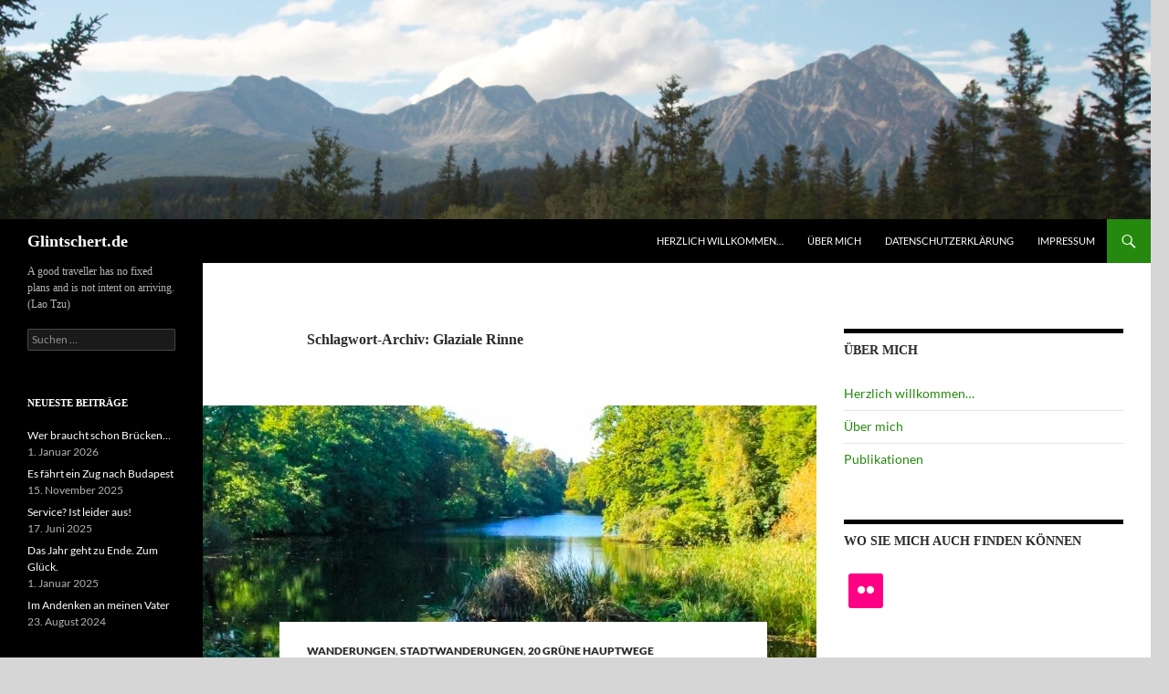

--- FILE ---
content_type: text/html; charset=UTF-8
request_url: https://www.glintschert.de/tag/glaziale-rinne/
body_size: 165701
content:
<!DOCTYPE html>
<html lang="de">
<head>
	<meta charset="UTF-8">
	<meta name="viewport" content="width=device-width, initial-scale=1.0">
	<title>Glaziale Rinne Archive - Glintschert.de</title>
	<link rel="profile" href="https://gmpg.org/xfn/11">
	<link rel="pingback" href="https://www.glintschert.de/blog/xmlrpc.php">
	<meta name='robots' content='index, follow, max-image-preview:large, max-snippet:-1, max-video-preview:-1' />

	<!-- This site is optimized with the Yoast SEO plugin v26.8 - https://yoast.com/product/yoast-seo-wordpress/ -->
	<link rel="canonical" href="https://www.glintschert.de/tag/glaziale-rinne/" />
	<meta property="og:locale" content="de_DE" />
	<meta property="og:type" content="article" />
	<meta property="og:title" content="Glaziale Rinne Archive - Glintschert.de" />
	<meta property="og:url" content="https://www.glintschert.de/tag/glaziale-rinne/" />
	<meta property="og:site_name" content="Glintschert.de" />
	<meta name="twitter:card" content="summary_large_image" />
	<script type="application/ld+json" class="yoast-schema-graph">{"@context":"https://schema.org","@graph":[{"@type":"CollectionPage","@id":"https://www.glintschert.de/tag/glaziale-rinne/","url":"https://www.glintschert.de/tag/glaziale-rinne/","name":"Glaziale Rinne Archive - Glintschert.de","isPartOf":{"@id":"https://www.glintschert.de/#website"},"primaryImageOfPage":{"@id":"https://www.glintschert.de/tag/glaziale-rinne/#primaryimage"},"image":{"@id":"https://www.glintschert.de/tag/glaziale-rinne/#primaryimage"},"thumbnailUrl":"https://www.glintschert.de/blog/wp-content/uploads/2022/02/Hubertussee-Banner.jpg","breadcrumb":{"@id":"https://www.glintschert.de/tag/glaziale-rinne/#breadcrumb"},"inLanguage":"de"},{"@type":"ImageObject","inLanguage":"de","@id":"https://www.glintschert.de/tag/glaziale-rinne/#primaryimage","url":"https://www.glintschert.de/blog/wp-content/uploads/2022/02/Hubertussee-Banner.jpg","contentUrl":"https://www.glintschert.de/blog/wp-content/uploads/2022/02/Hubertussee-Banner.jpg","width":950,"height":285,"caption":"Der Hubertussee ist ein See im Berliner Ortsteil Grunewald. Das rund 25.000 Quadratmeter große Gewässer ist 1889 künstlich angelegt und mit Villengrundstücken umgeben worden. Benannt ist es nach dem katholischen Heiligen und Schutzpatron der Jagd Hubertus. Der Hubertussee ist der östlichste See der sogenannten Grunewaldseenkette. Die Aufnahme zeigt den See an seinem östlichen Ende an der Hubertusallee."},{"@type":"BreadcrumbList","@id":"https://www.glintschert.de/tag/glaziale-rinne/#breadcrumb","itemListElement":[{"@type":"ListItem","position":1,"name":"Startseite","item":"https://www.glintschert.de/"},{"@type":"ListItem","position":2,"name":"Glaziale Rinne"}]},{"@type":"WebSite","@id":"https://www.glintschert.de/#website","url":"https://www.glintschert.de/","name":"Glintschert.de","description":"A good traveller has no fixed plans and is not intent on arriving. (Lao Tzu)","potentialAction":[{"@type":"SearchAction","target":{"@type":"EntryPoint","urlTemplate":"https://www.glintschert.de/?s={search_term_string}"},"query-input":{"@type":"PropertyValueSpecification","valueRequired":true,"valueName":"search_term_string"}}],"inLanguage":"de"}]}</script>
	<!-- / Yoast SEO plugin. -->



<link rel="alternate" type="application/rss+xml" title="Glintschert.de &raquo; Feed" href="https://www.glintschert.de/feed/" />
<link rel="alternate" type="application/rss+xml" title="Glintschert.de &raquo; Kommentar-Feed" href="https://www.glintschert.de/comments/feed/" />
<script consent-skip-blocker="1" data-skip-lazy-load="js-extra" data-cfasync="false">
(function () {
  // Web Font Loader compatibility (https://github.com/typekit/webfontloader)
  var modules = {
    typekit: "https://use.typekit.net",
    google: "https://fonts.googleapis.com/"
  };

  var load = function (config) {
    setTimeout(function () {
      var a = window.consentApi;

      // Only when blocker is active
      if (a) {
        // Iterate all modules and handle in a single `WebFont.load`
        Object.keys(modules).forEach(function (module) {
          var newConfigWithoutOtherModules = JSON.parse(
            JSON.stringify(config)
          );
          Object.keys(modules).forEach(function (toRemove) {
            if (toRemove !== module) {
              delete newConfigWithoutOtherModules[toRemove];
            }
          });

          if (newConfigWithoutOtherModules[module]) {
            a.unblock(modules[module]).then(function () {
              var originalLoad = window.WebFont.load;
              if (originalLoad !== load) {
                originalLoad(newConfigWithoutOtherModules);
              }
            });
          }
        });
      }
    }, 0);
  };

  if (!window.WebFont) {
    window.WebFont = {
      load: load
    };
  }
})();
</script><script consent-skip-blocker="1" data-skip-lazy-load="js-extra" data-cfasync="false" defer>
	document.addEventListener("DOMContentLoaded", function(event) {
		event.preventDefault();
		const iconToTextMap = {
			'/mark/1.0/': 'Public Domain',
			'/publicdomain/': '(CC) PD',
			'/by/': '(CC) BY',
			'/by-sa/': '(CC) BY-SA',
			'/by-nc/': '(CC) BY-NC',
			'/by-nc-sa/': '(CC) BY-NC-SA',
			'/by-nc-nd/': '(CC) BY-NC-ND',
			'/by-nd/': '(CC) BY-ND',
			'/by-nd-nc/': '(CC) BY-ND-NC'
		};
		function showText(value, index, array)  {
			const uri = value.getAttribute('consent-original-src-_');
			for (const key in iconToTextMap) {
				if (uri.includes(key)) {
					const textElement = document.createElement("span");
					textElement.setAttribute('consent-id', '2896');
					textElement.appendChild(document.createTextNode(iconToTextMap[key]));
					value.parentNode.insertBefore(textElement, value.nextSibling);
					break;
				}
			};
		}
		document.querySelectorAll('[consent-id="2896"]').forEach(showText);
});
</script><style>[consent-id]:not(.rcb-content-blocker):not([consent-transaction-complete]):not([consent-visual-use-parent^="children:"]):not([consent-confirm]){opacity:0!important;}
.rcb-content-blocker+.rcb-content-blocker-children-fallback~*{display:none!important;}</style><link rel="preload" href="https://www.glintschert.de/blog/wp-content/572d0c35b967c5a7da576b9a23c95616/dist/543939296.js?ver=4da9deaa8edb67e014c200f7fb07caf2" as="script" />
<link rel="preload" href="https://www.glintschert.de/blog/wp-content/572d0c35b967c5a7da576b9a23c95616/dist/822080979.js?ver=fefcaa1c3eea3a500de03fb37bfd85c1" as="script" />
<link rel="preload" href="https://www.glintschert.de/blog/wp-content/plugins/real-cookie-banner-pro/public/lib/animate.css/animate.min.css?ver=4.1.1" as="style" />
<link rel="alternate" type="application/rss+xml" title="Glintschert.de &raquo; Glaziale Rinne Schlagwort-Feed" href="https://www.glintschert.de/tag/glaziale-rinne/feed/" />
<script data-cfasync="false" defer src="https://www.glintschert.de/blog/wp-content/572d0c35b967c5a7da576b9a23c95616/dist/543939296.js?ver=4da9deaa8edb67e014c200f7fb07caf2" id="real-cookie-banner-pro-vendor-real-cookie-banner-pro-banner-js"></script>
<script type="application/json" data-skip-lazy-load="js-extra" data-skip-moving="true" data-no-defer nitro-exclude data-alt-type="application/ld+json" data-dont-merge data-wpmeteor-nooptimize="true" data-cfasync="false" id="ad3fb5909b9a3957537db5554f96068241-js-extra">{"slug":"real-cookie-banner-pro","textDomain":"real-cookie-banner","version":"5.2.12","restUrl":"https:\/\/www.glintschert.de\/wp-json\/real-cookie-banner\/v1\/","restNamespace":"real-cookie-banner\/v1","restPathObfuscateOffset":"fbc13e128943d829","restRoot":"https:\/\/www.glintschert.de\/wp-json\/","restQuery":{"_v":"5.2.12","_locale":"user"},"restNonce":"707bbd17ee","restRecreateNonceEndpoint":"https:\/\/www.glintschert.de\/blog\/wp-admin\/admin-ajax.php?action=rest-nonce","publicUrl":"https:\/\/www.glintschert.de\/blog\/wp-content\/plugins\/real-cookie-banner-pro\/public\/","chunkFolder":"dist","chunksLanguageFolder":"https:\/\/www.glintschert.de\/blog\/wp-content\/languages\/mo-cache\/real-cookie-banner-pro\/","chunks":{"chunk-config-tab-blocker.lite.js":["de_DE-83d48f038e1cf6148175589160cda67e","de_DE-e051c4c51a9ece7608a571f9dada4712","de_DE-24de88ac89ca0a1363889bd3fd6e1c50","de_DE-93ec68381a9f458fbce3acbccd434479"],"chunk-config-tab-blocker.pro.js":["de_DE-ddf5ae983675e7b6eec2afc2d53654a2","de_DE-ad0fc0f9f96d053303b1ede45a238984","de_DE-e516a6866b9a31db231ab92dedaa8b29","de_DE-1aac2e7f59d941d7ed1061d1018d2957"],"chunk-config-tab-consent.lite.js":["de_DE-3823d7521a3fc2857511061e0d660408"],"chunk-config-tab-consent.pro.js":["de_DE-9cb9ecf8c1e8ce14036b5f3a5e19f098"],"chunk-config-tab-cookies.lite.js":["de_DE-1a51b37d0ef409906245c7ed80d76040","de_DE-e051c4c51a9ece7608a571f9dada4712","de_DE-24de88ac89ca0a1363889bd3fd6e1c50"],"chunk-config-tab-cookies.pro.js":["de_DE-572ee75deed92e7a74abba4b86604687","de_DE-ad0fc0f9f96d053303b1ede45a238984","de_DE-e516a6866b9a31db231ab92dedaa8b29"],"chunk-config-tab-dashboard.lite.js":["de_DE-f843c51245ecd2b389746275b3da66b6"],"chunk-config-tab-dashboard.pro.js":["de_DE-ae5ae8f925f0409361cfe395645ac077"],"chunk-config-tab-import.lite.js":["de_DE-66df94240f04843e5a208823e466a850"],"chunk-config-tab-import.pro.js":["de_DE-e5fee6b51986d4ff7a051d6f6a7b076a"],"chunk-config-tab-licensing.lite.js":["de_DE-e01f803e4093b19d6787901b9591b5a6"],"chunk-config-tab-licensing.pro.js":["de_DE-4918ea9704f47c2055904e4104d4ffba"],"chunk-config-tab-scanner.lite.js":["de_DE-b10b39f1099ef599835c729334e38429"],"chunk-config-tab-scanner.pro.js":["de_DE-752a1502ab4f0bebfa2ad50c68ef571f"],"chunk-config-tab-settings.lite.js":["de_DE-37978e0b06b4eb18b16164a2d9c93a2c"],"chunk-config-tab-settings.pro.js":["de_DE-e59d3dcc762e276255c8989fbd1f80e3"],"chunk-config-tab-tcf.lite.js":["de_DE-4f658bdbf0aa370053460bc9e3cd1f69","de_DE-e051c4c51a9ece7608a571f9dada4712","de_DE-93ec68381a9f458fbce3acbccd434479"],"chunk-config-tab-tcf.pro.js":["de_DE-e1e83d5b8a28f1f91f63b9de2a8b181a","de_DE-ad0fc0f9f96d053303b1ede45a238984","de_DE-1aac2e7f59d941d7ed1061d1018d2957"]},"others":{"customizeValuesBanner":"{\"layout\":{\"type\":\"dialog\",\"maxHeightEnabled\":false,\"maxHeight\":740,\"dialogMaxWidth\":530,\"dialogPosition\":\"middleCenter\",\"dialogMargin\":[0,0,0,0],\"bannerPosition\":\"bottom\",\"bannerMaxWidth\":1024,\"dialogBorderRadius\":3,\"borderRadius\":5,\"animationIn\":\"slideInUp\",\"animationInDuration\":500,\"animationInOnlyMobile\":true,\"animationOut\":\"none\",\"animationOutDuration\":500,\"animationOutOnlyMobile\":true,\"overlay\":true,\"overlayBg\":\"#000000\",\"overlayBgAlpha\":50,\"overlayBlur\":4},\"decision\":{\"acceptAll\":\"button\",\"acceptEssentials\":\"button\",\"showCloseIcon\":false,\"acceptIndividual\":\"link\",\"buttonOrder\":\"all,essential,save,individual\",\"showGroups\":false,\"groupsFirstView\":false,\"saveButton\":\"always\"},\"design\":{\"bg\":\"#ffffff\",\"textAlign\":\"justify\",\"linkTextDecoration\":\"underline\",\"borderWidth\":0,\"borderColor\":\"#ffffff\",\"fontSize\":13,\"fontColor\":\"#2b2b2b\",\"fontInheritFamily\":true,\"fontFamily\":\"Arial, Helvetica, sans-serif\",\"fontWeight\":\"normal\",\"boxShadowEnabled\":true,\"boxShadowOffsetX\":0,\"boxShadowOffsetY\":5,\"boxShadowBlurRadius\":13,\"boxShadowSpreadRadius\":0,\"boxShadowColor\":\"#000000\",\"boxShadowColorAlpha\":20},\"headerDesign\":{\"inheritBg\":true,\"bg\":\"#f4f4f4\",\"inheritTextAlign\":true,\"textAlign\":\"center\",\"padding\":[17,20,15,20],\"logo\":\"\",\"logoRetina\":\"\",\"logoMaxHeight\":40,\"logoPosition\":\"left\",\"logoMargin\":[5,15,5,15],\"fontSize\":20,\"fontColor\":\"#2b2b2b\",\"fontInheritFamily\":true,\"fontFamily\":\"Arial, Helvetica, sans-serif\",\"fontWeight\":\"normal\",\"borderWidth\":1,\"borderColor\":\"#efefef\"},\"bodyDesign\":{\"padding\":[15,20,5,20],\"descriptionInheritFontSize\":true,\"descriptionFontSize\":13,\"dottedGroupsInheritFontSize\":true,\"dottedGroupsFontSize\":13,\"dottedGroupsBulletColor\":\"#15779b\",\"teachingsInheritTextAlign\":true,\"teachingsTextAlign\":\"center\",\"teachingsSeparatorActive\":true,\"teachingsSeparatorWidth\":50,\"teachingsSeparatorHeight\":1,\"teachingsSeparatorColor\":\"#15779b\",\"teachingsInheritFontSize\":false,\"teachingsFontSize\":12,\"teachingsInheritFontColor\":false,\"teachingsFontColor\":\"#424242\",\"accordionMargin\":[10,0,5,0],\"accordionPadding\":[5,10,5,10],\"accordionArrowType\":\"outlined\",\"accordionArrowColor\":\"#15779b\",\"accordionBg\":\"#ffffff\",\"accordionActiveBg\":\"#f9f9f9\",\"accordionHoverBg\":\"#efefef\",\"accordionBorderWidth\":1,\"accordionBorderColor\":\"#efefef\",\"accordionTitleFontSize\":12,\"accordionTitleFontColor\":\"#2b2b2b\",\"accordionTitleFontWeight\":\"normal\",\"accordionDescriptionMargin\":[5,0,0,0],\"accordionDescriptionFontSize\":12,\"accordionDescriptionFontColor\":\"#828282\",\"accordionDescriptionFontWeight\":\"normal\",\"acceptAllOneRowLayout\":false,\"acceptAllPadding\":[10,10,10,10],\"acceptAllBg\":\"#15779b\",\"acceptAllTextAlign\":\"center\",\"acceptAllFontSize\":18,\"acceptAllFontColor\":\"#ffffff\",\"acceptAllFontWeight\":\"normal\",\"acceptAllBorderWidth\":0,\"acceptAllBorderColor\":\"#000000\",\"acceptAllHoverBg\":\"#11607d\",\"acceptAllHoverFontColor\":\"#ffffff\",\"acceptAllHoverBorderColor\":\"#000000\",\"acceptEssentialsUseAcceptAll\":true,\"acceptEssentialsButtonType\":\"\",\"acceptEssentialsPadding\":[10,10,10,10],\"acceptEssentialsBg\":\"#efefef\",\"acceptEssentialsTextAlign\":\"center\",\"acceptEssentialsFontSize\":18,\"acceptEssentialsFontColor\":\"#0a0a0a\",\"acceptEssentialsFontWeight\":\"normal\",\"acceptEssentialsBorderWidth\":0,\"acceptEssentialsBorderColor\":\"#000000\",\"acceptEssentialsHoverBg\":\"#e8e8e8\",\"acceptEssentialsHoverFontColor\":\"#000000\",\"acceptEssentialsHoverBorderColor\":\"#000000\",\"acceptIndividualPadding\":[5,5,5,5],\"acceptIndividualBg\":\"#ffffff\",\"acceptIndividualTextAlign\":\"center\",\"acceptIndividualFontSize\":16,\"acceptIndividualFontColor\":\"#15779b\",\"acceptIndividualFontWeight\":\"normal\",\"acceptIndividualBorderWidth\":0,\"acceptIndividualBorderColor\":\"#000000\",\"acceptIndividualHoverBg\":\"#ffffff\",\"acceptIndividualHoverFontColor\":\"#11607d\",\"acceptIndividualHoverBorderColor\":\"#000000\"},\"footerDesign\":{\"poweredByLink\":true,\"inheritBg\":false,\"bg\":\"#fcfcfc\",\"inheritTextAlign\":false,\"textAlign\":\"center\",\"padding\":[10,20,15,20],\"fontSize\":14,\"fontColor\":\"#232323\",\"fontInheritFamily\":true,\"fontFamily\":\"Arial, Helvetica, sans-serif\",\"fontWeight\":\"normal\",\"hoverFontColor\":\"#2b2b2b\",\"borderWidth\":1,\"borderColor\":\"#efefef\",\"languageSwitcher\":\"flags\"},\"texts\":{\"headline\":\"Privatsph\\u00e4re-Einstellungen\",\"description\":\"Wir verwenden Cookies und \\u00e4hnliche Technologien auf unserer Website und verarbeiten personenbezogene Daten von dir (z.B. IP-Adresse), um z.B. Inhalte und Anzeigen zu personalisieren, Medien von Drittanbietern einzubinden oder Zugriffe auf unsere Website zu analysieren. Die Datenverarbeitung kann auch erst in Folge gesetzter Cookies stattfinden. Wir teilen diese Daten mit Dritten, die wir in den Privatsph\\u00e4re-Einstellungen benennen.<br \\\/><br \\\/>Die Datenverarbeitung kann mit deiner Einwilligung oder auf Basis eines berechtigten Interesses erfolgen, dem du in den Privatsph\\u00e4re-Einstellungen widersprechen kannst. Du hast das Recht, nicht einzuwilligen und deine Einwilligung zu einem sp\\u00e4teren Zeitpunkt zu \\u00e4ndern oder zu widerrufen. Weitere Informationen zur Verwendung deiner Daten findest du in unserer {{privacyPolicy}}Datenschutzerkl\\u00e4rung{{\\\/privacyPolicy}}.\",\"acceptAll\":\"Alle akzeptieren\",\"acceptEssentials\":\"Weiter ohne Einwilligung\",\"acceptIndividual\":\"Privatsph\\u00e4re-Einstellungen individuell festlegen\",\"poweredBy\":\"2\",\"dataProcessingInUnsafeCountries\":\"Einige Services verarbeiten personenbezogene Daten in unsicheren Drittl\\u00e4ndern. Mit deiner Einwilligung stimmst du auch der Datenverarbeitung gekennzeichneter Services gem\\u00e4\\u00df {{legalBasis}} zu, mit Risiken wie unzureichenden Rechtsmitteln, unbefugtem Zugriff durch Beh\\u00f6rden ohne Information oder Widerspruchsm\\u00f6glichkeit, unbefugter Weitergabe an Dritte und unzureichenden Datensicherheitsma\\u00dfnahmen.\",\"ageNoticeBanner\":\"Du bist unter {{minAge}} Jahre alt? Dann kannst du nicht in optionale Services einwilligen. Du kannst deine Eltern oder Erziehungsberechtigten bitten, mit dir in diese Services einzuwilligen.\",\"ageNoticeBlocker\":\"Du bist unter {{minAge}} Jahre alt? Leider darfst du in diesen Service nicht selbst einwilligen, um diese Inhalte zu sehen. Bitte deine Eltern oder Erziehungsberechtigten, in den Service mit dir einzuwilligen!\",\"listServicesNotice\":\"Wenn du alle Services akzeptierst, erlaubst du, dass {{services}} geladen werden. Diese sind nach ihrem Zweck in Gruppen {{serviceGroups}} unterteilt (Zugeh\\u00f6rigkeit durch hochgestellte Zahlen gekennzeichnet).\",\"listServicesLegitimateInterestNotice\":\"Au\\u00dferdem werden {{services}} auf der Grundlage eines berechtigten Interesses geladen.\",\"tcfStacksCustomName\":\"Services mit verschiedenen Zwecken au\\u00dferhalb des TCF-Standards\",\"tcfStacksCustomDescription\":\"Services, die Einwilligungen nicht \\u00fcber den TCF-Standard, sondern \\u00fcber andere Technologien teilen. Diese werden nach ihrem Zweck in mehrere Gruppen unterteilt. Einige davon werden aufgrund eines berechtigten Interesses genutzt (z.B. Gefahrenabwehr), andere werden nur mit deiner Einwilligung genutzt. Details zu den einzelnen Gruppen und Zwecken der Services findest du in den individuellen Privatsph\\u00e4re-Einstellungen.\",\"consentForwardingExternalHosts\":\"Deine Einwilligung gilt auch auf {{websites}}.\",\"blockerHeadline\":\"{{name}} aufgrund von Privatsph\\u00e4re-Einstellungen blockiert\",\"blockerLinkShowMissing\":\"Zeige alle Services, in die du noch einwilligen musst\",\"blockerLoadButton\":\"Services akzeptieren und Inhalte laden\",\"blockerAcceptInfo\":\"Wenn du die blockierten Inhalte l\\u00e4dst, werden deine Datenschutzeinstellungen angepasst. Inhalte aus diesem Service werden in Zukunft nicht mehr blockiert.\",\"stickyHistory\":\"Historie der Privatsph\\u00e4re-Einstellungen\",\"stickyRevoke\":\"Einwilligungen widerrufen\",\"stickyRevokeSuccessMessage\":\"Du hast die Einwilligung f\\u00fcr Services mit dessen Cookies und Verarbeitung personenbezogener Daten erfolgreich widerrufen. Die Seite wird jetzt neu geladen!\",\"stickyChange\":\"Privatsph\\u00e4re-Einstellungen \\u00e4ndern\"},\"individualLayout\":{\"inheritDialogMaxWidth\":false,\"dialogMaxWidth\":970,\"inheritBannerMaxWidth\":true,\"bannerMaxWidth\":1980,\"descriptionTextAlign\":\"justify\"},\"group\":{\"checkboxBg\":\"#f0f0f0\",\"checkboxBorderWidth\":1,\"checkboxBorderColor\":\"#d2d2d2\",\"checkboxActiveColor\":\"#ffffff\",\"checkboxActiveBg\":\"#15779b\",\"checkboxActiveBorderColor\":\"#11607d\",\"groupInheritBg\":true,\"groupBg\":\"#f4f4f4\",\"groupPadding\":[15,15,15,15],\"groupSpacing\":10,\"groupBorderRadius\":5,\"groupBorderWidth\":1,\"groupBorderColor\":\"#f4f4f4\",\"headlineFontSize\":16,\"headlineFontWeight\":\"normal\",\"headlineFontColor\":\"#2b2b2b\",\"descriptionFontSize\":14,\"descriptionFontColor\":\"#424242\",\"linkColor\":\"#474747\",\"linkHoverColor\":\"#2b2b2b\",\"detailsHideLessRelevant\":true},\"saveButton\":{\"useAcceptAll\":true,\"type\":\"button\",\"padding\":[10,10,10,10],\"bg\":\"#efefef\",\"textAlign\":\"center\",\"fontSize\":18,\"fontColor\":\"#0a0a0a\",\"fontWeight\":\"normal\",\"borderWidth\":0,\"borderColor\":\"#000000\",\"hoverBg\":\"#e8e8e8\",\"hoverFontColor\":\"#000000\",\"hoverBorderColor\":\"#000000\"},\"individualTexts\":{\"headline\":\"Individuelle Privatsph\\u00e4re-Einstellungen\",\"description\":\"Wir verwenden Cookies und \\u00e4hnliche Technologien auf unserer Website und verarbeiten personenbezogene Daten von dir (z.B. IP-Adresse), um z.B. Inhalte und Anzeigen zu personalisieren, Medien von Drittanbietern einzubinden oder Zugriffe auf unsere Website zu analysieren. Die Datenverarbeitung kann auch erst in Folge gesetzter Cookies stattfinden. Wir teilen diese Daten mit Dritten, die wir in den Privatsph\\u00e4re-Einstellungen benennen.<br \\\/><br \\\/>Die Datenverarbeitung kann mit deiner Einwilligung oder auf Basis eines berechtigten Interesses erfolgen, dem du in den Privatsph\\u00e4re-Einstellungen widersprechen kannst. Du hast das Recht, nicht einzuwilligen und deine Einwilligung zu einem sp\\u00e4teren Zeitpunkt zu \\u00e4ndern oder zu widerrufen. Weitere Informationen zur Verwendung deiner Daten findest du in unserer {{privacyPolicy}}Datenschutzerkl\\u00e4rung{{\\\/privacyPolicy}}.<br \\\/><br \\\/>Im Folgenden findest du eine \\u00dcbersicht \\u00fcber alle Services, die von dieser Website genutzt werden. Du kannst dir detaillierte Informationen zu jedem Service ansehen und ihm einzeln zustimmen oder von deinem Widerspruchsrecht Gebrauch machen.\",\"save\":\"Individuelle Auswahlen speichern\",\"showMore\":\"Service-Informationen anzeigen\",\"hideMore\":\"Service-Informationen ausblenden\",\"postamble\":\"\"},\"mobile\":{\"enabled\":true,\"maxHeight\":400,\"hideHeader\":false,\"alignment\":\"center\",\"scalePercent\":90,\"scalePercentVertical\":-50},\"sticky\":{\"enabled\":false,\"animationsEnabled\":true,\"alignment\":\"left\",\"bubbleBorderRadius\":50,\"icon\":\"fingerprint\",\"iconCustom\":\"\",\"iconCustomRetina\":\"\",\"iconSize\":30,\"iconColor\":\"#ffffff\",\"bubbleMargin\":[10,20,20,20],\"bubblePadding\":15,\"bubbleBg\":\"#15779b\",\"bubbleBorderWidth\":0,\"bubbleBorderColor\":\"#10556f\",\"boxShadowEnabled\":true,\"boxShadowOffsetX\":0,\"boxShadowOffsetY\":2,\"boxShadowBlurRadius\":5,\"boxShadowSpreadRadius\":1,\"boxShadowColor\":\"#105b77\",\"boxShadowColorAlpha\":40,\"bubbleHoverBg\":\"#ffffff\",\"bubbleHoverBorderColor\":\"#000000\",\"hoverIconColor\":\"#000000\",\"hoverIconCustom\":\"\",\"hoverIconCustomRetina\":\"\",\"menuFontSize\":16,\"menuBorderRadius\":5,\"menuItemSpacing\":10,\"menuItemPadding\":[5,10,5,10]},\"customCss\":{\"css\":\"\",\"antiAdBlocker\":\"y\"}}","isPro":true,"showProHints":false,"proUrl":"https:\/\/devowl.io\/de\/go\/real-cookie-banner?source=rcb-lite","showLiteNotice":false,"frontend":{"groups":"[{\"id\":890,\"name\":\"Essenziell\",\"slug\":\"essenziell\",\"description\":\"Essenzielle Services sind f\\u00fcr die grundlegende Funktionalit\\u00e4t der Website erforderlich. Sie enthalten nur technisch notwendige Services. Diesen Services kann nicht widersprochen werden.\",\"isEssential\":true,\"isDefault\":true,\"items\":[{\"id\":2889,\"name\":\"Real Cookie Banner\",\"purpose\":\"Real Cookie Banner bittet Website-Besucher um die Einwilligung zum Setzen von Cookies und zur Verarbeitung personenbezogener Daten. Dazu wird jedem Website-Besucher eine UUID (pseudonyme Identifikation des Nutzers) zugewiesen, die bis zum Ablauf des Cookies zur Speicherung der Einwilligung g\\u00fcltig ist. Cookies werden dazu verwendet, um zu testen, ob Cookies gesetzt werden k\\u00f6nnen, um Referenz auf die dokumentierte Einwilligung zu speichern, um zu speichern, in welche Services aus welchen Service-Gruppen der Besucher eingewilligt hat, und, falls Einwilligung nach dem Transparency &amp; Consent Framework (TCF) eingeholt werden, um die Einwilligungen in TCF Partner, Zwecke, besondere Zwecke, Funktionen und besondere Funktionen zu speichern. Im Rahmen der Darlegungspflicht nach DSGVO wird die erhobene Einwilligung vollumf\\u00e4nglich dokumentiert. Dazu z\\u00e4hlt neben den Services und Service-Gruppen, in welche der Besucher eingewilligt hat, und falls Einwilligung nach dem TCF Standard eingeholt werden, in welche TCF Partner, Zwecke und Funktionen der Besucher eingewilligt hat, alle Einstellungen des Cookie Banners zum Zeitpunkt der Einwilligung als auch die technischen Umst\\u00e4nde (z.B. Gr\\u00f6\\u00dfe des Sichtbereichs bei der Einwilligung) und die Nutzerinteraktionen (z.B. Klick auf Buttons), die zur Einwilligung gef\\u00fchrt haben. Die Einwilligung wird pro Sprache einmal erhoben.\",\"providerContact\":{\"phone\":\"\",\"email\":\"\",\"link\":\"\"},\"isProviderCurrentWebsite\":true,\"provider\":\"Glintschert.de\",\"uniqueName\":\"real-cookie-banner\",\"isEmbeddingOnlyExternalResources\":false,\"legalBasis\":\"legal-requirement\",\"dataProcessingInCountries\":[],\"dataProcessingInCountriesSpecialTreatments\":[],\"technicalDefinitions\":[{\"type\":\"http\",\"name\":\"real_cookie_banner*\",\"host\":\".glintschert.de\",\"duration\":365,\"durationUnit\":\"d\",\"isSessionDuration\":false,\"purpose\":\"Eindeutiger Identifikator f\\u00fcr die Einwilligung, aber nicht f\\u00fcr den Website-Besucher. Revisionshash f\\u00fcr die Einstellungen des Cookie-Banners (Texte, Farben, Funktionen, Servicegruppen, Dienste, Content Blocker usw.). IDs f\\u00fcr eingewilligte Services und Service-Gruppen.\"},{\"type\":\"http\",\"name\":\"real_cookie_banner*-tcf\",\"host\":\".glintschert.de\",\"duration\":365,\"durationUnit\":\"d\",\"isSessionDuration\":false,\"purpose\":\"Im Rahmen von TCF gesammelte Einwilligungen, die im TC-String-Format gespeichert werden, einschlie\\u00dflich TCF-Vendoren, -Zwecke, -Sonderzwecke, -Funktionen und -Sonderfunktionen.\"},{\"type\":\"http\",\"name\":\"real_cookie_banner*-gcm\",\"host\":\".glintschert.de\",\"duration\":365,\"durationUnit\":\"d\",\"isSessionDuration\":false,\"purpose\":\"Die im Google Consent Mode gesammelten Einwilligungen in die verschiedenen Einwilligungstypen (Zwecke) werden f\\u00fcr alle mit dem Google Consent Mode kompatiblen Services gespeichert.\"},{\"type\":\"http\",\"name\":\"real_cookie_banner-test\",\"host\":\".glintschert.de\",\"duration\":365,\"durationUnit\":\"d\",\"isSessionDuration\":false,\"purpose\":\"Cookie, der gesetzt wurde, um die Funktionalit\\u00e4t von HTTP-Cookies zu testen. Wird sofort nach dem Test gel\\u00f6scht.\"},{\"type\":\"local\",\"name\":\"real_cookie_banner*\",\"host\":\"https:\\\/\\\/www.glintschert.de\",\"duration\":1,\"durationUnit\":\"d\",\"isSessionDuration\":false,\"purpose\":\"Eindeutiger Identifikator f\\u00fcr die Einwilligung, aber nicht f\\u00fcr den Website-Besucher. Revisionshash f\\u00fcr die Einstellungen des Cookie-Banners (Texte, Farben, Funktionen, Service-Gruppen, Services, Content Blocker usw.). IDs f\\u00fcr eingewilligte Services und Service-Gruppen. Wird nur solange gespeichert, bis die Einwilligung auf dem Website-Server dokumentiert ist.\"},{\"type\":\"local\",\"name\":\"real_cookie_banner*-tcf\",\"host\":\"https:\\\/\\\/www.glintschert.de\",\"duration\":1,\"durationUnit\":\"d\",\"isSessionDuration\":false,\"purpose\":\"Im Rahmen von TCF gesammelte Einwilligungen werden im TC-String-Format gespeichert, einschlie\\u00dflich TCF Vendoren, Zwecke, besondere Zwecke, Funktionen und besondere Funktionen. Wird nur solange gespeichert, bis die Einwilligung auf dem Website-Server dokumentiert ist.\"},{\"type\":\"local\",\"name\":\"real_cookie_banner*-gcm\",\"host\":\"https:\\\/\\\/www.glintschert.de\",\"duration\":1,\"durationUnit\":\"d\",\"isSessionDuration\":false,\"purpose\":\"Im Rahmen des Google Consent Mode erfasste Einwilligungen werden f\\u00fcr alle mit dem Google Consent Mode kompatiblen Services in Einwilligungstypen (Zwecke) gespeichert. Wird nur solange gespeichert, bis die Einwilligung auf dem Website-Server dokumentiert ist.\"},{\"type\":\"local\",\"name\":\"real_cookie_banner-consent-queue*\",\"host\":\"https:\\\/\\\/www.glintschert.de\",\"duration\":1,\"durationUnit\":\"d\",\"isSessionDuration\":false,\"purpose\":\"Lokale Zwischenspeicherung (Caching) der Auswahl im Cookie-Banner, bis der Server die Einwilligung dokumentiert; Dokumentation periodisch oder bei Seitenwechseln versucht, wenn der Server nicht verf\\u00fcgbar oder \\u00fcberlastet ist.\"}],\"codeDynamics\":[],\"providerPrivacyPolicyUrl\":\"https:\\\/\\\/www.glintschert.de\\\/datenschutzerklaerung\\\/\",\"providerLegalNoticeUrl\":\"\",\"tagManagerOptInEventName\":\"\",\"tagManagerOptOutEventName\":\"\",\"googleConsentModeConsentTypes\":[],\"executePriority\":10,\"codeOptIn\":\"\",\"executeCodeOptInWhenNoTagManagerConsentIsGiven\":false,\"codeOptOut\":\"\",\"executeCodeOptOutWhenNoTagManagerConsentIsGiven\":false,\"deleteTechnicalDefinitionsAfterOptOut\":false,\"codeOnPageLoad\":\"\",\"presetId\":\"real-cookie-banner\"}]},{\"id\":891,\"name\":\"Funktional\",\"slug\":\"funktional\",\"description\":\"Funktionale Services sind notwendig, um \\u00fcber die wesentliche Funktionalit\\u00e4t der Website hinausgehende Features wie h\\u00fcbschere Schriftarten, Videowiedergabe oder interaktive Web 2.0-Features bereitzustellen. Inhalte von z.B. Video- und Social Media-Plattformen sind standardm\\u00e4\\u00dfig gesperrt und k\\u00f6nnen zugestimmt werden. Wenn dem Service zugestimmt wird, werden diese Inhalte automatisch ohne weitere manuelle Einwilligung geladen.\",\"isEssential\":false,\"isDefault\":true,\"items\":[{\"id\":2908,\"name\":\"Google Fonts\",\"purpose\":\"Google Fonts erm\\u00f6glicht die Integration von Schriftarten in Websites, um die Website zu verbessern, ohne dass die Schriftarten auf deinem Ger\\u00e4t installiert werden m\\u00fcssen. Dies erfordert die Verarbeitung der IP-Adresse und der Metadaten des Nutzers. Auf dem Client des Nutzers werden keine Cookies oder Cookie-\\u00e4hnliche Technologien gesetzt. Die Daten k\\u00f6nnen verwendet werden, um die besuchten Websites zu erfassen, und sie k\\u00f6nnen verwendet werden, um die Dienste von Google zu verbessern. Sie k\\u00f6nnen auch zur Profilerstellung verwendet werden, z. B. um dir personalisierte Dienste anzubieten, wie Werbung auf der Grundlage deiner Interessen oder Empfehlungen. Google stellt personenbezogene Daten seinen verbundenen Unternehmen und anderen vertrauensw\\u00fcrdigen Unternehmen oder Personen zur Verf\\u00fcgung, die diese Daten auf der Grundlage der Anweisungen von Google und in \\u00dcbereinstimmung mit den Datenschutzbestimmungen von Google f\\u00fcr sie verarbeiten.\",\"providerContact\":{\"phone\":\"+353 1 543 1000\",\"email\":\"dpo-google@google.com\",\"link\":\"https:\\\/\\\/support.google.com\\\/\"},\"isProviderCurrentWebsite\":false,\"provider\":\"Google Ireland Limited, Gordon House, Barrow Street, Dublin 4, Irland\",\"uniqueName\":\"flickr-1\",\"isEmbeddingOnlyExternalResources\":true,\"legalBasis\":\"consent\",\"dataProcessingInCountries\":[\"US\",\"IE\",\"AU\",\"BE\",\"BR\",\"CA\",\"CL\",\"FI\",\"FR\",\"DE\",\"HK\",\"IN\",\"ID\",\"IL\",\"IT\",\"JP\",\"KR\",\"NL\",\"PL\",\"QA\",\"SG\",\"ES\",\"CH\",\"TW\",\"GB\"],\"dataProcessingInCountriesSpecialTreatments\":[\"provider-is-self-certified-trans-atlantic-data-privacy-framework\"],\"technicalDefinitions\":[{\"type\":\"http\",\"name\":\"\",\"host\":\"\",\"duration\":0,\"durationUnit\":\"y\",\"isSessionDuration\":false,\"purpose\":\"\"}],\"codeDynamics\":[],\"providerPrivacyPolicyUrl\":\"https:\\\/\\\/business.safety.google\\\/intl\\\/de\\\/privacy\\\/\",\"providerLegalNoticeUrl\":\"https:\\\/\\\/www.google.de\\\/contact\\\/impressum.html\",\"tagManagerOptInEventName\":\"\",\"tagManagerOptOutEventName\":\"\",\"googleConsentModeConsentTypes\":[],\"executePriority\":10,\"codeOptIn\":\"\",\"executeCodeOptInWhenNoTagManagerConsentIsGiven\":false,\"codeOptOut\":\"\",\"executeCodeOptOutWhenNoTagManagerConsentIsGiven\":false,\"deleteTechnicalDefinitionsAfterOptOut\":false,\"codeOnPageLoad\":\"base64-encoded:[base64]\",\"presetId\":\"google-fonts\"},{\"id\":2895,\"name\":\"Creative Commons Images\",\"purpose\":\"Creative Commons ist eine gemeinn\\u00fctzige Organisation, die dabei hilft, rechtliche Hindernisse f\\u00fcr die gemeinsame Nutzung von Wissen und Kreativit\\u00e4t zu \\u00fcberwinden, um die dringendsten Herausforderungen der Welt zu bew\\u00e4ltigen. Sie stellt die Creative-Commons-Lizenzen und Public-Domain-Tools zur Verf\\u00fcgung, die jeder Person und Organisation auf der Welt eine kostenlose, einfache und standardisierte M\\u00f6glichkeit bieten, urheberrechtliche Genehmigungen f\\u00fcr kreative und akademische Werke zu erteilen, eine ordnungsgem\\u00e4\\u00dfe Namensnennung zu gew\\u00e4hrleisten und anderen zu erlauben, diese Werke zu kopieren, zu verbreiten und zu nutzen.\\nAuf dieser Website werden die von Creative Commons bereitgestellten Icons zur Kennzeichnung der jeweiligen Lizenzen verwendet. Auf dem Client-Ger\\u00e4t des Nutzers werden keine Cookies im technischen Sinne gesetzt, aber es werden technische und pers\\u00f6nliche Daten wie z. B. die IP-Adresse vom Client an den Server des Diensteanbieters \\u00fcbertragen, um die Nutzung des Dienstes (die Anzeige der Icons) zu erm\\u00f6glichen.\",\"providerContact\":{\"phone\":\"\",\"email\":\"\",\"link\":\"\"},\"isProviderCurrentWebsite\":false,\"provider\":\"Creative Commons\",\"uniqueName\":\"creative-commons-images\",\"isEmbeddingOnlyExternalResources\":true,\"legalBasis\":\"consent\",\"dataProcessingInCountries\":[],\"dataProcessingInCountriesSpecialTreatments\":[],\"technicalDefinitions\":[{\"type\":\"http\",\"name\":\"\",\"host\":\"\",\"duration\":0,\"durationUnit\":\"y\",\"isSessionDuration\":false,\"purpose\":\"\"}],\"codeDynamics\":[],\"providerPrivacyPolicyUrl\":\"https:\\\/\\\/creativecommons.org\\\/privacy\\\/\",\"providerLegalNoticeUrl\":\"\",\"tagManagerOptInEventName\":\"\",\"tagManagerOptOutEventName\":\"\",\"googleConsentModeConsentTypes\":[],\"executePriority\":10,\"codeOptIn\":\"base64-encoded:[base64]\",\"executeCodeOptInWhenNoTagManagerConsentIsGiven\":false,\"codeOptOut\":\"\",\"executeCodeOptOutWhenNoTagManagerConsentIsGiven\":false,\"deleteTechnicalDefinitionsAfterOptOut\":false,\"codeOnPageLoad\":\"base64-encoded:[base64]\",\"presetId\":\"\"},{\"id\":2893,\"name\":\"Spotify\",\"purpose\":\"Spotify erm\\u00f6glicht es, Inhalte von spotify.com direkt in Websites einzubetten, um die Website mit Musik zu bereichern. Dies erfordert die Verarbeitung der IP-Adresse und der Metadaten des Nutzers. Cookies oder Cookie-\\u00e4hnliche Technologien k\\u00f6nnen gespeichert und ausgelesen werden. Diese k\\u00f6nnen personenbezogene Daten und technische Daten wie Benutzer-ID, Ger\\u00e4te-ID, Einwilligungen, Sicherheits-Token, von welcher Website du gekommen bist, Player-Einstellungen, Zuordnung zu einer Gruppe f\\u00fcr Benutzerexperimente und Abbruchhinweise enthalten. Diese Daten k\\u00f6nnen verwendet werden, um besuchte Websites zu erfassen, detaillierte Statistiken \\u00fcber das Nutzerverhalten zu erstellen und um die Dienste von Spotify zu verbessern. Spotify nutzt ma\\u00dfgeschneiderte Werbung, d. h. Spotify verwendet Informationen \\u00fcber dich, um personalisierte Werbung zu zeigen, die f\\u00fcr dich relevanter ist. Dies wird auch als interessenbasierte Werbung bezeichnet. Die Daten k\\u00f6nnen mit den Daten von Nutzern verkn\\u00fcpft werden, die auf spotify.com oder einer nativ installierten Spotify-Anwendung registriert sind. Spotify gibt personenbezogene Daten an Unternehmen der Spotify-Gruppe, Unterauftragnehmer, Authentifizierungspartner, Partner von Anwendungen, Diensten und Ger\\u00e4ten Dritter, die dich mit deinem Spotify-Konto verbinden, technische Dienstleistungspartner, Zahlungspartner und H\\u00e4ndler sowie Werbe- und Marketingpartner weiter.\",\"providerContact\":{\"phone\":\"\",\"email\":\"privacy@spotify.com\",\"link\":\"https:\\\/\\\/support.spotify.com\\\/\"},\"isProviderCurrentWebsite\":false,\"provider\":\"Spotify AB, Regeringsgatan 19, 111 53 Stockholm, Schweden\",\"uniqueName\":\"spotify\",\"isEmbeddingOnlyExternalResources\":false,\"legalBasis\":\"consent\",\"dataProcessingInCountries\":[\"SE\",\"US\",\"AR\",\"AU\",\"AT\",\"BE\",\"BR\",\"BG\",\"CA\",\"CL\",\"HK\",\"CO\",\"DK\",\"FI\",\"FR\",\"DE\",\"GH\",\"IN\",\"IE\",\"IT\",\"JP\",\"KE\",\"KR\",\"MY\",\"NL\",\"NZ\",\"NO\",\"PE\",\"PH\",\"PT\",\"SG\",\"ZA\",\"ES\",\"TH\",\"AE\",\"GB\",\"ID\",\"IL\",\"PL\",\"QA\",\"CH\",\"TW\"],\"dataProcessingInCountriesSpecialTreatments\":[\"standard-contractual-clauses\"],\"technicalDefinitions\":[{\"type\":\"http\",\"name\":\"sp_t\",\"host\":\".spotify.com\",\"duration\":13,\"durationUnit\":\"mo\",\"isSessionDuration\":false,\"purpose\":\"\"},{\"type\":\"local\",\"name\":\"anonymous:toggleNowPlayingView\",\"host\":\"https:\\\/\\\/open.spotify.com\\\/\",\"duration\":1,\"durationUnit\":\"y\",\"isSessionDuration\":false,\"purpose\":\"\"},{\"type\":\"local\",\"name\":\"anonymous:npv-onboarding-dismissed\",\"host\":\"https:\\\/\\\/open.spotify.com\\\/\",\"duration\":1,\"durationUnit\":\"y\",\"isSessionDuration\":false,\"purpose\":\"\"},{\"type\":\"local\",\"name\":\"ES|*-web-player|EVENT|2|*|UbiProd1PageTransitionNonAuth|1\",\"host\":\"https:\\\/\\\/open.spotify.com\\\/\",\"duration\":1,\"durationUnit\":\"y\",\"isSessionDuration\":false,\"purpose\":\"\"},{\"type\":\"local\",\"name\":\"anonymous:ylx-expanded-state-nav-bar-width\",\"host\":\"https:\\\/\\\/open.spotify.com\\\/\",\"duration\":1,\"durationUnit\":\"y\",\"isSessionDuration\":false,\"purpose\":\"\"},{\"type\":\"local\",\"name\":\"anonymous:opened-folder-uri\",\"host\":\"https:\\\/\\\/open.spotify.com\\\/\",\"duration\":1,\"durationUnit\":\"y\",\"isSessionDuration\":false,\"purpose\":\"\"},{\"type\":\"local\",\"name\":\"ES|*-web-player-rc|SEQ_NUM|*|ConfigurationAppliedNonAuth\",\"host\":\"https:\\\/\\\/open.spotify.com\\\/\",\"duration\":1,\"durationUnit\":\"y\",\"isSessionDuration\":false,\"purpose\":\"\"},{\"type\":\"local\",\"name\":\"ES|*-web-player|EVENT|1|*|KmPageViewNonAuth|1\",\"host\":\"https:\\\/\\\/open.spotify.com\\\/\",\"duration\":1,\"durationUnit\":\"y\",\"isSessionDuration\":false,\"purpose\":\"\"},{\"type\":\"local\",\"name\":\"ES|*-web-player|SEQ_NUM|*|WwwExperimentsNonAuth\",\"host\":\"https:\\\/\\\/open.spotify.com\\\/\",\"duration\":1,\"durationUnit\":\"y\",\"isSessionDuration\":false,\"purpose\":\"\"},{\"type\":\"local\",\"name\":\"anonymous:ylx-default-state-nav-bar-width\",\"host\":\"https:\\\/\\\/open.spotify.com\\\/\",\"duration\":1,\"durationUnit\":\"y\",\"isSessionDuration\":false,\"purpose\":\"\"},{\"type\":\"local\",\"name\":\"ES|*-web-player|EVENT|8|*|UbiProd1ImpressionNonAuth|2\",\"host\":\"https:\\\/\\\/open.spotify.com\\\/\",\"duration\":1,\"durationUnit\":\"y\",\"isSessionDuration\":false,\"purpose\":\"\"},{\"type\":\"local\",\"name\":\"anonymous:items-view\",\"host\":\"https:\\\/\\\/open.spotify.com\\\/\",\"duration\":1,\"durationUnit\":\"y\",\"isSessionDuration\":false,\"purpose\":\"\"},{\"type\":\"local\",\"name\":\"ES|*-web-player-rc|GLOBAL_SEQ_NUM\",\"host\":\"https:\\\/\\\/open.spotify.com\\\/\",\"duration\":1,\"durationUnit\":\"y\",\"isSessionDuration\":false,\"purpose\":\"\"},{\"type\":\"local\",\"name\":\"anonymous:ylx-sidebar-state\",\"host\":\"https:\\\/\\\/open.spotify.com\\\/\",\"duration\":1,\"durationUnit\":\"y\",\"isSessionDuration\":false,\"purpose\":\"\"},{\"type\":\"local\",\"name\":\"ES|*-web-player|EVENT|13|*|UbiProd1ImpressionNonAuth|7\",\"host\":\"https:\\\/\\\/open.spotify.com\\\/\",\"duration\":1,\"durationUnit\":\"y\",\"isSessionDuration\":false,\"purpose\":\"\"},{\"type\":\"local\",\"name\":\"ES|*-web-player|EVENT|10|*|UbiProd1ImpressionNonAuth|4\",\"host\":\"https:\\\/\\\/open.spotify.com\\\/\",\"duration\":1,\"durationUnit\":\"y\",\"isSessionDuration\":false,\"purpose\":\"\"},{\"type\":\"local\",\"name\":\"ES|*-web-player-rc|EVENT|5|*|SptCookieConsentClientNonAuth|3\",\"host\":\"https:\\\/\\\/open.spotify.com\\\/\",\"duration\":1,\"durationUnit\":\"y\",\"isSessionDuration\":false,\"purpose\":\"\"},{\"type\":\"local\",\"name\":\"ES|*-web-player|EVENT|6|*|KmPageViewNonAuth|2\",\"host\":\"https:\\\/\\\/open.spotify.com\\\/\",\"duration\":1,\"durationUnit\":\"y\",\"isSessionDuration\":false,\"purpose\":\"\"},{\"type\":\"local\",\"name\":\"anonymous:nowPlayingCoverExpandedState\",\"host\":\"https:\\\/\\\/open.spotify.com\\\/\",\"duration\":1,\"durationUnit\":\"y\",\"isSessionDuration\":false,\"purpose\":\"\"},{\"type\":\"local\",\"name\":\"ES|*-web-player|EVENT|4|*|WwwExperimentsNonAuth|1\",\"host\":\"https:\\\/\\\/open.spotify.com\\\/\",\"duration\":1,\"durationUnit\":\"y\",\"isSessionDuration\":false,\"purpose\":\"\"},{\"type\":\"local\",\"name\":\"ES|*-web-player|SEQ_NUM|*|UbiProd1PageTransitionNonAuth\",\"host\":\"https:\\\/\\\/open.spotify.com\\\/\",\"duration\":1,\"durationUnit\":\"y\",\"isSessionDuration\":false,\"purpose\":\"\"},{\"type\":\"local\",\"name\":\"anonymous:npv-onboarding-never-show-again\",\"host\":\"https:\\\/\\\/open.spotify.com\\\/\",\"duration\":1,\"durationUnit\":\"y\",\"isSessionDuration\":false,\"purpose\":\"\"},{\"type\":\"local\",\"name\":\"ES|*-web-player|SEQ_NUM|*|UbiProd1ImpressionNonAuth\",\"host\":\"https:\\\/\\\/open.spotify.com\\\/\",\"duration\":1,\"durationUnit\":\"y\",\"isSessionDuration\":false,\"purpose\":\"\"},{\"type\":\"local\",\"name\":\"anonymous:onboarding-dismissed-amount:ylx-playlist-ordering\",\"host\":\"https:\\\/\\\/open.spotify.com\\\/\",\"duration\":1,\"durationUnit\":\"y\",\"isSessionDuration\":false,\"purpose\":\"\"},{\"type\":\"local\",\"name\":\"ES|*-web-player|EVENT|5|*|WwwExperimentsNonAuth|2\",\"host\":\"https:\\\/\\\/open.spotify.com\\\/\",\"duration\":1,\"durationUnit\":\"y\",\"isSessionDuration\":false,\"purpose\":\"\"},{\"type\":\"local\",\"name\":\"ES|*-web-player-rc|SEQ_NUM|*|SptCookieConsentClientNonAuth\",\"host\":\"https:\\\/\\\/open.spotify.com\\\/\",\"duration\":1,\"durationUnit\":\"y\",\"isSessionDuration\":false,\"purpose\":\"\"},{\"type\":\"local\",\"name\":\"anonymous:ylx-active-filter-ids\",\"host\":\"https:\\\/\\\/open.spotify.com\\\/\",\"duration\":1,\"durationUnit\":\"y\",\"isSessionDuration\":false,\"purpose\":\"\"},{\"type\":\"local\",\"name\":\"ES|*-web-player-rc|EVENT|2|*|SptCookieConsentClientNonAuth|1\",\"host\":\"https:\\\/\\\/open.spotify.com\\\/\",\"duration\":1,\"durationUnit\":\"y\",\"isSessionDuration\":false,\"purpose\":\"\"},{\"type\":\"local\",\"name\":\"anonymous:ylx-active-sort-order-by-filter-id\",\"host\":\"https:\\\/\\\/open.spotify.com\\\/\",\"duration\":1,\"durationUnit\":\"y\",\"isSessionDuration\":false,\"purpose\":\"\"},{\"type\":\"local\",\"name\":\"ES|*-web-player-rc|EVENT|4|*|SptCookieConsentClientNonAuth|2\",\"host\":\"https:\\\/\\\/open.spotify.com\\\/\",\"duration\":1,\"durationUnit\":\"y\",\"isSessionDuration\":false,\"purpose\":\"\"},{\"type\":\"local\",\"name\":\"ES|*-web-player-rc|EVENT|3|*|ConfigurationAppliedNonAuth|2\",\"host\":\"https:\\\/\\\/open.spotify.com\\\/\",\"duration\":1,\"durationUnit\":\"y\",\"isSessionDuration\":false,\"purpose\":\"\"},{\"type\":\"local\",\"name\":\"ES|*-web-player|EVENT|3|*|UbiProd1ImpressionNonAuth|1\",\"host\":\"https:\\\/\\\/open.spotify.com\\\/\",\"duration\":1,\"durationUnit\":\"y\",\"isSessionDuration\":false,\"purpose\":\"\"},{\"type\":\"local\",\"name\":\"ES|*-web-player|EVENT|7|*|UbiProd1PageTransitionNonAuth|2\",\"host\":\"https:\\\/\\\/open.spotify.com\\\/\",\"duration\":1,\"durationUnit\":\"y\",\"isSessionDuration\":false,\"purpose\":\"\"},{\"type\":\"local\",\"name\":\"anonymous:npv-onboarding-dismissed-time\",\"host\":\"https:\\\/\\\/open.spotify.com\\\/\",\"duration\":1,\"durationUnit\":\"y\",\"isSessionDuration\":false,\"purpose\":\"\"},{\"type\":\"local\",\"name\":\"anonymous:remote-config-overrides\",\"host\":\"https:\\\/\\\/open.spotify.com\\\/\",\"duration\":1,\"durationUnit\":\"y\",\"isSessionDuration\":false,\"purpose\":\"\"},{\"type\":\"local\",\"name\":\"ES|*-web-player|GLOBAL_SEQ_NUM\",\"host\":\"https:\\\/\\\/open.spotify.com\\\/\",\"duration\":1,\"durationUnit\":\"y\",\"isSessionDuration\":false,\"purpose\":\"\"},{\"type\":\"local\",\"name\":\"ES|*-web-player|SEQ_NUM|*==|KmPageViewNonAuth\",\"host\":\"https:\\\/\\\/open.spotify.com\\\/\",\"duration\":1,\"durationUnit\":\"y\",\"isSessionDuration\":false,\"purpose\":\"\"},{\"type\":\"local\",\"name\":\"ES|*-web-player|EVENT|11|*==|UbiProd1ImpressionNonAuth|5\",\"host\":\"https:\\\/\\\/open.spotify.com\\\/\",\"duration\":1,\"durationUnit\":\"y\",\"isSessionDuration\":false,\"purpose\":\"\"},{\"type\":\"local\",\"name\":\"loglevel\",\"host\":\"https:\\\/\\\/open.spotify.com\\\/\",\"duration\":1,\"durationUnit\":\"y\",\"isSessionDuration\":false,\"purpose\":\"\"},{\"type\":\"local\",\"name\":\"ES|*-web-player|EVENT|9|*|UbiProd1ImpressionNonAuth|3\",\"host\":\"https:\\\/\\\/open.spotify.com\\\/\",\"duration\":1,\"durationUnit\":\"y\",\"isSessionDuration\":false,\"purpose\":\"\"},{\"type\":\"local\",\"name\":\"ES|*-web-player|EVENT|12|*|UbiProd1ImpressionNonAuth|6\",\"host\":\"https:\\\/\\\/open.spotify.com\\\/\",\"duration\":1,\"durationUnit\":\"y\",\"isSessionDuration\":false,\"purpose\":\"\"},{\"type\":\"local\",\"name\":\"anonymous:lintHtmlWithCss\",\"host\":\"https:\\\/\\\/open.spotify.com\\\/\",\"duration\":1,\"durationUnit\":\"y\",\"isSessionDuration\":false,\"purpose\":\"\"},{\"type\":\"local\",\"name\":\"ES|*-web-player-rc|STORAGE_ID\",\"host\":\"https:\\\/\\\/open.spotify.com\\\/\",\"duration\":1,\"durationUnit\":\"y\",\"isSessionDuration\":false,\"purpose\":\"\"},{\"type\":\"local\",\"name\":\"anonymous:ui-panel-state\",\"host\":\"https:\\\/\\\/open.spotify.com\\\/\",\"duration\":1,\"durationUnit\":\"y\",\"isSessionDuration\":false,\"purpose\":\"\"},{\"type\":\"local\",\"name\":\"anonymous:library-row-mode\",\"host\":\"https:\\\/\\\/open.spotify.com\\\/\",\"duration\":1,\"durationUnit\":\"y\",\"isSessionDuration\":false,\"purpose\":\"\"},{\"type\":\"local\",\"name\":\"ES|*-web-player|STORAGE_ID\",\"host\":\"https:\\\/\\\/open.spotify.com\\\/\",\"duration\":1,\"durationUnit\":\"y\",\"isSessionDuration\":false,\"purpose\":\"\"},{\"type\":\"local\",\"name\":\"ES|*-web-player-rc|EVENT|1|*|ConfigurationAppliedNonAuth|1\",\"host\":\"https:\\\/\\\/open.spotify.com\\\/\",\"duration\":1,\"durationUnit\":\"y\",\"isSessionDuration\":false,\"purpose\":\"\"},{\"type\":\"local\",\"name\":\"anonymous:onboarding-dismissed:ylx-playlist-ordering\",\"host\":\"https:\\\/\\\/open.spotify.com\\\/\",\"duration\":1,\"durationUnit\":\"y\",\"isSessionDuration\":false,\"purpose\":\"\"},{\"type\":\"local\",\"name\":\"ES|*-web-player|INSTALLATION_ID\",\"host\":\"https:\\\/\\\/open.spotify.com\\\/\",\"duration\":1,\"durationUnit\":\"y\",\"isSessionDuration\":false,\"purpose\":\"\"},{\"type\":\"local\",\"name\":\"anonymous:isPlaybackBarRemainingTimeToggled\",\"host\":\"https:\\\/\\\/open.spotify.com\\\/\",\"duration\":1,\"durationUnit\":\"y\",\"isSessionDuration\":false,\"purpose\":\"\"},{\"type\":\"local\",\"name\":\"anonymous:ylx-expanded-folders\",\"host\":\"https:\\\/\\\/open.spotify.com\\\/\",\"duration\":1,\"durationUnit\":\"y\",\"isSessionDuration\":false,\"purpose\":\"\"},{\"type\":\"local\",\"name\":\"_grecaptcha\",\"host\":\"https:\\\/\\\/open.spotify.com\\\/\",\"duration\":1,\"durationUnit\":\"y\",\"isSessionDuration\":false,\"purpose\":\"\"},{\"type\":\"local\",\"name\":\"ES|*-web-player-rc|INSTALLATION_ID\",\"host\":\"https:\\\/\\\/open.spotify.com\\\/\",\"duration\":1,\"durationUnit\":\"y\",\"isSessionDuration\":false,\"purpose\":\"\"},{\"type\":\"http\",\"name\":\"OptanonConsent\",\"host\":\".spotify.com\",\"duration\":13,\"durationUnit\":\"mo\",\"isSessionDuration\":false,\"purpose\":\"\"},{\"type\":\"http\",\"name\":\"_gcl_au\",\"host\":\".spotify.com\",\"duration\":4,\"durationUnit\":\"mo\",\"isSessionDuration\":false,\"purpose\":\"\"},{\"type\":\"http\",\"name\":\"sp_dc\",\"host\":\".spotify.com\",\"duration\":13,\"durationUnit\":\"mo\",\"isSessionDuration\":false,\"purpose\":\"\"},{\"type\":\"http\",\"name\":\"_cs_c\",\"host\":\".spotify.com\",\"duration\":13,\"durationUnit\":\"mo\",\"isSessionDuration\":false,\"purpose\":\"\"},{\"type\":\"http\",\"name\":\"_cs_s\",\"host\":\".spotify.com\",\"duration\":1,\"durationUnit\":\"h\",\"isSessionDuration\":false,\"purpose\":\"\"},{\"type\":\"http\",\"name\":\"_ga\",\"host\":\".spotify.com\",\"duration\":14,\"durationUnit\":\"mo\",\"isSessionDuration\":false,\"purpose\":\"Nutzer-ID zur Analyse des allgemeinen Benutzerverhaltens \\u00fcber verschiedene Websites hinaus\"},{\"type\":\"http\",\"name\":\"_ga_*\",\"host\":\".spotify.com\",\"duration\":13,\"durationUnit\":\"mo\",\"isSessionDuration\":false,\"purpose\":\"Nutzer-ID zur Analyse des Benutzerverhaltens auf dieser Website f\\u00fcr Berichte \\u00fcber die Nutzung der Website\"},{\"type\":\"http\",\"name\":\"_cs_id\",\"host\":\".spotify.com\",\"duration\":13,\"durationUnit\":\"mo\",\"isSessionDuration\":false,\"purpose\":\"\"},{\"type\":\"http\",\"name\":\"_gat\",\"host\":\".spotify.com\",\"duration\":1,\"durationUnit\":\"h\",\"isSessionDuration\":false,\"purpose\":\"\"},{\"type\":\"http\",\"name\":\"_cs_mk_ga\",\"host\":\".spotify.com\",\"duration\":15,\"durationUnit\":\"h\",\"isSessionDuration\":false,\"purpose\":\"\"},{\"type\":\"http\",\"name\":\"eupubconsent-v2\",\"host\":\".spotify.com\",\"duration\":13,\"durationUnit\":\"mo\",\"isSessionDuration\":false,\"purpose\":\"\"},{\"type\":\"http\",\"name\":\"OptanonAlertBoxClosed\",\"host\":\".spotify.com\",\"duration\":13,\"durationUnit\":\"mo\",\"isSessionDuration\":false,\"purpose\":\"\"},{\"type\":\"http\",\"name\":\"_gid\",\"host\":\".spotify.com\",\"duration\":2,\"durationUnit\":\"d\",\"isSessionDuration\":false,\"purpose\":\"\"},{\"type\":\"http\",\"name\":\"_scid\",\"host\":\".spotify.com\",\"duration\":13,\"durationUnit\":\"mo\",\"isSessionDuration\":false,\"purpose\":\"\"},{\"type\":\"http\",\"name\":\"sp_gaid\",\"host\":\".spotify.com\",\"duration\":2,\"durationUnit\":\"mo\",\"isSessionDuration\":false,\"purpose\":\"\"},{\"type\":\"http\",\"name\":\"_gat_UA-*\",\"host\":\".spotify.com\",\"duration\":1,\"durationUnit\":\"h\",\"isSessionDuration\":false,\"purpose\":\"\"},{\"type\":\"http\",\"name\":\"sp_m\",\"host\":\".spotify.com\",\"duration\":13,\"durationUnit\":\"mo\",\"isSessionDuration\":false,\"purpose\":\"\"},{\"type\":\"http\",\"name\":\"_gali\",\"host\":\".spotify.com\",\"duration\":1,\"durationUnit\":\"h\",\"isSessionDuration\":false,\"purpose\":\"\"},{\"type\":\"http\",\"name\":\"_scid_r\",\"host\":\".spotify.com\",\"duration\":13,\"durationUnit\":\"mo\",\"isSessionDuration\":false,\"purpose\":\"\"},{\"type\":\"local\",\"name\":\"ES|s4p-hosted|INSTALLATION_ID\",\"host\":\"https:\\\/\\\/podcasters.spotify.com\",\"duration\":1,\"durationUnit\":\"y\",\"isSessionDuration\":false,\"purpose\":\"Ger\\u00e4te-ID als Identifikator f\\u00fcr die Installation\"},{\"type\":\"local\",\"name\":\"ES|s4p-hosted|STORAGE_ID\",\"host\":\"https:\\\/\\\/podcasters.spotify.com\",\"duration\":1,\"durationUnit\":\"y\",\"isSessionDuration\":false,\"purpose\":\"Ger\\u00e4te-ID f\\u00fcr die Zuordnung von Sitzungen und Benutzeraktionen\"},{\"type\":\"local\",\"name\":\"com.spotify.single.item.cache:anchor-public-website\",\"host\":\"https:\\\/\\\/podcasters.spotify.com\",\"duration\":1,\"durationUnit\":\"y\",\"isSessionDuration\":false,\"purpose\":\"Konfigurationsdaten f\\u00fcr die Website von Spotify, welche Flags aktiviert sind, wie z. B. Aktivierung bestimmter visueller Banner\"},{\"type\":\"local\",\"name\":\"optimizely-vuid\",\"host\":\"https:\\\/\\\/podcasters.spotify.com\",\"duration\":1,\"durationUnit\":\"y\",\"isSessionDuration\":false,\"purpose\":\"Ger\\u00e4te-ID f\\u00fcr Optimierung der Website durch z. B. A\\\/B-Tests\"},{\"type\":\"http\",\"name\":\"sp_landing\",\"host\":\".spotify.com\",\"duration\":2,\"durationUnit\":\"d\",\"isSessionDuration\":false,\"purpose\":\"URL der Website auf der Spotify eingebunden wird\"},{\"type\":\"http\",\"name\":\"sp_key\",\"host\":\".spotify.com\",\"duration\":13,\"durationUnit\":\"mo\",\"isSessionDuration\":false,\"purpose\":\"Nutzer-ID zur Nachverfolgung eines Nutzers\"},{\"type\":\"http\",\"name\":\"sp_adid\",\"host\":\".spotify.com\",\"duration\":13,\"durationUnit\":\"mo\",\"isSessionDuration\":false,\"purpose\":\"Nutzer ID zur Verfolgung von Werbepr\\u00e4ferenzen eines Nutzers\"},{\"type\":\"http\",\"name\":\"_fbp\",\"host\":\".spotify.com\",\"duration\":3,\"durationUnit\":\"mo\",\"isSessionDuration\":false,\"purpose\":\"Nutzer-ID mit Meta Pixel (fr\\u00fcher Facebook Pixel) zur Verfolgung von Benutzerinteraktionen\"},{\"type\":\"local\",\"name\":\"ES|s4p-hosted|SEQ_NUM|*=|EventSenderStats2NonAuth\",\"host\":\"https:\\\/\\\/podcasters.spotify.com\",\"duration\":1,\"durationUnit\":\"y\",\"isSessionDuration\":false,\"purpose\":\"Sequenznummer f\\u00fcr die Protokollierung von Ereignissen bei nicht authentifizierten Nutzern\"},{\"type\":\"http\",\"name\":\"_sp_id.*\",\"host\":\".flickr.com\",\"duration\":13,\"durationUnit\":\"mo\",\"isSessionDuration\":false,\"purpose\":\"\"},{\"type\":\"http\",\"name\":\"cmapi_cookie_privacy\",\"host\":\".flickr.com\",\"duration\":14,\"durationUnit\":\"mo\",\"isSessionDuration\":false,\"purpose\":\"Einstellungen f\\u00fcr die Einwilligung der Benutzer in die Speicherung der Datenschutzeinstellungen durch die Services von Flickr\"},{\"type\":\"http\",\"name\":\"cmapi_gtm_bl\",\"host\":\".flickr.com\",\"duration\":14,\"durationUnit\":\"mo\",\"isSessionDuration\":false,\"purpose\":\"\"},{\"type\":\"http\",\"name\":\"notice_preferences\",\"host\":\".flickr.com\",\"duration\":14,\"durationUnit\":\"mo\",\"isSessionDuration\":false,\"purpose\":\"\"},{\"type\":\"http\",\"name\":\"vp\",\"host\":\".flickr.com\",\"duration\":2,\"durationUnit\":\"mo\",\"isSessionDuration\":false,\"purpose\":\"\"},{\"type\":\"http\",\"name\":\"flrb\",\"host\":\".flickr.com\",\"duration\":1,\"durationUnit\":\"h\",\"isSessionDuration\":false,\"purpose\":\"\"},{\"type\":\"http\",\"name\":\"flrbpap\",\"host\":\".flickr.com\",\"duration\":6,\"durationUnit\":\"mo\",\"isSessionDuration\":false,\"purpose\":\"\"},{\"type\":\"http\",\"name\":\"flrbrp\",\"host\":\".flickr.com\",\"duration\":7,\"durationUnit\":\"mo\",\"isSessionDuration\":false,\"purpose\":\"\"},{\"type\":\"http\",\"name\":\"flrbgmrp\",\"host\":\".flickr.com\",\"duration\":7,\"durationUnit\":\"mo\",\"isSessionDuration\":false,\"purpose\":\"\"},{\"type\":\"http\",\"name\":\"flrbgdrp\",\"host\":\".flickr.com\",\"duration\":7,\"durationUnit\":\"mo\",\"isSessionDuration\":false,\"purpose\":\"\"},{\"type\":\"http\",\"name\":\"TAsessionID\",\"host\":\".flickr.com\",\"duration\":1,\"durationUnit\":\"h\",\"isSessionDuration\":false,\"purpose\":\"\"},{\"type\":\"http\",\"name\":\"s_tp\",\"host\":\".flickr.com\",\"duration\":1,\"durationUnit\":\"y\",\"isSessionDuration\":true,\"purpose\":\"Scrolltiefe auf der Seite in Prozent, um zu verfolgen, wie weit der Nutzer auf der Seite gescrollt hat\"},{\"type\":\"http\",\"name\":\"flrbgrp\",\"host\":\".flickr.com\",\"duration\":7,\"durationUnit\":\"mo\",\"isSessionDuration\":false,\"purpose\":\"\"},{\"type\":\"http\",\"name\":\"notice_behavior\",\"host\":\".flickr.com\",\"duration\":1,\"durationUnit\":\"y\",\"isSessionDuration\":true,\"purpose\":\"Ob Cookie Banner akzeptiert wurde und ob der Nutzer ggf. aus der EU kommt\"},{\"type\":\"http\",\"name\":\"flrbrst\",\"host\":\".flickr.com\",\"duration\":7,\"durationUnit\":\"mo\",\"isSessionDuration\":false,\"purpose\":\"\"},{\"type\":\"http\",\"name\":\"__ssid\",\"host\":\".flickr.com\",\"duration\":14,\"durationUnit\":\"mo\",\"isSessionDuration\":false,\"purpose\":\"\"},{\"type\":\"http\",\"name\":\"flrtags\",\"host\":\".flickr.com\",\"duration\":7,\"durationUnit\":\"mo\",\"isSessionDuration\":false,\"purpose\":\"\"},{\"type\":\"http\",\"name\":\"sa\",\"host\":\".flickr.com\",\"duration\":3,\"durationUnit\":\"mo\",\"isSessionDuration\":false,\"purpose\":\"\"},{\"type\":\"http\",\"name\":\"cookie_epass\",\"host\":\".flickr.com\",\"duration\":3,\"durationUnit\":\"mo\",\"isSessionDuration\":false,\"purpose\":\"Authentifizierungstoken, um den Nutzer w\\u00e4hrend der Sitzung eingeloggt zu halten\"},{\"type\":\"http\",\"name\":\"cookie_accid\",\"host\":\".flickr.com\",\"duration\":3,\"durationUnit\":\"mo\",\"isSessionDuration\":false,\"purpose\":\"Nutzer-ID zur Authentifizierung von Benutzersitzungen auf Flickr\"},{\"type\":\"http\",\"name\":\"cookie_session\",\"host\":\".flickr.com\",\"duration\":1,\"durationUnit\":\"y\",\"isSessionDuration\":true,\"purpose\":\"Sitzungs-ID, um den Nutzer w\\u00e4hrend der Sitzung eingeloggt zu halten\"},{\"type\":\"http\",\"name\":\"ffs\",\"host\":\".flickr.com\",\"duration\":2,\"durationUnit\":\"mo\",\"isSessionDuration\":false,\"purpose\":\"\"},{\"type\":\"http\",\"name\":\"sp\",\"host\":\".flickr.com\",\"duration\":13,\"durationUnit\":\"mo\",\"isSessionDuration\":false,\"purpose\":\"\"},{\"type\":\"http\",\"name\":\"flrbfd\",\"host\":\".flickr.com\",\"duration\":5,\"durationUnit\":\"mo\",\"isSessionDuration\":false,\"purpose\":\"\"},{\"type\":\"http\",\"name\":\"s_sq\",\"host\":\".flickr.com\",\"duration\":1,\"durationUnit\":\"y\",\"isSessionDuration\":true,\"purpose\":\"\"},{\"type\":\"http\",\"name\":\"notice_gdpr_prefs\",\"host\":\".flickr.com\",\"duration\":14,\"durationUnit\":\"mo\",\"isSessionDuration\":false,\"purpose\":\"\"},{\"type\":\"http\",\"name\":\"AMCV_*AdobeOrg\",\"host\":\".flickr.com\",\"duration\":13,\"durationUnit\":\"mo\",\"isSessionDuration\":false,\"purpose\":\"Nutzer-ID f\\u00fcr Adobe Analytics zur Verfolgung der Benutzeraktivit\\u00e4t\"},{\"type\":\"http\",\"name\":\"ccc\",\"host\":\".flickr.com\",\"duration\":2,\"durationUnit\":\"mo\",\"isSessionDuration\":false,\"purpose\":\"Einstellungen f\\u00fcr die Einwilligung der Benutzer in die Speicherung der Datenschutzeinstellungen durch die Services von Flickr\"},{\"type\":\"http\",\"name\":\"flrbp\",\"host\":\".flickr.com\",\"duration\":7,\"durationUnit\":\"mo\",\"isSessionDuration\":false,\"purpose\":\"\"},{\"type\":\"http\",\"name\":\"s_ptc\",\"host\":\".flickr.com\",\"duration\":1,\"durationUnit\":\"y\",\"isSessionDuration\":true,\"purpose\":\"\"},{\"type\":\"http\",\"name\":\"session_id\",\"host\":\".flickr.com\",\"duration\":3,\"durationUnit\":\"mo\",\"isSessionDuration\":false,\"purpose\":\"Sitzungs-ID zur eindeutigen Identifizierung eines Nutzersitzung\"},{\"type\":\"http\",\"name\":\"s_ppv\",\"host\":\".flickr.com\",\"duration\":1,\"durationUnit\":\"y\",\"isSessionDuration\":true,\"purpose\":\"\"},{\"type\":\"http\",\"name\":\"euconsent-v2\",\"host\":\".flickr.com\",\"duration\":14,\"durationUnit\":\"mo\",\"isSessionDuration\":false,\"purpose\":\"Einstellungen f\\u00fcr die Einwilligung der Benutzer in die Speicherung der Datenschutzeinstellungen durch die Services von flickr\"},{\"type\":\"http\",\"name\":\"localization\",\"host\":\".flickr.com\",\"duration\":14,\"durationUnit\":\"mo\",\"isSessionDuration\":false,\"purpose\":\"Bevorzugte Sprache und Region des Nutzers\"},{\"type\":\"http\",\"name\":\"xb\",\"host\":\".flickr.com\",\"duration\":13,\"durationUnit\":\"mo\",\"isSessionDuration\":false,\"purpose\":\"\"},{\"type\":\"http\",\"name\":\"AMCVS_*AdobeOrg\",\"host\":\".flickr.com\",\"duration\":1,\"durationUnit\":\"y\",\"isSessionDuration\":true,\"purpose\":\"Sitzungs-ID f\\u00fcr Adobe Analytics zur Verfolgung der Benutzeraktivit\\u00e4t\"},{\"type\":\"http\",\"name\":\"usprivacy\",\"host\":\".flickr.com\",\"duration\":14,\"durationUnit\":\"mo\",\"isSessionDuration\":false,\"purpose\":\"Einstellungen f\\u00fcr die Einwilligung der Benutzer in die Speicherung der US-Datenschutzeinstellungen durch die Services von Flickr\"},{\"type\":\"http\",\"name\":\"_sp_ses.*\",\"host\":\".flickr.com\",\"duration\":1,\"durationUnit\":\"h\",\"isSessionDuration\":false,\"purpose\":\"Sitzungs-ID, um zu erkennen, ob der Nutzer sich in einer aktiven Sitzung befindet oder ob es sich um eine neue Sitzung handelt\"}],\"codeDynamics\":[],\"providerPrivacyPolicyUrl\":\"https:\\\/\\\/www.spotify.com\\\/de\\\/legal\\\/privacy-policy\\\/\",\"providerLegalNoticeUrl\":\"https:\\\/\\\/www.spotify.com\\\/de\\\/about-us\\\/impressum\\\/\",\"tagManagerOptInEventName\":\"\",\"tagManagerOptOutEventName\":\"\",\"googleConsentModeConsentTypes\":[],\"executePriority\":10,\"codeOptIn\":\"\",\"executeCodeOptInWhenNoTagManagerConsentIsGiven\":false,\"codeOptOut\":\"\",\"executeCodeOptOutWhenNoTagManagerConsentIsGiven\":false,\"deleteTechnicalDefinitionsAfterOptOut\":false,\"codeOnPageLoad\":\"\",\"presetId\":\"spotify\"},{\"id\":2890,\"name\":\"Flickr\",\"purpose\":\"Flickr erm\\u00f6glicht das Einbetten von Inhalten auf Websites, die auf flickr.com ver\\u00f6ffentlicht werden, um die Website mit Bildern und Alben zu bereichern. Dies erfordert die Verarbeitung der IP-Adresse und der Metadaten des Nutzers. Cookies oder Cookie-\\u00e4hnliche Technologien k\\u00f6nnen gespeichert und ausgelesen werden. Diese k\\u00f6nnen personenbezogene Daten und technische Daten wie Nutzer-IDs, Einwilligungen und deinem Ort enthalten. Diese Daten k\\u00f6nnen verwendet werden, um besuchte Websites zu erfassen, detaillierte Statistiken \\u00fcber das Nutzerverhalten zu erstellen und um die Dienste von Flickr zu verbessern. Sie k\\u00f6nnen auch zur Profilerstellung verwendet werden, z. B. um dir personalisierte Dienste anzubieten, wie Werbung auf der Grundlage deiner Interessen oder Empfehlungen. Flickr stellt personenbezogene Daten Verk\\u00e4ufern, Beratern und anderen Service-Dienstleistern zur Verf\\u00fcgung.\",\"providerContact\":{\"phone\":\"+18335228820\",\"email\":\"flickr@gdpr-rep.com\",\"link\":\"https:\\\/\\\/www.flickrhelp.com\\\/\"},\"isProviderCurrentWebsite\":false,\"provider\":\"Flickr Inc., 3rd Floor, Chancery House, St. Nicholas Way  , Sutton, England, SM1 1JB, Gro\\u00dfbritannien\",\"uniqueName\":\"flickr\",\"isEmbeddingOnlyExternalResources\":false,\"legalBasis\":\"consent\",\"dataProcessingInCountries\":[\"US\",\"GB\",\"AR\",\"AU\",\"BH\",\"BR\",\"CL\",\"CO\",\"FR\",\"DE\",\"IN\",\"ID\",\"IE\",\"IT\",\"JP\",\"KR\",\"MY\",\"NZ\",\"PH\",\"SG\",\"ZA\",\"ES\",\"SE\",\"CH\",\"TW\",\"TH\",\"AE\"],\"dataProcessingInCountriesSpecialTreatments\":[],\"technicalDefinitions\":[{\"type\":\"http\",\"name\":\"_sp_id.*\",\"host\":\".flickr.com\",\"duration\":13,\"durationUnit\":\"mo\",\"isSessionDuration\":false,\"purpose\":\"\"},{\"type\":\"http\",\"name\":\"cmapi_cookie_privacy\",\"host\":\".flickr.com\",\"duration\":14,\"durationUnit\":\"mo\",\"isSessionDuration\":false,\"purpose\":\"Einstellungen f\\u00fcr die Einwilligung der Benutzer in die Speicherung der Datenschutzeinstellungen durch die Services von Flickr\"},{\"type\":\"http\",\"name\":\"cmapi_gtm_bl\",\"host\":\".flickr.com\",\"duration\":14,\"durationUnit\":\"mo\",\"isSessionDuration\":false,\"purpose\":\"\"},{\"type\":\"http\",\"name\":\"notice_preferences\",\"host\":\".flickr.com\",\"duration\":14,\"durationUnit\":\"mo\",\"isSessionDuration\":false,\"purpose\":\"\"},{\"type\":\"http\",\"name\":\"vp\",\"host\":\".flickr.com\",\"duration\":2,\"durationUnit\":\"mo\",\"isSessionDuration\":false,\"purpose\":\"\"},{\"type\":\"http\",\"name\":\"flrb\",\"host\":\".flickr.com\",\"duration\":1,\"durationUnit\":\"h\",\"isSessionDuration\":false,\"purpose\":\"\"},{\"type\":\"http\",\"name\":\"flrbpap\",\"host\":\".flickr.com\",\"duration\":6,\"durationUnit\":\"mo\",\"isSessionDuration\":false,\"purpose\":\"\"},{\"type\":\"http\",\"name\":\"flrbrp\",\"host\":\".flickr.com\",\"duration\":7,\"durationUnit\":\"mo\",\"isSessionDuration\":false,\"purpose\":\"\"},{\"type\":\"http\",\"name\":\"flrbgmrp\",\"host\":\".flickr.com\",\"duration\":7,\"durationUnit\":\"mo\",\"isSessionDuration\":false,\"purpose\":\"\"},{\"type\":\"http\",\"name\":\"flrbgdrp\",\"host\":\".flickr.com\",\"duration\":7,\"durationUnit\":\"mo\",\"isSessionDuration\":false,\"purpose\":\"\"},{\"type\":\"http\",\"name\":\"TAsessionID\",\"host\":\".flickr.com\",\"duration\":1,\"durationUnit\":\"h\",\"isSessionDuration\":false,\"purpose\":\"\"},{\"type\":\"http\",\"name\":\"s_tp\",\"host\":\".flickr.com\",\"duration\":1,\"durationUnit\":\"y\",\"isSessionDuration\":true,\"purpose\":\"Scrolltiefe auf der Seite in Prozent, um zu verfolgen, wie weit der Nutzer auf der Seite gescrollt hat\"},{\"type\":\"http\",\"name\":\"flrbgrp\",\"host\":\".flickr.com\",\"duration\":7,\"durationUnit\":\"mo\",\"isSessionDuration\":false,\"purpose\":\"\"},{\"type\":\"http\",\"name\":\"notice_behavior\",\"host\":\".flickr.com\",\"duration\":1,\"durationUnit\":\"y\",\"isSessionDuration\":true,\"purpose\":\"Ob Cookie Banner akzeptiert wurde und ob der Nutzer ggf. aus der EU kommt\"},{\"type\":\"http\",\"name\":\"flrbrst\",\"host\":\".flickr.com\",\"duration\":7,\"durationUnit\":\"mo\",\"isSessionDuration\":false,\"purpose\":\"\"},{\"type\":\"http\",\"name\":\"__ssid\",\"host\":\".flickr.com\",\"duration\":14,\"durationUnit\":\"mo\",\"isSessionDuration\":false,\"purpose\":\"\"},{\"type\":\"http\",\"name\":\"flrtags\",\"host\":\".flickr.com\",\"duration\":7,\"durationUnit\":\"mo\",\"isSessionDuration\":false,\"purpose\":\"\"},{\"type\":\"http\",\"name\":\"sa\",\"host\":\".flickr.com\",\"duration\":3,\"durationUnit\":\"mo\",\"isSessionDuration\":false,\"purpose\":\"\"},{\"type\":\"http\",\"name\":\"cookie_epass\",\"host\":\".flickr.com\",\"duration\":3,\"durationUnit\":\"mo\",\"isSessionDuration\":false,\"purpose\":\"Authentifizierungstoken, um den Nutzer w\\u00e4hrend der Sitzung eingeloggt zu halten\"},{\"type\":\"http\",\"name\":\"cookie_accid\",\"host\":\".flickr.com\",\"duration\":3,\"durationUnit\":\"mo\",\"isSessionDuration\":false,\"purpose\":\"Nutzer-ID zur Authentifizierung von Benutzersitzungen auf Flickr\"},{\"type\":\"http\",\"name\":\"cookie_session\",\"host\":\".flickr.com\",\"duration\":1,\"durationUnit\":\"y\",\"isSessionDuration\":true,\"purpose\":\"Sitzungs-ID, um den Nutzer w\\u00e4hrend der Sitzung eingeloggt zu halten\"},{\"type\":\"http\",\"name\":\"ffs\",\"host\":\".flickr.com\",\"duration\":2,\"durationUnit\":\"mo\",\"isSessionDuration\":false,\"purpose\":\"\"},{\"type\":\"http\",\"name\":\"sp\",\"host\":\".flickr.com\",\"duration\":13,\"durationUnit\":\"mo\",\"isSessionDuration\":false,\"purpose\":\"\"},{\"type\":\"http\",\"name\":\"flrbfd\",\"host\":\".flickr.com\",\"duration\":5,\"durationUnit\":\"mo\",\"isSessionDuration\":false,\"purpose\":\"\"},{\"type\":\"http\",\"name\":\"s_sq\",\"host\":\".flickr.com\",\"duration\":1,\"durationUnit\":\"y\",\"isSessionDuration\":true,\"purpose\":\"\"},{\"type\":\"http\",\"name\":\"notice_gdpr_prefs\",\"host\":\".flickr.com\",\"duration\":14,\"durationUnit\":\"mo\",\"isSessionDuration\":false,\"purpose\":\"\"},{\"type\":\"http\",\"name\":\"AMCV_*AdobeOrg\",\"host\":\".flickr.com\",\"duration\":13,\"durationUnit\":\"mo\",\"isSessionDuration\":false,\"purpose\":\"Nutzer-ID f\\u00fcr Adobe Analytics zur Verfolgung der Benutzeraktivit\\u00e4t\"},{\"type\":\"http\",\"name\":\"ccc\",\"host\":\".flickr.com\",\"duration\":2,\"durationUnit\":\"mo\",\"isSessionDuration\":false,\"purpose\":\"Einstellungen f\\u00fcr die Einwilligung der Benutzer in die Speicherung der Datenschutzeinstellungen durch die Services von Flickr\"},{\"type\":\"http\",\"name\":\"flrbp\",\"host\":\".flickr.com\",\"duration\":7,\"durationUnit\":\"mo\",\"isSessionDuration\":false,\"purpose\":\"\"},{\"type\":\"http\",\"name\":\"s_ptc\",\"host\":\".flickr.com\",\"duration\":1,\"durationUnit\":\"y\",\"isSessionDuration\":true,\"purpose\":\"\"},{\"type\":\"http\",\"name\":\"session_id\",\"host\":\".flickr.com\",\"duration\":3,\"durationUnit\":\"mo\",\"isSessionDuration\":false,\"purpose\":\"Sitzungs-ID zur eindeutigen Identifizierung eines Nutzersitzung\"},{\"type\":\"http\",\"name\":\"s_ppv\",\"host\":\".flickr.com\",\"duration\":1,\"durationUnit\":\"y\",\"isSessionDuration\":true,\"purpose\":\"\"},{\"type\":\"http\",\"name\":\"euconsent-v2\",\"host\":\".flickr.com\",\"duration\":14,\"durationUnit\":\"mo\",\"isSessionDuration\":false,\"purpose\":\"Einstellungen f\\u00fcr die Einwilligung der Benutzer in die Speicherung der Datenschutzeinstellungen durch die Services von flickr\"},{\"type\":\"http\",\"name\":\"localization\",\"host\":\".flickr.com\",\"duration\":14,\"durationUnit\":\"mo\",\"isSessionDuration\":false,\"purpose\":\"Bevorzugte Sprache und Region des Nutzers\"},{\"type\":\"http\",\"name\":\"xb\",\"host\":\".flickr.com\",\"duration\":13,\"durationUnit\":\"mo\",\"isSessionDuration\":false,\"purpose\":\"\"},{\"type\":\"http\",\"name\":\"AMCVS_*AdobeOrg\",\"host\":\".flickr.com\",\"duration\":1,\"durationUnit\":\"y\",\"isSessionDuration\":true,\"purpose\":\"Sitzungs-ID f\\u00fcr Adobe Analytics zur Verfolgung der Benutzeraktivit\\u00e4t\"},{\"type\":\"http\",\"name\":\"usprivacy\",\"host\":\".flickr.com\",\"duration\":14,\"durationUnit\":\"mo\",\"isSessionDuration\":false,\"purpose\":\"Einstellungen f\\u00fcr die Einwilligung der Benutzer in die Speicherung der US-Datenschutzeinstellungen durch die Services von Flickr\"},{\"type\":\"http\",\"name\":\"_sp_ses.*\",\"host\":\".flickr.com\",\"duration\":1,\"durationUnit\":\"h\",\"isSessionDuration\":false,\"purpose\":\"Sitzungs-ID, um zu erkennen, ob der Nutzer sich in einer aktiven Sitzung befindet oder ob es sich um eine neue Sitzung handelt\"}],\"codeDynamics\":[],\"providerPrivacyPolicyUrl\":\"https:\\\/\\\/www.flickr.com\\\/help\\\/privacy\",\"providerLegalNoticeUrl\":\"\",\"tagManagerOptInEventName\":\"\",\"tagManagerOptOutEventName\":\"\",\"googleConsentModeConsentTypes\":[],\"executePriority\":10,\"codeOptIn\":\"\",\"executeCodeOptInWhenNoTagManagerConsentIsGiven\":false,\"codeOptOut\":\"\",\"executeCodeOptOutWhenNoTagManagerConsentIsGiven\":false,\"deleteTechnicalDefinitionsAfterOptOut\":false,\"codeOnPageLoad\":\"\",\"presetId\":\"flickr\"}]}]","links":[{"id":3174,"label":"Datenschutzerkl\u00e4rung","pageType":"privacyPolicy","isExternalUrl":false,"pageId":412,"url":"https:\/\/www.glintschert.de\/datenschutzerklaerung\/","hideCookieBanner":true,"isTargetBlank":true},{"id":3175,"label":"Impressum","pageType":"legalNotice","isExternalUrl":false,"pageId":52,"url":"https:\/\/www.glintschert.de\/impressum\/","hideCookieBanner":true,"isTargetBlank":true}],"websiteOperator":{"address":"Alexander Glintschert, Spandauer Stra\u00dfe 2, 10178 Berlin","country":"DE","contactEmail":"base64-encoded:d2VibWFzdGVyQGdsaW50c2NoZXJ0LmRl","contactPhone":"017649436153","contactFormUrl":false},"blocker":[{"id":2909,"name":"Google Fonts","description":"","rules":["*fonts.googleapis.com*","*ajax.googleapis.com\/ajax\/libs\/webfont\/*\/webfont.js*","*fonts.gstatic.com*","*WebFont.load*google*","WebFontConfig*google*","!two_merge_google_fonts"],"criteria":"services","tcfVendors":[],"tcfPurposes":[],"services":[2908],"isVisual":false,"visualType":"default","visualMediaThumbnail":"0","visualContentType":"","isVisualDarkMode":false,"visualBlur":0,"visualDownloadThumbnail":false,"visualHeroButtonText":"","shouldForceToShowVisual":false,"presetId":"google-fonts","visualThumbnail":null},{"id":2896,"name":"Creative Commons Images","description":"","rules":["*i.creativecommons.org*"],"criteria":"services","tcfVendors":[],"tcfPurposes":[1],"services":[2895],"isVisual":false,"visualType":"default","visualMediaThumbnail":"0","visualContentType":"","isVisualDarkMode":false,"visualBlur":0,"visualDownloadThumbnail":false,"visualHeroButtonText":"","shouldForceToShowVisual":false,"presetId":"","visualThumbnail":null},{"id":2894,"name":"Spotify","description":"","rules":["*open.spotify.com\/embed*","*i.scdn.co*","*open.spotify.com\/embed-podcast*","*window.onSpotifyIframeApiReady*","*podcasters.spotify.com*","*anchor.fm\/*\/embed\/*","*anchor.fm\/*\/embed"],"criteria":"services","tcfVendors":[],"tcfPurposes":[1],"services":[2893],"isVisual":true,"visualType":"hero","visualMediaThumbnail":"234","visualContentType":"audio-player","isVisualDarkMode":true,"visualBlur":0,"visualDownloadThumbnail":false,"visualHeroButtonText":"","shouldForceToShowVisual":false,"presetId":"spotify","visualThumbnail":{"url":"https:\/\/www.glintschert.de\/blog\/wp-content\/uploads\/2017\/03\/Alph\u00f6rner-verkleinert.jpg","width":474,"height":142,"hide":[],"titleType":"top"}},{"id":2891,"name":"Flickr (Images)","description":"","rules":["*live.staticflickr.com*","*embedr.flickr.com*","*widgets.flickr.com*","*staticflickr.com*","a[data-flickr-embed=\"true\"]"],"criteria":"services","tcfVendors":[],"tcfPurposes":[1],"services":[2890],"isVisual":true,"visualType":"hero","visualMediaThumbnail":"0","visualContentType":"feed-video","isVisualDarkMode":true,"visualBlur":20,"visualDownloadThumbnail":true,"visualHeroButtonText":"Inhalt laden","shouldForceToShowVisual":false,"presetId":"flickr","visualThumbnail":{"url":"https:\/\/www.glintschert.de\/blog\/wp-content\/plugins\/real-cookie-banner-pro\/public\/images\/visual-content-blocker\/feed-video-dark.svg","width":750,"height":1000,"hide":["overlay"],"titleType":"center"}}],"languageSwitcher":[],"predefinedDataProcessingInSafeCountriesLists":{"GDPR":["AT","BE","BG","HR","CY","CZ","DK","EE","FI","FR","DE","GR","HU","IE","IS","IT","LI","LV","LT","LU","MT","NL","NO","PL","PT","RO","SK","SI","ES","SE"],"DSG":["CH"],"GDPR+DSG":[],"ADEQUACY_EU":["AD","AR","CA","FO","GG","IL","IM","JP","JE","NZ","KR","CH","GB","UY","US"],"ADEQUACY_CH":["DE","AD","AR","AT","BE","BG","CA","CY","HR","DK","ES","EE","FI","FR","GI","GR","GG","HU","IM","FO","IE","IS","IL","IT","JE","LV","LI","LT","LU","MT","MC","NO","NZ","NL","PL","PT","CZ","RO","GB","SK","SI","SE","UY","US"]},"decisionCookieName":"real_cookie_banner-v:3_blog:1_path:4a728d9","revisionHash":"9d0d2d23123e694725d33335a67cb66b","territorialLegalBasis":["gdpr-eprivacy"],"setCookiesViaManager":"none","isRespectDoNotTrack":false,"failedConsentDocumentationHandling":"optimistic","isAcceptAllForBots":true,"isDataProcessingInUnsafeCountries":true,"isAgeNotice":true,"ageNoticeAgeLimit":16,"isListServicesNotice":true,"isBannerLessConsent":false,"isTcf":false,"isGcm":false,"isGcmListPurposes":true,"hasLazyData":false},"anonymousContentUrl":"https:\/\/www.glintschert.de\/blog\/wp-content\/572d0c35b967c5a7da576b9a23c95616\/dist\/","anonymousHash":"572d0c35b967c5a7da576b9a23c95616","hasDynamicPreDecisions":false,"isLicensed":true,"isDevLicense":false,"multilingualSkipHTMLForTag":"","isCurrentlyInTranslationEditorPreview":false,"defaultLanguage":"","currentLanguage":"","activeLanguages":[],"context":"","iso3166OneAlpha2":{"AF":"Afghanistan","AL":"Albanien","DZ":"Algerien","AS":"Amerikanisch-Samoa","AD":"Andorra","AO":"Angola","AI":"Anguilla","AQ":"Antarktis","AG":"Antigua und Barbuda","AR":"Argentinien","AM":"Armenien","AW":"Aruba","AZ":"Aserbaidschan","AU":"Australien","BS":"Bahamas","BH":"Bahrain","BD":"Bangladesch","BB":"Barbados","BY":"Belarus","BE":"Belgien","BZ":"Belize","BJ":"Benin","BM":"Bermuda","BT":"Bhutan","BO":"Bolivien","BA":"Bosnien und Herzegowina","BW":"Botswana","BV":"Bouvetinsel","BR":"Brasilien","IO":"Britisches Territorium im Indischen Ozean","BN":"Brunei Darussalam","BG":"Bulgarien","BF":"Burkina Faso","BI":"Burundi","CL":"Chile","CN":"China","CK":"Cookinseln","CR":"Costa Rica","CW":"Cura\u00e7ao","DE":"Deutschland","LA":"Die Laotische Demokratische Volksrepublik","DM":"Dominica","DO":"Dominikanische Republik","DJ":"Dschibuti","DK":"D\u00e4nemark","EC":"Ecuador","SV":"El Salvador","ER":"Eritrea","EE":"Estland","FK":"Falklandinseln (Malwinen)","FJ":"Fidschi","FI":"Finnland","FR":"Frankreich","GF":"Franz\u00f6sisch-Guayana","PF":"Franz\u00f6sisch-Polynesien","TF":"Franz\u00f6sische S\u00fcd- und Antarktisgebiete","FO":"F\u00e4r\u00f6er Inseln","FM":"F\u00f6derierte Staaten von Mikronesien","GA":"Gabun","GM":"Gambia","GE":"Georgien","GH":"Ghana","GI":"Gibraltar","GD":"Grenada","GR":"Griechenland","GL":"Gr\u00f6nland","GP":"Guadeloupe","GU":"Guam","GT":"Guatemala","GG":"Guernsey","GN":"Guinea","GW":"Guinea-Bissau","GY":"Guyana","HT":"Haiti","HM":"Heard und die McDonaldinseln","VA":"Heiliger Stuhl (Staat Vatikanstadt)","HN":"Honduras","HK":"Hong Kong","IN":"Indien","ID":"Indonesien","IQ":"Irak","IE":"Irland","IR":"Islamische Republik Iran","IS":"Island","IM":"Isle of Man","IL":"Israel","IT":"Italien","JM":"Jamaika","JP":"Japan","YE":"Jemen","JE":"Jersey","JO":"Jordanien","VG":"Jungferninseln, Britisch","VI":"Jungferninseln, U.S.","KY":"Kaimaninseln","KH":"Kambodscha","CM":"Kamerun","CA":"Kanada","CV":"Kap Verde","BQ":"Karibischen Niederlande","KZ":"Kasachstan","QA":"Katar","KE":"Kenia","KG":"Kirgisistan","KI":"Kiribati","UM":"Kleinere Inselbesitzungen der Vereinigten Staaten","CC":"Kokosinseln","CO":"Kolumbien","KM":"Komoren","CG":"Kongo","CD":"Kongo, Demokratische Republik","KR":"Korea","XK":"Kosovo","HR":"Kroatien","CU":"Kuba","KW":"Kuwait","LS":"Lesotho","LV":"Lettland","LB":"Libanon","LR":"Liberia","LY":"Libysch-Arabische Dschamahirija","LI":"Liechtenstein","LT":"Litauen","LU":"Luxemburg","MO":"Macao","MG":"Madagaskar","MW":"Malawi","MY":"Malaysia","MV":"Malediven","ML":"Mali","MT":"Malta","MA":"Marokko","MH":"Marshallinseln","MQ":"Martinique","MR":"Mauretanien","MU":"Mauritius","YT":"Mayotte","MK":"Mazedonien","MX":"Mexiko","MD":"Moldawien","MC":"Monaco","MN":"Mongolei","ME":"Montenegro","MS":"Montserrat","MZ":"Mosambik","MM":"Myanmar","NA":"Namibia","NR":"Nauru","NP":"Nepal","NC":"Neukaledonien","NZ":"Neuseeland","NI":"Nicaragua","NL":"Niederlande","AN":"Niederl\u00e4ndische Antillen","NE":"Niger","NG":"Nigeria","NU":"Niue","KP":"Nordkorea","NF":"Norfolkinsel","NO":"Norwegen","MP":"N\u00f6rdliche Marianen","OM":"Oman","PK":"Pakistan","PW":"Palau","PS":"Pal\u00e4stinensisches Gebiet, besetzt","PA":"Panama","PG":"Papua-Neuguinea","PY":"Paraguay","PE":"Peru","PH":"Philippinen","PN":"Pitcairn","PL":"Polen","PT":"Portugal","PR":"Puerto Rico","CI":"Republik C\u00f4te d'Ivoire","RW":"Ruanda","RO":"Rum\u00e4nien","RU":"Russische F\u00f6deration","RE":"R\u00e9union","BL":"Saint Barth\u00e9l\u00e9my","PM":"Saint Pierre und Miquelo","SB":"Salomonen","ZM":"Sambia","WS":"Samoa","SM":"San Marino","SH":"Sankt Helena","MF":"Sankt Martin","SA":"Saudi-Arabien","SE":"Schweden","CH":"Schweiz","SN":"Senegal","RS":"Serbien","SC":"Seychellen","SL":"Sierra Leone","ZW":"Simbabwe","SG":"Singapur","SX":"Sint Maarten","SK":"Slowakei","SI":"Slowenien","SO":"Somalia","ES":"Spanien","LK":"Sri Lanka","KN":"St. Kitts und Nevis","LC":"St. Lucia","VC":"St. Vincent und Grenadinen","SD":"Sudan","SR":"Surinam","SJ":"Svalbard und Jan Mayen","SZ":"Swasiland","SY":"Syrische Arabische Republik","ST":"S\u00e3o Tom\u00e9 und Pr\u00edncipe","ZA":"S\u00fcdafrika","GS":"S\u00fcdgeorgien und die S\u00fcdlichen Sandwichinseln","SS":"S\u00fcdsudan","TJ":"Tadschikistan","TW":"Taiwan","TZ":"Tansania","TH":"Thailand","TL":"Timor-Leste","TG":"Togo","TK":"Tokelau","TO":"Tonga","TT":"Trinidad und Tobago","TD":"Tschad","CZ":"Tschechische Republik","TN":"Tunesien","TM":"Turkmenistan","TC":"Turks- und Caicosinseln","TV":"Tuvalu","TR":"T\u00fcrkei","UG":"Uganda","UA":"Ukraine","HU":"Ungarn","UY":"Uruguay","UZ":"Usbekistan","VU":"Vanuatu","VE":"Venezuela","AE":"Vereinigte Arabische Emirate","US":"Vereinigte Staaten","GB":"Vereinigtes K\u00f6nigreich","VN":"Vietnam","WF":"Wallis und Futuna","CX":"Weihnachtsinsel","EH":"Westsahara","CF":"Zentralafrikanische Republik","CY":"Zypern","EG":"\u00c4gypten","GQ":"\u00c4quatorialguinea","ET":"\u00c4thiopien","AX":"\u00c5land Inseln","AT":"\u00d6sterreich"},"visualParentSelectors":{".et_pb_video_box":1,".et_pb_video_slider:has(>.et_pb_slider_carousel %s)":"self",".ast-oembed-container":1,".wpb_video_wrapper":1,".gdlr-core-pbf-background-wrap":1},"isPreventPreDecision":false,"isInvalidateImplicitUserConsent":false,"dependantVisibilityContainers":["[role=\"tabpanel\"]",".eael-tab-content-item",".wpcs_content_inner",".op3-contenttoggleitem-content",".op3-popoverlay-content",".pum-overlay","[data-elementor-type=\"popup\"]",".wp-block-ub-content-toggle-accordion-content-wrap",".w-popup-wrap",".oxy-lightbox_inner[data-inner-content=true]",".oxy-pro-accordion_body",".oxy-tab-content",".kt-accordion-panel",".vc_tta-panel-body",".mfp-hide","div[id^=\"tve_thrive_lightbox_\"]",".brxe-xpromodalnestable",".evcal_eventcard",".divioverlay",".et_pb_toggle_content"],"disableDeduplicateExceptions":[".et_pb_video_slider"],"bannerDesignVersion":12,"bannerI18n":{"showMore":"Mehr anzeigen","hideMore":"Verstecken","showLessRelevantDetails":"Weitere Details anzeigen (%s)","hideLessRelevantDetails":"Weitere Details ausblenden (%s)","other":"Anderes","legalBasis":{"label":"Verwendung auf gesetzlicher Grundlage von","consentPersonalData":"Einwilligung zur Verarbeitung personenbezogener Daten","consentStorage":"Einwilligung zur Speicherung oder zum Zugriff auf Informationen auf der Endeinrichtung des Nutzers","legitimateInterestPersonalData":"Berechtigtes Interesse zur Verarbeitung personenbezogener Daten","legitimateInterestStorage":"Bereitstellung eines ausdr\u00fccklich gew\u00fcnschten digitalen Dienstes zur Speicherung oder zum Zugriff auf Informationen auf der Endeinrichtung des Nutzers","legalRequirementPersonalData":"Erf\u00fcllung einer rechtlichen Verpflichtung zur Verarbeitung personenbezogener Daten"},"territorialLegalBasisArticles":{"gdpr-eprivacy":{"dataProcessingInUnsafeCountries":"Art. 49 Abs. 1 lit. a DSGVO"},"dsg-switzerland":{"dataProcessingInUnsafeCountries":"Art. 17 Abs. 1 lit. a DSG (Schweiz)"}},"legitimateInterest":"Berechtigtes Interesse","consent":"Einwilligung","crawlerLinkAlert":"Wir haben erkannt, dass du ein Crawler\/Bot bist. Nur nat\u00fcrliche Personen d\u00fcrfen in Cookies und die Verarbeitung von personenbezogenen Daten einwilligen. Daher hat der Link f\u00fcr dich keine Funktion.","technicalCookieDefinitions":"Technische Cookie-Definitionen","technicalCookieName":"Technischer Cookie Name","usesCookies":"Verwendete Cookies","cookieRefresh":"Cookie-Erneuerung","usesNonCookieAccess":"Verwendet Cookie-\u00e4hnliche Informationen (LocalStorage, SessionStorage, IndexDB, etc.)","host":"Host","duration":"Dauer","noExpiration":"Kein Ablauf","type":"Typ","purpose":"Zweck","purposes":"Zwecke","description":"Beschreibung","optOut":"Opt-out","optOutDesc":"Cookies kann gesetzt werden, um Widerspruch des beschriebenen Verhaltens zu speichern.","headerTitlePrivacyPolicyHistory":"Privatsph\u00e4re-Einstellungen: Historie","skipToConsentChoices":"Zu Einwilligungsoptionen springen","historyLabel":"Einwilligungen anzeigen vom","historyItemLoadError":"Das Lesen der Zustimmung ist fehlgeschlagen. Bitte versuche es sp\u00e4ter noch einmal!","historySelectNone":"Noch nicht eingewilligt","provider":"Anbieter","providerContactPhone":"Telefon","providerContactEmail":"E-Mail","providerContactLink":"Kontaktformular","providerPrivacyPolicyUrl":"Datenschutzerkl\u00e4rung","providerLegalNoticeUrl":"Impressum","nonStandard":"Nicht standardisierte Datenverarbeitung","nonStandardDesc":"Einige Services setzen Cookies und\/oder verarbeiten personenbezogene Daten, ohne die Standards f\u00fcr die Mitteilung der Einwilligung einzuhalten. Diese Services werden in mehrere Gruppen eingeteilt. Sogenannte \"essenzielle Services\" werden auf Basis eines berechtigten Interesses genutzt und k\u00f6nnen nicht abgew\u00e4hlt werden (ein Widerspruch muss ggf. per E-Mail oder Brief gem\u00e4\u00df der Datenschutzerkl\u00e4rung erfolgen), w\u00e4hrend alle anderen Services nur nach einer Einwilligung genutzt werden.","dataProcessingInThirdCountries":"Datenverarbeitung in Drittl\u00e4ndern","safetyMechanisms":{"label":"Sicherheitsmechanismen f\u00fcr die Daten\u00fcbermittlung","standardContractualClauses":"Standardvertragsklauseln","adequacyDecision":"Angemessenheitsbeschluss","eu":"EU","switzerland":"Schweiz","bindingCorporateRules":"Verbindliche interne Datenschutzvorschriften","contractualGuaranteeSccSubprocessors":"Vertragliche Garantie f\u00fcr Standardvertragsklauseln mit Unterauftragsverarbeitern"},"durationUnit":{"n1":{"s":"Sekunde","m":"Minute","h":"Stunde","d":"Tag","mo":"Monat","y":"Jahr"},"nx":{"s":"Sekunden","m":"Minuten","h":"Stunden","d":"Tage","mo":"Monate","y":"Jahre"}},"close":"Schlie\u00dfen","closeWithoutSaving":"Schlie\u00dfen ohne Speichern","yes":"Ja","no":"Nein","unknown":"Unbekannt","none":"Nichts","noLicense":"Keine Lizenz aktiviert - kein Produktionseinsatz!","devLicense":"Produktlizenz nicht f\u00fcr den Produktionseinsatz!","devLicenseLearnMore":"Mehr erfahren","devLicenseLink":"https:\/\/devowl.io\/de\/wissensdatenbank\/lizenz-installations-typ\/","andSeparator":" und ","deprecated":{"appropriateSafeguard":"Geeignete Garantien","dataProcessingInUnsafeCountries":"Datenverarbeitung in unsicheren Drittl\u00e4ndern","legalRequirement":"Erf\u00fcllung einer rechtlichen Verpflichtung"}},"pageRequestUuid4":"a0be204d1-7968-4c48-8dc1-80c684431910","pageByIdUrl":"https:\/\/www.glintschert.de?page_id","pluginUrl":"https:\/\/devowl.io\/wordpress-real-cookie-banner\/"}}</script><script data-skip-lazy-load="js-extra" data-skip-moving="true" data-no-defer nitro-exclude data-alt-type="application/ld+json" data-dont-merge data-wpmeteor-nooptimize="true" data-cfasync="false" id="ad3fb5909b9a3957537db5554f96068242-js-extra">
(()=>{var x=function (a,b){return-1<["codeOptIn","codeOptOut","codeOnPageLoad","contactEmail"].indexOf(a)&&"string"==typeof b&&b.startsWith("base64-encoded:")?window.atob(b.substr(15)):b},t=(e,t)=>new Proxy(e,{get:(e,n)=>{let r=Reflect.get(e,n);return n===t&&"string"==typeof r&&(r=JSON.parse(r,x),Reflect.set(e,n,r)),r}}),n=JSON.parse(document.getElementById("ad3fb5909b9a3957537db5554f96068241-js-extra").innerHTML,x);window.Proxy?n.others.frontend=t(n.others.frontend,"groups"):n.others.frontend.groups=JSON.parse(n.others.frontend.groups,x);window.Proxy?n.others=t(n.others,"customizeValuesBanner"):n.others.customizeValuesBanner=JSON.parse(n.others.customizeValuesBanner,x);;window.realCookieBanner=n;window[Math.random().toString(36)]=n;
})();
</script><script data-cfasync="false" id="real-cookie-banner-pro-banner-js-before">
((a,b)=>{a[b]||(a[b]={unblockSync:()=>undefined},["consentSync"].forEach(c=>a[b][c]=()=>({cookie:null,consentGiven:!1,cookieOptIn:!0})),["consent","consentAll","unblock"].forEach(c=>a[b][c]=(...d)=>new Promise(e=>a.addEventListener(b,()=>{a[b][c](...d).then(e)},{once:!0}))))})(window,"consentApi");
//# sourceURL=real-cookie-banner-pro-banner-js-before
</script>
<script data-cfasync="false" defer src="https://www.glintschert.de/blog/wp-content/572d0c35b967c5a7da576b9a23c95616/dist/822080979.js?ver=fefcaa1c3eea3a500de03fb37bfd85c1" id="real-cookie-banner-pro-banner-js"></script>
<link rel='stylesheet' id='animate-css-css' href='https://www.glintschert.de/blog/wp-content/plugins/real-cookie-banner-pro/public/lib/animate.css/animate.min.css?ver=4.1.1' media='all' />
<style id='wp-img-auto-sizes-contain-inline-css'>
img:is([sizes=auto i],[sizes^="auto," i]){contain-intrinsic-size:3000px 1500px}
/*# sourceURL=wp-img-auto-sizes-contain-inline-css */
</style>
<link rel='stylesheet' id='mci-footnotes-jquery-tooltips-pagelayout-none-css' href='https://www.glintschert.de/blog/wp-content/plugins/footnotes/css/footnotes-jqttbrpl0.min.css?ver=2.7.3' media='all' />
<style id='wp-block-library-inline-css'>
:root{--wp-block-synced-color:#7a00df;--wp-block-synced-color--rgb:122,0,223;--wp-bound-block-color:var(--wp-block-synced-color);--wp-editor-canvas-background:#ddd;--wp-admin-theme-color:#007cba;--wp-admin-theme-color--rgb:0,124,186;--wp-admin-theme-color-darker-10:#006ba1;--wp-admin-theme-color-darker-10--rgb:0,107,160.5;--wp-admin-theme-color-darker-20:#005a87;--wp-admin-theme-color-darker-20--rgb:0,90,135;--wp-admin-border-width-focus:2px}@media (min-resolution:192dpi){:root{--wp-admin-border-width-focus:1.5px}}.wp-element-button{cursor:pointer}:root .has-very-light-gray-background-color{background-color:#eee}:root .has-very-dark-gray-background-color{background-color:#313131}:root .has-very-light-gray-color{color:#eee}:root .has-very-dark-gray-color{color:#313131}:root .has-vivid-green-cyan-to-vivid-cyan-blue-gradient-background{background:linear-gradient(135deg,#00d084,#0693e3)}:root .has-purple-crush-gradient-background{background:linear-gradient(135deg,#34e2e4,#4721fb 50%,#ab1dfe)}:root .has-hazy-dawn-gradient-background{background:linear-gradient(135deg,#faaca8,#dad0ec)}:root .has-subdued-olive-gradient-background{background:linear-gradient(135deg,#fafae1,#67a671)}:root .has-atomic-cream-gradient-background{background:linear-gradient(135deg,#fdd79a,#004a59)}:root .has-nightshade-gradient-background{background:linear-gradient(135deg,#330968,#31cdcf)}:root .has-midnight-gradient-background{background:linear-gradient(135deg,#020381,#2874fc)}:root{--wp--preset--font-size--normal:16px;--wp--preset--font-size--huge:42px}.has-regular-font-size{font-size:1em}.has-larger-font-size{font-size:2.625em}.has-normal-font-size{font-size:var(--wp--preset--font-size--normal)}.has-huge-font-size{font-size:var(--wp--preset--font-size--huge)}.has-text-align-center{text-align:center}.has-text-align-left{text-align:left}.has-text-align-right{text-align:right}.has-fit-text{white-space:nowrap!important}#end-resizable-editor-section{display:none}.aligncenter{clear:both}.items-justified-left{justify-content:flex-start}.items-justified-center{justify-content:center}.items-justified-right{justify-content:flex-end}.items-justified-space-between{justify-content:space-between}.screen-reader-text{border:0;clip-path:inset(50%);height:1px;margin:-1px;overflow:hidden;padding:0;position:absolute;width:1px;word-wrap:normal!important}.screen-reader-text:focus{background-color:#ddd;clip-path:none;color:#444;display:block;font-size:1em;height:auto;left:5px;line-height:normal;padding:15px 23px 14px;text-decoration:none;top:5px;width:auto;z-index:100000}html :where(.has-border-color){border-style:solid}html :where([style*=border-top-color]){border-top-style:solid}html :where([style*=border-right-color]){border-right-style:solid}html :where([style*=border-bottom-color]){border-bottom-style:solid}html :where([style*=border-left-color]){border-left-style:solid}html :where([style*=border-width]){border-style:solid}html :where([style*=border-top-width]){border-top-style:solid}html :where([style*=border-right-width]){border-right-style:solid}html :where([style*=border-bottom-width]){border-bottom-style:solid}html :where([style*=border-left-width]){border-left-style:solid}html :where(img[class*=wp-image-]){height:auto;max-width:100%}:where(figure){margin:0 0 1em}html :where(.is-position-sticky){--wp-admin--admin-bar--position-offset:var(--wp-admin--admin-bar--height,0px)}@media screen and (max-width:600px){html :where(.is-position-sticky){--wp-admin--admin-bar--position-offset:0px}}

/*# sourceURL=wp-block-library-inline-css */
</style><style id='wp-block-heading-inline-css'>
h1:where(.wp-block-heading).has-background,h2:where(.wp-block-heading).has-background,h3:where(.wp-block-heading).has-background,h4:where(.wp-block-heading).has-background,h5:where(.wp-block-heading).has-background,h6:where(.wp-block-heading).has-background{padding:1.25em 2.375em}h1.has-text-align-left[style*=writing-mode]:where([style*=vertical-lr]),h1.has-text-align-right[style*=writing-mode]:where([style*=vertical-rl]),h2.has-text-align-left[style*=writing-mode]:where([style*=vertical-lr]),h2.has-text-align-right[style*=writing-mode]:where([style*=vertical-rl]),h3.has-text-align-left[style*=writing-mode]:where([style*=vertical-lr]),h3.has-text-align-right[style*=writing-mode]:where([style*=vertical-rl]),h4.has-text-align-left[style*=writing-mode]:where([style*=vertical-lr]),h4.has-text-align-right[style*=writing-mode]:where([style*=vertical-rl]),h5.has-text-align-left[style*=writing-mode]:where([style*=vertical-lr]),h5.has-text-align-right[style*=writing-mode]:where([style*=vertical-rl]),h6.has-text-align-left[style*=writing-mode]:where([style*=vertical-lr]),h6.has-text-align-right[style*=writing-mode]:where([style*=vertical-rl]){rotate:180deg}
/*# sourceURL=https://www.glintschert.de/blog/wp-includes/blocks/heading/style.min.css */
</style>
<style id='wp-block-group-inline-css'>
.wp-block-group{box-sizing:border-box}:where(.wp-block-group.wp-block-group-is-layout-constrained){position:relative}
/*# sourceURL=https://www.glintschert.de/blog/wp-includes/blocks/group/style.min.css */
</style>
<style id='wp-block-group-theme-inline-css'>
:where(.wp-block-group.has-background){padding:1.25em 2.375em}
/*# sourceURL=https://www.glintschert.de/blog/wp-includes/blocks/group/theme.min.css */
</style>
<style id='wp-block-paragraph-inline-css'>
.is-small-text{font-size:.875em}.is-regular-text{font-size:1em}.is-large-text{font-size:2.25em}.is-larger-text{font-size:3em}.has-drop-cap:not(:focus):first-letter{float:left;font-size:8.4em;font-style:normal;font-weight:100;line-height:.68;margin:.05em .1em 0 0;text-transform:uppercase}body.rtl .has-drop-cap:not(:focus):first-letter{float:none;margin-left:.1em}p.has-drop-cap.has-background{overflow:hidden}:root :where(p.has-background){padding:1.25em 2.375em}:where(p.has-text-color:not(.has-link-color)) a{color:inherit}p.has-text-align-left[style*="writing-mode:vertical-lr"],p.has-text-align-right[style*="writing-mode:vertical-rl"]{rotate:180deg}
/*# sourceURL=https://www.glintschert.de/blog/wp-includes/blocks/paragraph/style.min.css */
</style>
<link rel='stylesheet' id='wpzoom-social-icons-block-style-css' href='https://www.glintschert.de/blog/wp-content/plugins/social-icons-widget-by-wpzoom/block/dist/style-wpzoom-social-icons.css?ver=4.5.4' media='all' />
<style id='global-styles-inline-css'>
:root{--wp--preset--aspect-ratio--square: 1;--wp--preset--aspect-ratio--4-3: 4/3;--wp--preset--aspect-ratio--3-4: 3/4;--wp--preset--aspect-ratio--3-2: 3/2;--wp--preset--aspect-ratio--2-3: 2/3;--wp--preset--aspect-ratio--16-9: 16/9;--wp--preset--aspect-ratio--9-16: 9/16;--wp--preset--color--black: #000;--wp--preset--color--cyan-bluish-gray: #abb8c3;--wp--preset--color--white: #fff;--wp--preset--color--pale-pink: #f78da7;--wp--preset--color--vivid-red: #cf2e2e;--wp--preset--color--luminous-vivid-orange: #ff6900;--wp--preset--color--luminous-vivid-amber: #fcb900;--wp--preset--color--light-green-cyan: #7bdcb5;--wp--preset--color--vivid-green-cyan: #00d084;--wp--preset--color--pale-cyan-blue: #8ed1fc;--wp--preset--color--vivid-cyan-blue: #0693e3;--wp--preset--color--vivid-purple: #9b51e0;--wp--preset--color--green: #24890d;--wp--preset--color--dark-gray: #2b2b2b;--wp--preset--color--medium-gray: #767676;--wp--preset--color--light-gray: #f5f5f5;--wp--preset--gradient--vivid-cyan-blue-to-vivid-purple: linear-gradient(135deg,rgb(6,147,227) 0%,rgb(155,81,224) 100%);--wp--preset--gradient--light-green-cyan-to-vivid-green-cyan: linear-gradient(135deg,rgb(122,220,180) 0%,rgb(0,208,130) 100%);--wp--preset--gradient--luminous-vivid-amber-to-luminous-vivid-orange: linear-gradient(135deg,rgb(252,185,0) 0%,rgb(255,105,0) 100%);--wp--preset--gradient--luminous-vivid-orange-to-vivid-red: linear-gradient(135deg,rgb(255,105,0) 0%,rgb(207,46,46) 100%);--wp--preset--gradient--very-light-gray-to-cyan-bluish-gray: linear-gradient(135deg,rgb(238,238,238) 0%,rgb(169,184,195) 100%);--wp--preset--gradient--cool-to-warm-spectrum: linear-gradient(135deg,rgb(74,234,220) 0%,rgb(151,120,209) 20%,rgb(207,42,186) 40%,rgb(238,44,130) 60%,rgb(251,105,98) 80%,rgb(254,248,76) 100%);--wp--preset--gradient--blush-light-purple: linear-gradient(135deg,rgb(255,206,236) 0%,rgb(152,150,240) 100%);--wp--preset--gradient--blush-bordeaux: linear-gradient(135deg,rgb(254,205,165) 0%,rgb(254,45,45) 50%,rgb(107,0,62) 100%);--wp--preset--gradient--luminous-dusk: linear-gradient(135deg,rgb(255,203,112) 0%,rgb(199,81,192) 50%,rgb(65,88,208) 100%);--wp--preset--gradient--pale-ocean: linear-gradient(135deg,rgb(255,245,203) 0%,rgb(182,227,212) 50%,rgb(51,167,181) 100%);--wp--preset--gradient--electric-grass: linear-gradient(135deg,rgb(202,248,128) 0%,rgb(113,206,126) 100%);--wp--preset--gradient--midnight: linear-gradient(135deg,rgb(2,3,129) 0%,rgb(40,116,252) 100%);--wp--preset--font-size--small: 13px;--wp--preset--font-size--medium: 20px;--wp--preset--font-size--large: 36px;--wp--preset--font-size--x-large: 42px;--wp--preset--font-family--kalam: Kalam;--wp--preset--spacing--20: 0.44rem;--wp--preset--spacing--30: 0.67rem;--wp--preset--spacing--40: 1rem;--wp--preset--spacing--50: 1.5rem;--wp--preset--spacing--60: 2.25rem;--wp--preset--spacing--70: 3.38rem;--wp--preset--spacing--80: 5.06rem;--wp--preset--shadow--natural: 6px 6px 9px rgba(0, 0, 0, 0.2);--wp--preset--shadow--deep: 12px 12px 50px rgba(0, 0, 0, 0.4);--wp--preset--shadow--sharp: 6px 6px 0px rgba(0, 0, 0, 0.2);--wp--preset--shadow--outlined: 6px 6px 0px -3px rgb(255, 255, 255), 6px 6px rgb(0, 0, 0);--wp--preset--shadow--crisp: 6px 6px 0px rgb(0, 0, 0);}:where(.is-layout-flex){gap: 0.5em;}:where(.is-layout-grid){gap: 0.5em;}body .is-layout-flex{display: flex;}.is-layout-flex{flex-wrap: wrap;align-items: center;}.is-layout-flex > :is(*, div){margin: 0;}body .is-layout-grid{display: grid;}.is-layout-grid > :is(*, div){margin: 0;}:where(.wp-block-columns.is-layout-flex){gap: 2em;}:where(.wp-block-columns.is-layout-grid){gap: 2em;}:where(.wp-block-post-template.is-layout-flex){gap: 1.25em;}:where(.wp-block-post-template.is-layout-grid){gap: 1.25em;}.has-black-color{color: var(--wp--preset--color--black) !important;}.has-cyan-bluish-gray-color{color: var(--wp--preset--color--cyan-bluish-gray) !important;}.has-white-color{color: var(--wp--preset--color--white) !important;}.has-pale-pink-color{color: var(--wp--preset--color--pale-pink) !important;}.has-vivid-red-color{color: var(--wp--preset--color--vivid-red) !important;}.has-luminous-vivid-orange-color{color: var(--wp--preset--color--luminous-vivid-orange) !important;}.has-luminous-vivid-amber-color{color: var(--wp--preset--color--luminous-vivid-amber) !important;}.has-light-green-cyan-color{color: var(--wp--preset--color--light-green-cyan) !important;}.has-vivid-green-cyan-color{color: var(--wp--preset--color--vivid-green-cyan) !important;}.has-pale-cyan-blue-color{color: var(--wp--preset--color--pale-cyan-blue) !important;}.has-vivid-cyan-blue-color{color: var(--wp--preset--color--vivid-cyan-blue) !important;}.has-vivid-purple-color{color: var(--wp--preset--color--vivid-purple) !important;}.has-black-background-color{background-color: var(--wp--preset--color--black) !important;}.has-cyan-bluish-gray-background-color{background-color: var(--wp--preset--color--cyan-bluish-gray) !important;}.has-white-background-color{background-color: var(--wp--preset--color--white) !important;}.has-pale-pink-background-color{background-color: var(--wp--preset--color--pale-pink) !important;}.has-vivid-red-background-color{background-color: var(--wp--preset--color--vivid-red) !important;}.has-luminous-vivid-orange-background-color{background-color: var(--wp--preset--color--luminous-vivid-orange) !important;}.has-luminous-vivid-amber-background-color{background-color: var(--wp--preset--color--luminous-vivid-amber) !important;}.has-light-green-cyan-background-color{background-color: var(--wp--preset--color--light-green-cyan) !important;}.has-vivid-green-cyan-background-color{background-color: var(--wp--preset--color--vivid-green-cyan) !important;}.has-pale-cyan-blue-background-color{background-color: var(--wp--preset--color--pale-cyan-blue) !important;}.has-vivid-cyan-blue-background-color{background-color: var(--wp--preset--color--vivid-cyan-blue) !important;}.has-vivid-purple-background-color{background-color: var(--wp--preset--color--vivid-purple) !important;}.has-black-border-color{border-color: var(--wp--preset--color--black) !important;}.has-cyan-bluish-gray-border-color{border-color: var(--wp--preset--color--cyan-bluish-gray) !important;}.has-white-border-color{border-color: var(--wp--preset--color--white) !important;}.has-pale-pink-border-color{border-color: var(--wp--preset--color--pale-pink) !important;}.has-vivid-red-border-color{border-color: var(--wp--preset--color--vivid-red) !important;}.has-luminous-vivid-orange-border-color{border-color: var(--wp--preset--color--luminous-vivid-orange) !important;}.has-luminous-vivid-amber-border-color{border-color: var(--wp--preset--color--luminous-vivid-amber) !important;}.has-light-green-cyan-border-color{border-color: var(--wp--preset--color--light-green-cyan) !important;}.has-vivid-green-cyan-border-color{border-color: var(--wp--preset--color--vivid-green-cyan) !important;}.has-pale-cyan-blue-border-color{border-color: var(--wp--preset--color--pale-cyan-blue) !important;}.has-vivid-cyan-blue-border-color{border-color: var(--wp--preset--color--vivid-cyan-blue) !important;}.has-vivid-purple-border-color{border-color: var(--wp--preset--color--vivid-purple) !important;}.has-vivid-cyan-blue-to-vivid-purple-gradient-background{background: var(--wp--preset--gradient--vivid-cyan-blue-to-vivid-purple) !important;}.has-light-green-cyan-to-vivid-green-cyan-gradient-background{background: var(--wp--preset--gradient--light-green-cyan-to-vivid-green-cyan) !important;}.has-luminous-vivid-amber-to-luminous-vivid-orange-gradient-background{background: var(--wp--preset--gradient--luminous-vivid-amber-to-luminous-vivid-orange) !important;}.has-luminous-vivid-orange-to-vivid-red-gradient-background{background: var(--wp--preset--gradient--luminous-vivid-orange-to-vivid-red) !important;}.has-very-light-gray-to-cyan-bluish-gray-gradient-background{background: var(--wp--preset--gradient--very-light-gray-to-cyan-bluish-gray) !important;}.has-cool-to-warm-spectrum-gradient-background{background: var(--wp--preset--gradient--cool-to-warm-spectrum) !important;}.has-blush-light-purple-gradient-background{background: var(--wp--preset--gradient--blush-light-purple) !important;}.has-blush-bordeaux-gradient-background{background: var(--wp--preset--gradient--blush-bordeaux) !important;}.has-luminous-dusk-gradient-background{background: var(--wp--preset--gradient--luminous-dusk) !important;}.has-pale-ocean-gradient-background{background: var(--wp--preset--gradient--pale-ocean) !important;}.has-electric-grass-gradient-background{background: var(--wp--preset--gradient--electric-grass) !important;}.has-midnight-gradient-background{background: var(--wp--preset--gradient--midnight) !important;}.has-small-font-size{font-size: var(--wp--preset--font-size--small) !important;}.has-medium-font-size{font-size: var(--wp--preset--font-size--medium) !important;}.has-large-font-size{font-size: var(--wp--preset--font-size--large) !important;}.has-x-large-font-size{font-size: var(--wp--preset--font-size--x-large) !important;}.has-kalam-font-family{font-family: var(--wp--preset--font-family--kalam) !important;}
/*# sourceURL=global-styles-inline-css */
</style>

<style id='classic-theme-styles-inline-css'>
/*! This file is auto-generated */
.wp-block-button__link{color:#fff;background-color:#32373c;border-radius:9999px;box-shadow:none;text-decoration:none;padding:calc(.667em + 2px) calc(1.333em + 2px);font-size:1.125em}.wp-block-file__button{background:#32373c;color:#fff;text-decoration:none}
/*# sourceURL=/wp-includes/css/classic-themes.min.css */
</style>
<link rel='stylesheet' id='dashicons-css' href='https://www.glintschert.de/blog/wp-includes/css/dashicons.min.css?ver=6.9' media='all' />
<link rel='stylesheet' id='wpzoom-social-icons-academicons-css' href='https://www.glintschert.de/blog/wp-content/plugins/social-icons-widget-by-wpzoom/assets/css/academicons.min.css?ver=1768930027' media='all' />
<link rel='stylesheet' id='wpzoom-social-icons-socicon-css' href='https://www.glintschert.de/blog/wp-content/plugins/social-icons-widget-by-wpzoom/assets/css/wpzoom-socicon.css?ver=1768930027' media='all' />
<link rel='stylesheet' id='wpzoom-social-icons-font-awesome-5-css' href='https://www.glintschert.de/blog/wp-content/plugins/social-icons-widget-by-wpzoom/assets/css/font-awesome-5.min.css?ver=1768930027' media='all' />
<link rel='stylesheet' id='wpzoom-social-icons-genericons-css' href='https://www.glintschert.de/blog/wp-content/plugins/social-icons-widget-by-wpzoom/assets/css/genericons.css?ver=1768930027' media='all' />
<link rel='stylesheet' id='orgseries-box-css-css' href='https://www.glintschert.de/blog/wp-content/plugins/organize-series/orgSeriesBoxTheme.css?ver=6.9' media='all' />
<link rel='stylesheet' id='pps-post-list-box-frontend-css' href='https://www.glintschert.de/blog/wp-content/plugins/organize-series/addons/post-list-box/classes/../assets/css/post-list-box-frontend.css?ver=2.17.0' media='all' />
<link rel='stylesheet' id='twentyfourteen-lato-css' href='https://www.glintschert.de/blog/wp-content/themes/twentyfourteen/fonts/font-lato.css?ver=20230328' media='all' />
<link rel='stylesheet' id='genericons-css' href='https://www.glintschert.de/blog/wp-content/themes/twentyfourteen/genericons/genericons.css?ver=20251101' media='all' />
<link rel='stylesheet' id='twentyfourteen-style-css' href='https://www.glintschert.de/blog/wp-content/themes/twentyfourteen/style.css?ver=20251202' media='all' />
<link rel='stylesheet' id='twentyfourteen-block-style-css' href='https://www.glintschert.de/blog/wp-content/themes/twentyfourteen/css/blocks.css?ver=20250715' media='all' />
<link rel='stylesheet' id='wpzoom-social-icons-font-awesome-3-css' href='https://www.glintschert.de/blog/wp-content/plugins/social-icons-widget-by-wpzoom/assets/css/font-awesome-3.min.css?ver=1768930027' media='all' />
<link rel='stylesheet' id='wpzoom-social-icons-styles-css' href='https://www.glintschert.de/blog/wp-content/plugins/social-icons-widget-by-wpzoom/assets/css/wpzoom-social-icons-styles.css?ver=1768930027' media='all' />
<link rel='stylesheet' id='tablepress-default-css' href='https://www.glintschert.de/blog/wp-content/plugins/tablepress/css/build/default.css?ver=3.2.6' media='all' />
<link rel='stylesheet' id='pps-series-post-details-frontend-css' href='https://www.glintschert.de/blog/wp-content/plugins/organize-series/addons/post-details/assets/css/series-post-details-frontend.css?ver=2.17.0' media='all' />
<link rel='stylesheet' id='pps-series-post-navigation-frontend-css' href='https://www.glintschert.de/blog/wp-content/plugins/organize-series/addons/post-navigation/includes/../assets/css/post-navigation-frontend.css?ver=2.17.0' media='all' />
<link rel='stylesheet' id='photonic-slider-css' href='https://www.glintschert.de/blog/wp-content/plugins/photonic/include/ext/splide/splide.min.css?ver=20260103-205438' media='all' />
<link rel='stylesheet' id='photonic-lightbox-css' href='https://www.glintschert.de/blog/wp-content/plugins/photonic/include/ext/baguettebox/baguettebox.min.css?ver=20260103-205437' media='all' />
<link rel='stylesheet' id='photonic-css' href='https://www.glintschert.de/blog/wp-content/plugins/photonic/include/css/front-end/core/photonic.min.css?ver=20260103-205437' media='all' />
<style id='photonic-inline-css'>
/* Retrieved from saved CSS */
.photonic-panel { background:  rgb(17,17,17)  !important;
	background:  rgba(17,17,17,0.01)  !important;

	border-top: none;
	border-right: none;
	border-bottom: none;
	border-left: none;
 }
.photonic-random-layout .photonic-thumb { padding: 2px}
.photonic-masonry-layout .photonic-thumb, .photonic-masonry-horizontal-layout .photonic-thumb { padding: 2px}
.photonic-mosaic-layout .photonic-thumb { padding: 2px}

/*# sourceURL=photonic-inline-css */
</style>
<link rel='preload' as='font'  id='wpzoom-social-icons-font-academicons-woff2-css' href='https://www.glintschert.de/blog/wp-content/plugins/social-icons-widget-by-wpzoom/assets/font/academicons.woff2?v=1.9.2' type='font/woff2' crossorigin />
<link rel='preload' as='font'  id='wpzoom-social-icons-font-fontawesome-3-woff2-css' href='https://www.glintschert.de/blog/wp-content/plugins/social-icons-widget-by-wpzoom/assets/font/fontawesome-webfont.woff2?v=4.7.0' type='font/woff2' crossorigin />
<link rel='preload' as='font'  id='wpzoom-social-icons-font-fontawesome-5-brands-woff2-css' href='https://www.glintschert.de/blog/wp-content/plugins/social-icons-widget-by-wpzoom/assets/font/fa-brands-400.woff2' type='font/woff2' crossorigin />
<link rel='preload' as='font'  id='wpzoom-social-icons-font-fontawesome-5-regular-woff2-css' href='https://www.glintschert.de/blog/wp-content/plugins/social-icons-widget-by-wpzoom/assets/font/fa-regular-400.woff2' type='font/woff2' crossorigin />
<link rel='preload' as='font'  id='wpzoom-social-icons-font-fontawesome-5-solid-woff2-css' href='https://www.glintschert.de/blog/wp-content/plugins/social-icons-widget-by-wpzoom/assets/font/fa-solid-900.woff2' type='font/woff2' crossorigin />
<link rel='preload' as='font'  id='wpzoom-social-icons-font-genericons-woff-css' href='https://www.glintschert.de/blog/wp-content/plugins/social-icons-widget-by-wpzoom/assets/font/Genericons.woff' type='font/woff' crossorigin />
<link rel='preload' as='font'  id='wpzoom-social-icons-font-socicon-woff2-css' href='https://www.glintschert.de/blog/wp-content/plugins/social-icons-widget-by-wpzoom/assets/font/socicon.woff2?v=4.5.4' type='font/woff2' crossorigin />
<script src="https://www.glintschert.de/blog/wp-includes/js/jquery/jquery.min.js?ver=3.7.1" id="jquery-core-js"></script>
<script src="https://www.glintschert.de/blog/wp-includes/js/jquery/jquery-migrate.min.js?ver=3.4.1" id="jquery-migrate-js"></script>
<script src="https://www.glintschert.de/blog/wp-content/plugins/footnotes/js/jquery.tools.min.js?ver=1.2.7.redacted.2" id="mci-footnotes-jquery-tools-js"></script>
<script src="https://www.glintschert.de/blog/wp-content/themes/twentyfourteen/js/functions.js?ver=20250729" id="twentyfourteen-script-js" defer data-wp-strategy="defer"></script>
<link rel="https://api.w.org/" href="https://www.glintschert.de/wp-json/" /><link rel="alternate" title="JSON" type="application/json" href="https://www.glintschert.de/wp-json/wp/v2/tags/383" /><link rel="EditURI" type="application/rsd+xml" title="RSD" href="https://www.glintschert.de/blog/xmlrpc.php?rsd" />
<meta name="generator" content="WordPress 6.9" />
		<style type="text/css" id="twentyfourteen-header-css">
				.site-title a {
			color: #ffffff;
		}
		</style>
		<style id="custom-background-css">
body.custom-background { background-color: #d6d6d6; }
</style>
	<link rel="icon" href="https://www.glintschert.de/blog/wp-content/uploads/2016/11/cropped-Facebook-Profilbild-32x32.jpg" sizes="32x32" />
<link rel="icon" href="https://www.glintschert.de/blog/wp-content/uploads/2016/11/cropped-Facebook-Profilbild-192x192.jpg" sizes="192x192" />
<link rel="apple-touch-icon" href="https://www.glintschert.de/blog/wp-content/uploads/2016/11/cropped-Facebook-Profilbild-180x180.jpg" />
<meta name="msapplication-TileImage" content="https://www.glintschert.de/blog/wp-content/uploads/2016/11/cropped-Facebook-Profilbild-270x270.jpg" />
		<style id="wp-custom-css">
			/*
Hier kannst du dein eigenes CSS einfügen.

Klicke auf das Hilfe-Symbol oben, um mehr zu lernen.
*/

/* Organize Series: Serientitel in Beitragsliste fett drucken */
.serieslist-title {
	font-weight: bold;
}

/* Organize Series: Einträge in Beitragsliste gegen Serientitel einrücken */
ul.serieslist-ul {
	padding: 0.5em;
}

/* Organize Series: Abstände um die Beitragsliste setzen */
.seriesbox {
	margin: 1em 1em 1em 1em;
}

/* Organize Series: Unteren Abstand für "Beitrag x von y"-Leiste */
.seriesmeta {
	margin-bottom: 1em;
}

/* Activate the title visibility for short notices */
.site-content .format-aside .entry-title {
	display: block;
}		</style>
			<!-- Fonts Plugin CSS - https://fontsplugin.com/ -->
	<style>:root {--font-headings: Kalam;}
#site-title, .site-title, #site-title a, .site-title a, .entry-title, .entry-title a, h1, h2, h3, h4, h5, h6, .widget-title, .elementor-heading-title {font-family: "Kalam";}</style><script consent-inline-style="@font-face {font-family: &quot;Kalam&quot;;font-style: normal;font-weight: 300;font-display: swap;src: url(&quot;https://www.glintschert.de/blog/wp-content/plugins/real-cookie-banner-pro/public/images/dummy.png?consent-required=2908&amp;consent-by=services&amp;consent-id=2909&amp;consent-original-url=aHR0cHM6Ly9mb250cy5nc3RhdGljLmNvbS9zL2thbGFtL3YxOC9ZQTlRcjBXZDRrRGRNdEQ2R2pMTmtpUTR0Zy53b2ZmMg%3D%3D-&quot;) format(&quot;woff2&quot;);unicode-range: U+0900-097F,U+1CD0-1CF9,U+200C-200D,U+20A8,U+20B9,U+20F0,U+25CC,U+A830-A839,U+A8E0-A8FF,U+11B00-11B09;}
@font-face {font-family: &quot;Kalam&quot;;font-style: normal;font-weight: 300;font-display: swap;src: url(&quot;https://www.glintschert.de/blog/wp-content/plugins/real-cookie-banner-pro/public/images/dummy.png?consent-required=2908&amp;consent-by=services&amp;consent-id=2909&amp;consent-original-url=aHR0cHM6Ly9mb250cy5nc3RhdGljLmNvbS9zL2thbGFtL3YxOC9ZQTlRcjBXZDRrRGRNdEQ2R2pMQ2tpUTR0Zy53b2ZmMg%3D%3D-&quot;) format(&quot;woff2&quot;);unicode-range: U+0100-02BA,U+02BD-02C5,U+02C7-02CC,U+02CE-02D7,U+02DD-02FF,U+0304,U+0308,U+0329,U+1D00-1DBF,U+1E00-1E9F,U+1EF2-1EFF,U+2020,U+20A0-20AB,U+20AD-20C0,U+2113,U+2C60-2C7F,U+A720-A7FF;}
@font-face {font-family: &quot;Kalam&quot;;font-style: normal;font-weight: 300;font-display: swap;src: url(&quot;https://www.glintschert.de/blog/wp-content/plugins/real-cookie-banner-pro/public/images/dummy.png?consent-required=2908&amp;consent-by=services&amp;consent-id=2909&amp;consent-original-url=aHR0cHM6Ly9mb250cy5nc3RhdGljLmNvbS9zL2thbGFtL3YxOC9ZQTlRcjBXZDRrRGRNdEQ2R2pMTWtpUS53b2ZmMg%3D%3D-&quot;) format(&quot;woff2&quot;);unicode-range: U+0000-00FF,U+0131,U+0152-0153,U+02BB-02BC,U+02C6,U+02DA,U+02DC,U+0304,U+0308,U+0329,U+2000-206F,U+20AC,U+2122,U+2191,U+2193,U+2212,U+2215,U+FEFF,U+FFFD;}
@font-face {font-family: &quot;Kalam&quot;;font-style: normal;font-weight: 400;font-display: swap;src: url(&quot;https://www.glintschert.de/blog/wp-content/plugins/real-cookie-banner-pro/public/images/dummy.png?consent-required=2908&amp;consent-by=services&amp;consent-id=2909&amp;consent-original-url=aHR0cHM6Ly9mb250cy5nc3RhdGljLmNvbS9zL2thbGFtL3YxOC9ZQTlkcjBXZDRrRGRNdGhRT0NmenN3LndvZmYy-&quot;) format(&quot;woff2&quot;);unicode-range: U+0900-097F,U+1CD0-1CF9,U+200C-200D,U+20A8,U+20B9,U+20F0,U+25CC,U+A830-A839,U+A8E0-A8FF,U+11B00-11B09;}
@font-face {font-family: &quot;Kalam&quot;;font-style: normal;font-weight: 400;font-display: swap;src: url(&quot;https://www.glintschert.de/blog/wp-content/plugins/real-cookie-banner-pro/public/images/dummy.png?consent-required=2908&amp;consent-by=services&amp;consent-id=2909&amp;consent-original-url=aHR0cHM6Ly9mb250cy5nc3RhdGljLmNvbS9zL2thbGFtL3YxOC9ZQTlkcjBXZDRrRGRNdGhmT0NmenN3LndvZmYy-&quot;) format(&quot;woff2&quot;);unicode-range: U+0100-02BA,U+02BD-02C5,U+02C7-02CC,U+02CE-02D7,U+02DD-02FF,U+0304,U+0308,U+0329,U+1D00-1DBF,U+1E00-1E9F,U+1EF2-1EFF,U+2020,U+20A0-20AB,U+20AD-20C0,U+2113,U+2C60-2C7F,U+A720-A7FF;}
@font-face {font-family: &quot;Kalam&quot;;font-style: normal;font-weight: 400;font-display: swap;src: url(&quot;https://www.glintschert.de/blog/wp-content/plugins/real-cookie-banner-pro/public/images/dummy.png?consent-required=2908&amp;consent-by=services&amp;consent-id=2909&amp;consent-original-url=aHR0cHM6Ly9mb250cy5nc3RhdGljLmNvbS9zL2thbGFtL3YxOC9ZQTlkcjBXZDRrRGRNdGhST0NjLndvZmYy-&quot;) format(&quot;woff2&quot;);unicode-range: U+0000-00FF,U+0131,U+0152-0153,U+02BB-02BC,U+02C6,U+02DA,U+02DC,U+0304,U+0308,U+0329,U+2000-206F,U+20AC,U+2122,U+2191,U+2193,U+2212,U+2215,U+FEFF,U+FFFD;}
@font-face {font-family: &quot;Kalam&quot;;font-style: normal;font-weight: 700;font-display: swap;src: url(&quot;https://www.glintschert.de/blog/wp-content/plugins/real-cookie-banner-pro/public/images/dummy.png?consent-required=2908&amp;consent-by=services&amp;consent-id=2909&amp;consent-original-url=aHR0cHM6Ly9mb250cy5nc3RhdGljLmNvbS9zL2thbGFtL3YxOC9ZQTlRcjBXZDRrRGRNdERxSFRMTmtpUTR0Zy53b2ZmMg%3D%3D-&quot;) format(&quot;woff2&quot;);unicode-range: U+0900-097F,U+1CD0-1CF9,U+200C-200D,U+20A8,U+20B9,U+20F0,U+25CC,U+A830-A839,U+A8E0-A8FF,U+11B00-11B09;}
@font-face {font-family: &quot;Kalam&quot;;font-style: normal;font-weight: 700;font-display: swap;src: url(&quot;https://www.glintschert.de/blog/wp-content/plugins/real-cookie-banner-pro/public/images/dummy.png?consent-required=2908&amp;consent-by=services&amp;consent-id=2909&amp;consent-original-url=aHR0cHM6Ly9mb250cy5nc3RhdGljLmNvbS9zL2thbGFtL3YxOC9ZQTlRcjBXZDRrRGRNdERxSFRMQ2tpUTR0Zy53b2ZmMg%3D%3D-&quot;) format(&quot;woff2&quot;);unicode-range: U+0100-02BA,U+02BD-02C5,U+02C7-02CC,U+02CE-02D7,U+02DD-02FF,U+0304,U+0308,U+0329,U+1D00-1DBF,U+1E00-1E9F,U+1EF2-1EFF,U+2020,U+20A0-20AB,U+20AD-20C0,U+2113,U+2C60-2C7F,U+A720-A7FF;}
@font-face {font-family: &quot;Kalam&quot;;font-style: normal;font-weight: 700;font-display: swap;src: url(&quot;https://www.glintschert.de/blog/wp-content/plugins/real-cookie-banner-pro/public/images/dummy.png?consent-required=2908&amp;consent-by=services&amp;consent-id=2909&amp;consent-original-url=aHR0cHM6Ly9mb250cy5nc3RhdGljLmNvbS9zL2thbGFtL3YxOC9ZQTlRcjBXZDRrRGRNdERxSFRMTWtpUS53b2ZmMg%3D%3D-&quot;) format(&quot;woff2&quot;);unicode-range: U+0000-00FF,U+0131,U+0152-0153,U+02BB-02BC,U+02C6,U+02DA,U+02DC,U+0304,U+0308,U+0329,U+2000-206F,U+20AC,U+2122,U+2191,U+2193,U+2212,U+2215,U+FEFF,U+FFFD;}" type="application/consent"></script>
	<!-- Fonts Plugin CSS -->
	
<style type="text/css" media="all">
.footnotes_reference_container {margin-top: 24px !important; margin-bottom: 0px !important;}
.footnote_container_prepare > p {border-bottom: 1px solid #aaaaaa !important;}
.footnote_tooltip { font-size: 13.0px !important; color: #000000 !important; background-color: #ffffff !important; border-width: 1px !important; border-style: solid !important; border-color: #cccc99 !important; -webkit-box-shadow: 2px 2px 11px #666666; -moz-box-shadow: 2px 2px 11px #666666; box-shadow: 2px 2px 11px #666666; max-width: 450px !important;}


</style>
<link rel='stylesheet' id='shariffcss-css' href='https://www.glintschert.de/blog/wp-content/plugins/shariff/css/shariff.min.css?ver=4.6.15' media='all' />
</head>

<body class="archive tag tag-glaziale-rinne tag-383 custom-background wp-embed-responsive wp-theme-twentyfourteen header-image list-view">
<div id="a0be204d1-7968-4c48-8dc1-80c684431910" consent-skip-blocker="1" class="" data-bg="background-color: rgba(0, 0, 0, 0.500);" style="background-color: rgba(0, 0, 0, 0.500); -moz-backdrop-filter:blur(4px);-o-backdrop-filter:blur(4px);-webkit-backdrop-filter:blur(4px);backdrop-filter:blur(4px); position:fixed;top:0;left:0;right:0;bottom:0;z-index:999999;pointer-events:all;display:none;filter:none;max-width:100vw;max-height:100vh;transform:translateZ(0);" ></div><a class="screen-reader-text skip-link" href="#content">
	Zum Inhalt springen</a>
<div id="page" class="hfeed site">
			<div id="site-header">
		<a href="https://www.glintschert.de/" rel="home" >
			<img src="https://glintschert.de/blog/wp-content/uploads/2016/11/Pyramid-Mountain-Headerbild-verkleinert.jpg" width="1260" height="240" alt="Glintschert.de" srcset="https://www.glintschert.de/blog/wp-content/uploads/2016/11/Pyramid-Mountain-Headerbild-verkleinert.jpg 1260w, https://www.glintschert.de/blog/wp-content/uploads/2016/11/Pyramid-Mountain-Headerbild-verkleinert-300x57.jpg 300w, https://www.glintschert.de/blog/wp-content/uploads/2016/11/Pyramid-Mountain-Headerbild-verkleinert-768x146.jpg 768w, https://www.glintschert.de/blog/wp-content/uploads/2016/11/Pyramid-Mountain-Headerbild-verkleinert-1024x195.jpg 1024w" sizes="(max-width: 1260px) 100vw, 1260px" decoding="async" fetchpriority="high" />		</a>
	</div>
	
	<header id="masthead" class="site-header">
		<div class="header-main">
							<h1 class="site-title"><a href="https://www.glintschert.de/" rel="home" >Glintschert.de</a></h1>
			
			<div class="search-toggle">
				<a href="#search-container" class="screen-reader-text" aria-expanded="false" aria-controls="search-container">
					Suchen				</a>
			</div>

			<nav id="primary-navigation" class="site-navigation primary-navigation">
				<button class="menu-toggle">Primäres Menü</button>
				<div class="menu-top-menue-container"><ul id="primary-menu" class="nav-menu"><li id="menu-item-2323" class="menu-item menu-item-type-post_type menu-item-object-page menu-item-home menu-item-2323"><a href="https://www.glintschert.de/herzlich-willkommen/">Herzlich willkommen…</a></li>
<li id="menu-item-2324" class="menu-item menu-item-type-post_type menu-item-object-page menu-item-2324"><a href="https://www.glintschert.de/ueber-mich/">Über mich</a></li>
<li id="menu-item-2327" class="menu-item menu-item-type-post_type menu-item-object-page menu-item-2327"><a href="https://www.glintschert.de/datenschutzerklaerung/">Datenschutzerklärung</a></li>
<li id="menu-item-2328" class="menu-item menu-item-type-post_type menu-item-object-page menu-item-2328"><a href="https://www.glintschert.de/impressum/">Impressum</a></li>
</ul></div>			</nav>
		</div>

		<div id="search-container" class="search-box-wrapper hide">
			<div class="search-box">
				<form role="search" method="get" class="search-form" action="https://www.glintschert.de/">
				<label>
					<span class="screen-reader-text">Suche nach:</span>
					<input type="search" class="search-field" placeholder="Suchen …" value="" name="s" />
				</label>
				<input type="submit" class="search-submit" value="Suchen" />
			</form>			</div>
		</div>
	</header><!-- #masthead -->

	<div id="main" class="site-main">

	<section id="primary" class="content-area">
		<div id="content" class="site-content" role="main">

			
			<header class="archive-header">
				<h1 class="archive-title">
				Schlagwort-Archiv: Glaziale Rinne				</h1>

							</header><!-- .archive-header -->

				
<article id="post-2268" class="post-2268 post type-post status-publish format-standard has-post-thumbnail hentry category-wanderungen category-stadtwanderungen category-20-gruene-hauptwege tag-volkspark-wilmersdorf tag-eiszeitliche-rinne tag-heizkraftwerk-wilmersdorf tag-hirschbrunnen tag-kleine-grunewaldseenkette tag-fennsee tag-insektenhotel tag-ringbahn tag-rudolph-wilde-park tag-grunewaldrinne tag-friedrich-ebert-schule tag-trabener-steg tag-s-bahnhof-hohenzollerndamm tag-august-gaul tag-herthasee tag-peter-a-silbermann-schule tag-bornstedter-strasse tag-funkturm tag-carl-zuckmayer-bruecke tag-bismarckbruecke tag-mildred-harnack-fish tag-hotel-bogota tag-icc tag-u4 tag-max-klein tag-friedhof-wilmersdorf tag-baumhaus tag-internationales-congress-centrum tag-u-bahnhof-rathaus-schoeneberg tag-sphinx tag-stadtautobahn tag-kurfuerstendammbruecke tag-20-gruene-hauptwege tag-hubertussee tag-kaninchen tag-koenigssee tag-a-100 tag-kurfuerstendamm tag-s-bahn tag-grunewald tag-volksparksteg tag-felix-koenigs tag-rudolstaedter-strasse tag-schiffsklause-hubertussee tag-wilmersdorf tag-rhoda-erdmann-park tag-hoher-bogen tag-schoeneberg tag-grunewaldseenkette tag-bundesallee tag-glaziale-rinne tag-schmargendorf tag-gruener-hauptweg-nummer-18 tag-grosse-grunewaldseenkette series-gruener-hauptweg-nr-18">
	
	<a class="post-thumbnail" href="https://www.glintschert.de/auf-eiszeitlichen-spuren/" aria-hidden="true">
			<img width="672" height="285" src="https://www.glintschert.de/blog/wp-content/uploads/2022/02/Hubertussee-Banner-672x285.jpg" class="attachment-post-thumbnail size-post-thumbnail wp-post-image" alt="Auf eiszeitlichen Spuren" decoding="async" />	</a>

			
	<header class="entry-header">
				<div class="entry-meta">
			<span class="cat-links"><a href="https://www.glintschert.de/category/wanderungen/" rel="category tag">Wanderungen</a>, <a href="https://www.glintschert.de/category/wanderungen/stadtwanderungen/" rel="category tag">Stadtwanderungen</a>, <a href="https://www.glintschert.de/category/wanderungen/stadtwanderungen/20-gruene-hauptwege/" rel="category tag">20 Grüne Hauptwege</a></span>
		</div>
			<h1 class="entry-title"><a href="https://www.glintschert.de/auf-eiszeitlichen-spuren/" rel="bookmark">Auf eiszeitlichen Spuren</a></h1>
		<div class="entry-meta">
			<span class="entry-date"><a href="https://www.glintschert.de/auf-eiszeitlichen-spuren/" rel="bookmark"><time class="entry-date" datetime="2022-02-14T19:08:02+00:00">14. Februar 2022</time></a></span> <span class="byline"><span class="author vcard"><a class="url fn n" href="https://www.glintschert.de/author/alex/" rel="author">Alexander Glintschert</a></span></span>		</div><!-- .entry-meta -->
	</header><!-- .entry-header -->

		<div class="entry-content">
		<div class="seriesmeta">Dieser Beitrag ist Teil 3 von 3 der Beitragsserie "<a href="https://www.glintschert.de/series/gruener-hauptweg-nr-18/" class="series-279" title="Grüner Hauptweg Nr. 18">Grüner Hauptweg Nr. 18</a>"</div><p style="text-align: justify;">Man sieht nur, was man weiß.</p>
<p style="text-align: justify;">Wie wahr diese Aussage ist, konnte ich auf einer weiteren Wanderung auf dem Grünen Hauptweg Nummer 18, dem Inneren Parkring, selbst erfahren. Als ich sie unternahm, freute ich mich, auf einem Abschnitt dieses Rundwegs durch Berlin zu wandern, der mir ein reiches Angebot an Grünanlagen unterbreitete, durch die er mich hindurchführte. In der Zeit des goldenen Oktobers unterwegs, genoß ich die wärmenden Strahlen der Herbstsonne, die aus einem strahlend blauen Himmel auf mich herablächelte und es ganz offensichtlich gut mit mir meinte.</p>
<p style="text-align: justify;">Vom Rathaus Schöneberg führte mich der Weg in den benachbarten Rudolph-Wilde-Park hinein, wo ich als erstes den goldenen Hirschen auf dem nach diesem Tier benannten Brunnen bewunderte &#8211; ein Werk des Bildhauers Georg August Gaul -, bevor ich mich aufmachte, den Park, ausgehend von dem kleinen Ententeich, in seiner ganzen Länge &#8211; besonders breit ist er ja nicht &#8211; zu durchwandern. Kaum merkte ich, daß ich auf der Höhe der Kufsteiner Straße in den Volkspark Wilmersdorf hinüberwechselte &#8211; die beiden Parks gehen nahtlos ineinander über. Daß der Volkspark aus drei Teilen besteht, entging meiner Aufmerksamkeit allerdings nicht, wird er doch zunächst von der Bundesallee durchschnitten, die ich über eine eigens dafür errichtete Fußgängerbrücke, den Volksparksteg, überqueren mußte, bevor er dann an der Blissestraße zunächst zu enden scheint, sich jedoch schließlich auf deren anderer Seite fortsetzt, wo er allerdings seinen Charakter gehörig wandelt, was er dem langgestreckten Fennsee verdankt. Daß ich an diesem Punkt meiner Wanderung bereits einen See hinter mir gelassen hatte, wußte ich zu diesem Zeitpunkt nicht. Und das lag &#8211; das möchte ich zu meiner Verteidigung erwähnen &#8211; nicht nur daran, daß ich von ihm keine Kenntnis besaß, auch nicht an mangelnder Aufmerksamkeit meinerseits, sondern schlicht an der Tatsache, daß es ihn zum Zeitpunkt meiner Wanderung seit bereits neunundneunzig Jahren nicht mehr gab. Man hatte ihn ab 1915 zugeschüttet.</p>
<p style="text-align: justify;">Nun, der Fennsee war noch vorhanden, das konnte ich sehen, stand ich doch nun an seinem Ufer. Rechterhand erhob sich ein beeindruckendes Gebäude, das auf den ersten Blick als Schule zu erkennen war. Historische Schulbauten haben stets diesen gewissen Erkennungswert. Steht man vor einem von ihnen, entdeckt man meist sofort die große Aula &#8211; haben heutige Schulen so etwas eigentlich noch? Bei dem Gebäude hier am Fennsee war das nicht anders. Doch für diejenigen, denen der Charakter der Bildungseinrichtung dennoch entgehen sollte, prangte der Schriftzug &#8222;Friedrich-Ebert-Schule&#8220; in großen Lettern über dem Eingang. Nicht so offensichtlich war hingegen die kleine Gedenktafel neben dem Portal. Sie erinnert an Mildred Harnack-Fish, eine Amerikanerin, die in den 1930er Jahren als Englischlehrerin an der ebenfalls in diesem Gebäude untergebrachten &#8222;Peter-A.-Silbermann-Schule&#8220; tätig war, Berlins ältestem staatlichen Abendgymnasium. Gemeinsam mit ihrem Ehemann Arvid Harnack und einigen ihrer Schüler gehörte sie zur Widerstandsgruppe der Roten Kapelle um Harnack und Harro Schulze-Boysen. Wie die anderen Mitglieder dieser Gruppe auch, wurde sie von den deutschen Faschisten verhaftet, zum Tode verurteilt und 1943 ermordet. Sie war die einzige amerikanische Zivilistin, die die Faschisten wegen des Widerstands gegen ihr Regime hinrichteten.</p>
<p style="text-align: justify;">Mein Weg führte mich nun am Ufer des Sees entlang, bis ich an seinem anderen Ende die Stadtautobahn und Ringbahn erreichte. Verkehrswege dieser Größenordnung mögen für eine Stadt durchaus lebenswichtig sein, bei einer Wanderung sind sie gemeinhin weniger beliebt. Ich bildete da keine Ausnahme. Glücklicherweise konnte ich sie schnell überqueren, wobei mir eine weitere Fußgängerbrücke mit dem schönen Namen Hoher Bogen behilflich war. Daß man sie nach einem Höhenzug im Bayerischen Wald benannt hatte, erklärt man mir mit ihrer gewölbten Form. Nun, das mag stimmen. An der Ähnlichkeit der sie umgebenden Gegend, in der ich S-Bahn, Autobahn und Heizkraftwerk ausmachen konnte, mit den Bergen des deutschen Mittelgebirges kann es jedenfalls nicht liegen.</p>
<p style="text-align: justify;">Nur schnell weiter. Auf der anderen Seite erreichte ich nach einiger Zeit einen weiteren See, an dessen Ufer ich meinen Weg fortsetzte. Im Schatten hoher Bäume ließ es sich gut wandern, der Hubertussee, wie das Gewässer hieß, lag im hellen Licht der Sonne ruhig neben mir, auf der anderen Seite waren mal mehr, mal weniger prachtvolle Villen mit weitläufigen Gärten zu sehen. Wer hier wohnte, hatte mit Sicherheit eine Menge Kleingeld auf dem Konto. In der Mitte des Sees zog eine kleine Insel an mir vorüber, und schließlich verengte sich der See und wurde zu einem Kanal. Hoch über mir führte eine Brücke über ihn hinweg. Von hier unten konnte ich prächtige Steinvasen und Obelisken ausmachen &#8211; die Brücke war mit Sicherheit schon einige Jahrzehnte alt. Heute, im Zeitalter der Zweckmäßigkeit und absoluten Kostenkontrolle, macht sich niemand mehr die Mühe, derartige Bauwerke mit dem Anstrich der Ästhetik und Schönheit zu versehen. Das war im ausgehenden 19. Jahrhundert, der Zeit, in der die nach Otto von Bismarck benannte Brücke errichtet wurde, noch anders. Heutige Brücken sind hingegen oft nicht viel mehr als ein überdimensionales Brett, über den zu überquerenden Einschnitt beziehungsweise Wasser- oder Verkehrsweg gelegt.</p>
<p style="text-align: justify;">Hinter der Brücke verbreiterte sich der Kanal in einen weiteren kleinen Weiher mit dem schönen Namen Herthasee. Mein Weg am Ufer war allerdings hier zu Ende. Ich mußte hinauf zur Straße, die die Brücke überquerte. Oben angekommen entdeckte ich weitere Brückenkunstwerke. Mit Vasen und Obelisken hatte man es nicht bewenden lassen. Die Brückeneingänge zu beiden Seiten des Kanals wurden zusätzlich von je zwei steinernen Sphingen bewacht. Sehr hübsch. Es machte Spaß, ein wenig zu verweilen und sich all die künstlerischen Details an diesem Verkehrsbauwerk anzusehen, die übrigens alle von dem Bildhauer Max Klein geschaffen wurden. Derartige Dinge machen eine Stadt zu einem viel lebenswerteren Ort. Leider legt unsere sich für ach so rational und modern haltende Gesellschaft darauf überhaupt keinen Wert mehr. Das Ergebnis dürfen wir alltäglich in unseren Innenstädten bewundern, wo Neubauten nur dann gelungen scheinen, wenn sie sich an Langeweile gegenseitig überbieten und der Blick des Betrachters, an ihren Fassaden verzweifelt nach Halt suchend, von diesen abrutscht und auf dem Pflaster der Straße aufschlägt und zerschellt.</p>
<p style="text-align: justify;">Parallel zum See ging es nun weiter mitten durch das Villenviertel. Weit war er nicht, der Weg. Schon nach vergleichsweise wenigen Schritten erreichte ich die Koenigsallee, auf deren gegenüberliegender Straßenseite hinter den Bäumen der Villengärten ein weiterer See blinkte &#8211; der Koenigssee. Einige Meter weiter stand ich dann an seinem Ufer.</p>
<p style="text-align: justify;">Bis hierher hatte ich, sieht man einmal von der kurzen Unterbrechung durch Ringbahn und Stadtautobahn ab, eine schöne Wanderung durch grüne Parks und an idyllischen Gewässern entlang absolviert, stets achtend auf die kleinen Details am Wegesrand, die das Wandern in der Stadt so interessant machen. Und doch war mir etwas Wesentliches entgangen. Was ich für das alleinige Ergebnis wohlbedachter Stadtplanung zum Nutzen der Allgemeinheit gehalten hatte &#8211; die Anlage eines ausgedehnten Grünzuges quer durch die Stadt -, erwies sich beim nachträglichen Studium dessen, was ich da eigentlich gesehen und durchwandert hatte, als viel mehr. Natürlich waren die Parkanlagen, die Uferwege und die schön gestalteten Bauwerke durch entsprechende Planungen von Stadtvätern, Gartenbaudirektoren und Architekten entstanden. Doch der eigentliche Urheber dieses ausgedehnten Grünzuges war die Natur selbst. Wie ich nun erfuhr, hatte ich mich von meinem Startpunkt im Rudolph-Wilde-Park an auf den verbliebenen Resten einer eiszeitlichen Rinne bewegt. Mir war durchaus nicht entgangen, daß die Parks, die ich durchwanderte, tiefer als das umgebende Land lagen, doch die Bedeutung dessen hatte ich nicht erfaßt.</p>
<p style="text-align: justify;">Berlinern ist die Kette der Grunewaldseen hinlänglich bekannt. Angefangen beim Wannsee reihen sich der Nikolassee, eine Rehwiese genannte Niederung, der Schlachtensee, die Krumme Lanke, der Grunewaldsee und der Hundekehlesee aneinander. Diese die sogenannte Große Grunewaldseenkette bildenden Gewässer liegen alle in einer Rinne, die durch Schmelzwasser am Ende der letzten großen Eiszeit entstanden ist. An diese Grunewaldrinne schließt sich mit der sogenannten Kleinen Grunewaldseenkette eine weitere Rinne an. In ihr folgt auf den Dianasee der Koenigssee. Beide Seen wurden Ende des 19. Jahrhunderts künstlich geschaffen, um die sumpfige Gegend für den Bau der Villenkolonie Grunewald trockenzulegen. An sie schließen sich Halen- und Lietzensee an, die die Rinne fortführen, bis diese schließlich an der Spree in der Umgegend des Schlosses Charlottenburg endet.</p>
<p style="text-align: justify;">Zu diesen beiden eiszeitlichen beziehungsweise glazialen Rinnen gesellt sich nun eine Art Nebenrinne hinzu. Sie zweigt am Koenigssee ab und führt über den Hertha- und den Hubertussee, die ebenfalls künstlichen Ursprungs sind, zum Fennsee, schloß einst den Wilmersdorfer See mit ein und endet am Rathaus Schöneberg, wo heute der Rudolph-Wilde-Park liegt. In eben dieser Nebenrinne war ich die ganze Zeit unterwegs gewesen und hatte es praktisch nicht bemerkt. Man sieht tatsächlich nur, was man weiß.</p>
<p style="text-align: justify;">Vom Koenigssee führte mich der Grüne Hauptweg Nummer 18 noch ein Stück weiter durch die Villenkolonie, wobei er nun der Rinne der Kleinen Grunewaldseenkette folgte. Ich bekam noch den Halensee zu sehen und stand dann erneut an der Stadtautobahn, die ich wieder über eine Fußgängerbrücke überquerte, den sogenannten Trabener Steg. Nun war es nur noch ein kurzes Stück, dann endete diese Etappe auf der Kurfürstendammbrücke mit einem Blick die Ringbahn entlang, hinüber zu Funkturm und ICC. Die lärmende Stadt hatte mich wieder.</p>
<div id='gallery-1' class='gallery galleryid-2268 gallery-columns-3 gallery-size-thumbnail'><figure class='gallery-item'>
			<div class='gallery-icon landscape'>
				<a href='https://www.glintschert.de/auf-eiszeitlichen-spuren/am-hubertussee-in-grunewald/'><img decoding="async" width="150" height="150" src="https://www.glintschert.de/blog/wp-content/uploads/2022/02/Hubertussee-Banner-150x150.jpg" class="attachment-thumbnail size-thumbnail" alt="" aria-describedby="gallery-1-2274" /></a>
			</div>
				<figcaption class='wp-caption-text gallery-caption' id='gallery-1-2274'>
				Der Hubertussee ist ein See im Berliner Ortsteil Grunewald. Das rund 25.000 Quadratmeter große Gewässer ist 1889 künstlich angelegt und mit Villengrundstücken umgeben worden. Benannt ist es nach dem katholischen Heiligen und Schutzpatron der Jagd Hubertus.
Der Hubertussee ist der östlichste See der sogenannten Grunewaldseenkette.
Die Aufnahme zeigt den See an seinem östlichen Ende an der Hubertusallee.
				</figcaption></figure>
		</div>

<p><span style="font-size: 10pt;">Sie können alle Fotos auch <a href="https://www.flickr.com/photos/lt_paris/albums/72177720296681961" target="_blank" rel="noopener">direkt auf Flickr</a> anschauen.</span><br />
<span style="font-size: 10pt;">Für alle Fotos gilt die folgende Lizenz:</span></p>
<p><span style="font-size: 10pt;"><a href="http://creativecommons.org/licenses/by-nc-nd/4.0/" rel="license"><img decoding="async" alt="Creative Commons Lizenzvertrag" consent-original-src-_="https://i.creativecommons.org/l/by-nc-nd/4.0/88x31.png" consent-required="2895" consent-by="services" consent-id="2896"/></a></span><br />
<span style="font-size: 10pt;">Dieses Werk ist lizenziert unter einer <a href="http://creativecommons.org/licenses/by-nc-nd/4.0/" rel="license">Creative Commons Namensnennung &#8211; Nicht kommerziell &#8211; Keine Bearbeitungen 4.0 International Lizenz</a>.</span></p>
<div class="shariff shariff-align-flex-start shariff-widget-align-flex-start" style="display:none" data-services="facebook" data-url="https%3A%2F%2Fwww.glintschert.de%2Fauf-eiszeitlichen-spuren%2F" data-timestamp="1645568008" data-hidezero="1" data-backendurl="https://www.glintschert.de/wp-json/shariff/v1/share_counts?"><ul class="shariff-buttons theme-round orientation-horizontal buttonsize-medium"><li class="shariff-button facebook shariff-nocustomcolor" style="background-color:#4273c8"><a href="https://www.facebook.com/sharer/sharer.php?u=https%3A%2F%2Fwww.glintschert.de%2Fauf-eiszeitlichen-spuren%2F" title="Bei Facebook teilen" aria-label="Bei Facebook teilen" role="button" rel="nofollow" class="shariff-link" style="; background-color:#3b5998; color:#fff" target="_blank"><span class="shariff-icon" style=""><svg width="32px" height="20px" xmlns="http://www.w3.org/2000/svg" viewBox="0 0 18 32"><path fill="#3b5998" d="M17.1 0.2v4.7h-2.8q-1.5 0-2.1 0.6t-0.5 1.9v3.4h5.2l-0.7 5.3h-4.5v13.6h-5.5v-13.6h-4.5v-5.3h4.5v-3.9q0-3.3 1.9-5.2t5-1.8q2.6 0 4.1 0.2z"/></svg></span><span data-service="facebook" style="color:#3b5998" class="shariff-count shariff-hidezero"></span>&nbsp;</a></li><li class="shariff-button twitter shariff-nocustomcolor" style="background-color:#595959"><a href="https://twitter.com/share?url=https%3A%2F%2Fwww.glintschert.de%2Fauf-eiszeitlichen-spuren%2F&text=Auf%20eiszeitlichen%20Spuren&via=lt_paris" title="Bei X teilen" aria-label="Bei X teilen" role="button" rel="noopener nofollow" class="shariff-link" style="; background-color:#000; color:#fff" target="_blank"><span class="shariff-icon" style=""><svg width="32px" height="20px" xmlns="http://www.w3.org/2000/svg" viewBox="0 0 24 24"><path fill="#000" d="M14.258 10.152L23.176 0h-2.113l-7.747 8.813L7.133 0H0l9.352 13.328L0 23.973h2.113l8.176-9.309 6.531 9.309h7.133zm-2.895 3.293l-.949-1.328L2.875 1.56h3.246l6.086 8.523.945 1.328 7.91 11.078h-3.246zm0 0"/></svg></span></a></li><li class="shariff-button telegram shariff-nocustomcolor" style="background-color:#4084A6"><a href="https://telegram.me/share/url?url=https%3A%2F%2Fwww.glintschert.de%2Fauf-eiszeitlichen-spuren%2F&text=Auf%20eiszeitlichen%20Spuren" title="Bei Telegram teilen" aria-label="Bei Telegram teilen" role="button" rel="noopener nofollow" class="shariff-link" style="; background-color:#0088cc; color:#fff" target="_blank"><span class="shariff-icon" style=""><svg width="32px" height="20px" xmlns="http://www.w3.org/2000/svg" viewBox="0 0 32 32"><path fill="#0088cc" d="M30.8 6.5l-4.5 21.4c-.3 1.5-1.2 1.9-2.5 1.2L16.9 24l-3.3 3.2c-.4.4-.7.7-1.4.7l.5-7L25.5 9.2c.6-.5-.1-.8-.9-.3l-15.8 10L2 16.7c-1.5-.5-1.5-1.5.3-2.2L28.9 4.3c1.3-.5 2.3.3 1.9 2.2z"/></svg></span></a></li><li class="shariff-button linkedin shariff-nocustomcolor" style="background-color:#1488bf"><a href="https://www.linkedin.com/sharing/share-offsite/?url=https%3A%2F%2Fwww.glintschert.de%2Fauf-eiszeitlichen-spuren%2F" title="Bei LinkedIn teilen" aria-label="Bei LinkedIn teilen" role="button" rel="noopener nofollow" class="shariff-link" style="; background-color:#0077b5; color:#fff" target="_blank"><span class="shariff-icon" style=""><svg width="32px" height="20px" xmlns="http://www.w3.org/2000/svg" viewBox="0 0 27 32"><path fill="#0077b5" d="M6.2 11.2v17.7h-5.9v-17.7h5.9zM6.6 5.7q0 1.3-0.9 2.2t-2.4 0.9h0q-1.5 0-2.4-0.9t-0.9-2.2 0.9-2.2 2.4-0.9 2.4 0.9 0.9 2.2zM27.4 18.7v10.1h-5.9v-9.5q0-1.9-0.7-2.9t-2.3-1.1q-1.1 0-1.9 0.6t-1.2 1.5q-0.2 0.5-0.2 1.4v9.9h-5.9q0-7.1 0-11.6t0-5.3l0-0.9h5.9v2.6h0q0.4-0.6 0.7-1t1-0.9 1.6-0.8 2-0.3q3 0 4.9 2t1.9 6z"/></svg></span></a></li><li class="shariff-button xing shariff-nocustomcolor" style="background-color:#29888a"><a href="https://www.xing.com/spi/shares/new?url=https%3A%2F%2Fwww.glintschert.de%2Fauf-eiszeitlichen-spuren%2F" title="Bei XING teilen" aria-label="Bei XING teilen" role="button" rel="noopener nofollow" class="shariff-link" style="; background-color:#126567; color:#fff" target="_blank"><span class="shariff-icon" style=""><svg width="32px" height="20px" xmlns="http://www.w3.org/2000/svg" viewBox="0 0 25 32"><path fill="#126567" d="M10.7 11.9q-0.2 0.3-4.6 8.2-0.5 0.8-1.2 0.8h-4.3q-0.4 0-0.5-0.3t0-0.6l4.5-8q0 0 0 0l-2.9-5q-0.2-0.4 0-0.7 0.2-0.3 0.5-0.3h4.3q0.7 0 1.2 0.8zM25.1 0.4q0.2 0.3 0 0.7l-9.4 16.7 6 11q0.2 0.4 0 0.6-0.2 0.3-0.6 0.3h-4.3q-0.7 0-1.2-0.8l-6-11.1q0.3-0.6 9.5-16.8 0.4-0.8 1.2-0.8h4.3q0.4 0 0.5 0.3z"/></svg></span></a></li><li class="shariff-button mailto shariff-nocustomcolor" style="background-color:#a8a8a8"><a href="mailto:?body=https%3A%2F%2Fwww.glintschert.de%2Fauf-eiszeitlichen-spuren%2F&subject=Auf%20eiszeitlichen%20Spuren" title="Per E-Mail versenden" aria-label="Per E-Mail versenden" role="button" rel="noopener nofollow" class="shariff-link" style="; background-color:#999; color:#fff"><span class="shariff-icon" style=""><svg width="32px" height="20px" xmlns="http://www.w3.org/2000/svg" viewBox="0 0 32 32"><path fill="#999" d="M32 12.7v14.2q0 1.2-0.8 2t-2 0.9h-26.3q-1.2 0-2-0.9t-0.8-2v-14.2q0.8 0.9 1.8 1.6 6.5 4.4 8.9 6.1 1 0.8 1.6 1.2t1.7 0.9 2 0.4h0.1q0.9 0 2-0.4t1.7-0.9 1.6-1.2q3-2.2 8.9-6.1 1-0.7 1.8-1.6zM32 7.4q0 1.4-0.9 2.7t-2.2 2.2q-6.7 4.7-8.4 5.8-0.2 0.1-0.7 0.5t-1 0.7-0.9 0.6-1.1 0.5-0.9 0.2h-0.1q-0.4 0-0.9-0.2t-1.1-0.5-0.9-0.6-1-0.7-0.7-0.5q-1.6-1.1-4.7-3.2t-3.6-2.6q-1.1-0.7-2.1-2t-1-2.5q0-1.4 0.7-2.3t2.1-0.9h26.3q1.2 0 2 0.8t0.9 2z"/></svg></span></a></li><li class="shariff-button info shariff-nocustomcolor" style="background-color:#eee"><a href="https://www.glintschert.de/datenschutzerklaerung/" title="Hinweise zum Datenschutz rund um die Social-Media-Buttons erhalten Sie in meiner hier verlinkten Datenschutzerklärung." aria-label="Hinweise zum Datenschutz rund um die Social-Media-Buttons erhalten Sie in meiner hier verlinkten Datenschutzerklärung." role="button" rel="noopener " class="shariff-link" style="; background-color:#fff; color:#fff" target="_blank"><span class="shariff-icon" style=""><svg width="32px" height="20px" xmlns="http://www.w3.org/2000/svg" viewBox="0 0 11 32"><path fill="#999" d="M11.4 24v2.3q0 0.5-0.3 0.8t-0.8 0.4h-9.1q-0.5 0-0.8-0.4t-0.4-0.8v-2.3q0-0.5 0.4-0.8t0.8-0.4h1.1v-6.8h-1.1q-0.5 0-0.8-0.4t-0.4-0.8v-2.3q0-0.5 0.4-0.8t0.8-0.4h6.8q0.5 0 0.8 0.4t0.4 0.8v10.3h1.1q0.5 0 0.8 0.4t0.3 0.8zM9.2 3.4v3.4q0 0.5-0.4 0.8t-0.8 0.4h-4.6q-0.4 0-0.8-0.4t-0.4-0.8v-3.4q0-0.4 0.4-0.8t0.8-0.4h4.6q0.5 0 0.8 0.4t0.4 0.8z"/></svg></span></a></li></ul></div>	</div><!-- .entry-content -->
	
	<footer class="entry-meta"><span class="tag-links"><a href="https://www.glintschert.de/tag/volkspark-wilmersdorf/" rel="tag">Volkspark Wilmersdorf</a><a href="https://www.glintschert.de/tag/eiszeitliche-rinne/" rel="tag">Eiszeitliche Rinne</a><a href="https://www.glintschert.de/tag/heizkraftwerk-wilmersdorf/" rel="tag">Heizkraftwerk Wilmersdorf</a><a href="https://www.glintschert.de/tag/hirschbrunnen/" rel="tag">Hirschbrunnen</a><a href="https://www.glintschert.de/tag/kleine-grunewaldseenkette/" rel="tag">Kleine Grunewaldseenkette</a><a href="https://www.glintschert.de/tag/fennsee/" rel="tag">Fennsee</a><a href="https://www.glintschert.de/tag/insektenhotel/" rel="tag">Insektenhotel</a><a href="https://www.glintschert.de/tag/ringbahn/" rel="tag">Ringbahn</a><a href="https://www.glintschert.de/tag/rudolph-wilde-park/" rel="tag">Rudolph-Wilde-Park</a><a href="https://www.glintschert.de/tag/grunewaldrinne/" rel="tag">Grunewaldrinne</a><a href="https://www.glintschert.de/tag/friedrich-ebert-schule/" rel="tag">Friedrich-Ebert-Schule</a><a href="https://www.glintschert.de/tag/trabener-steg/" rel="tag">Trabener Steg</a><a href="https://www.glintschert.de/tag/s-bahnhof-hohenzollerndamm/" rel="tag">S-Bahnhof Hohenzollerndamm</a><a href="https://www.glintschert.de/tag/august-gaul/" rel="tag">August Gaul</a><a href="https://www.glintschert.de/tag/herthasee/" rel="tag">Herthasee</a><a href="https://www.glintschert.de/tag/peter-a-silbermann-schule/" rel="tag">Peter-A.-Silbermann-Schule</a><a href="https://www.glintschert.de/tag/bornstedter-strasse/" rel="tag">Bornstedter Straße</a><a href="https://www.glintschert.de/tag/funkturm/" rel="tag">Funkturm</a><a href="https://www.glintschert.de/tag/carl-zuckmayer-bruecke/" rel="tag">Carl-Zuckmayer-Brücke</a><a href="https://www.glintschert.de/tag/bismarckbruecke/" rel="tag">Bismarckbrücke</a><a href="https://www.glintschert.de/tag/mildred-harnack-fish/" rel="tag">Mildred Harnack-Fish</a><a href="https://www.glintschert.de/tag/hotel-bogota/" rel="tag">Hotel Bogota</a><a href="https://www.glintschert.de/tag/icc/" rel="tag">ICC</a><a href="https://www.glintschert.de/tag/u4/" rel="tag">U4</a><a href="https://www.glintschert.de/tag/max-klein/" rel="tag">Max Klein</a><a href="https://www.glintschert.de/tag/friedhof-wilmersdorf/" rel="tag">Friedhof Wilmersdorf</a><a href="https://www.glintschert.de/tag/baumhaus/" rel="tag">Baumhaus</a><a href="https://www.glintschert.de/tag/internationales-congress-centrum/" rel="tag">Internationales Congress Centrum</a><a href="https://www.glintschert.de/tag/u-bahnhof-rathaus-schoeneberg/" rel="tag">U-Bahnhof Rathaus Schöneberg</a><a href="https://www.glintschert.de/tag/sphinx/" rel="tag">Sphinx</a><a href="https://www.glintschert.de/tag/stadtautobahn/" rel="tag">Stadtautobahn</a><a href="https://www.glintschert.de/tag/kurfuerstendammbruecke/" rel="tag">Kurfürstendammbrücke</a><a href="https://www.glintschert.de/tag/20-gruene-hauptwege/" rel="tag">20 Grüne Hauptwege</a><a href="https://www.glintschert.de/tag/hubertussee/" rel="tag">Hubertussee</a><a href="https://www.glintschert.de/tag/kaninchen/" rel="tag">Kaninchen</a><a href="https://www.glintschert.de/tag/koenigssee/" rel="tag">Koenigssee</a><a href="https://www.glintschert.de/tag/a-100/" rel="tag">A 100</a><a href="https://www.glintschert.de/tag/kurfuerstendamm/" rel="tag">Kurfürstendamm</a><a href="https://www.glintschert.de/tag/s-bahn/" rel="tag">S-Bahn</a><a href="https://www.glintschert.de/tag/grunewald/" rel="tag">Grunewald</a><a href="https://www.glintschert.de/tag/volksparksteg/" rel="tag">Volksparksteg</a><a href="https://www.glintschert.de/tag/felix-koenigs/" rel="tag">Felix Koenigs</a><a href="https://www.glintschert.de/tag/rudolstaedter-strasse/" rel="tag">Rudolstädter Straße</a><a href="https://www.glintschert.de/tag/schiffsklause-hubertussee/" rel="tag">Schiffsklause Hubertussee</a><a href="https://www.glintschert.de/tag/wilmersdorf/" rel="tag">Wilmersdorf</a><a href="https://www.glintschert.de/tag/rhoda-erdmann-park/" rel="tag">Rhoda-Erdmann-Park</a><a href="https://www.glintschert.de/tag/hoher-bogen/" rel="tag">Hoher Bogen</a><a href="https://www.glintschert.de/tag/schoeneberg/" rel="tag">Schöneberg</a><a href="https://www.glintschert.de/tag/grunewaldseenkette/" rel="tag">Grunewaldseenkette</a><a href="https://www.glintschert.de/tag/bundesallee/" rel="tag">Bundesallee</a><a href="https://www.glintschert.de/tag/glaziale-rinne/" rel="tag">Glaziale Rinne</a><a href="https://www.glintschert.de/tag/schmargendorf/" rel="tag">Schmargendorf</a><a href="https://www.glintschert.de/tag/gruener-hauptweg-nummer-18/" rel="tag">Grüner Hauptweg Nummer 18</a><a href="https://www.glintschert.de/tag/grosse-grunewaldseenkette/" rel="tag">Große Grunewaldseenkette</a></span></footer></article><!-- #post-2268 -->
		</div><!-- #content -->
	</section><!-- #primary -->

<div id="content-sidebar" class="content-sidebar widget-area" role="complementary">
	<aside id="nav_menu-4" class="widget widget_nav_menu"><h1 class="widget-title">Über mich</h1><nav class="menu-ueber-mich-container" aria-label="Über mich"><ul id="menu-ueber-mich" class="menu"><li id="menu-item-76" class="menu-item menu-item-type-post_type menu-item-object-page menu-item-home menu-item-76"><a href="https://www.glintschert.de/herzlich-willkommen/">Herzlich willkommen&#8230;</a></li>
<li id="menu-item-2321" class="menu-item menu-item-type-post_type menu-item-object-page menu-item-2321"><a href="https://www.glintschert.de/ueber-mich/">Über mich</a></li>
<li id="menu-item-64" class="menu-item menu-item-type-post_type menu-item-object-post menu-item-64"><a href="https://www.glintschert.de/publikationen/">Publikationen</a></li>
</ul></nav></aside><aside id="block-2" class="widget widget_block">
<div class="wp-block-group zoom-social-icons-widget zoom-social-icons-legacy-widget-group"><div class="wp-block-group__inner-container is-layout-constrained wp-block-group-is-layout-constrained">
<h3 class="wp-block-heading zoom-social-icons-legacy-widget-title widget-title title heading-size-3">Wo Sie mich auch finden können</h3>



<p class="zoom-social-icons-legacy-widget-description"></p>



<div class="wp-block-wpzoom-blocks-social-icons is-style-with-canvas-round" style="--wpz-social-icons-block-item-font-size:18px;--wpz-social-icons-block-item-padding-horizontal:8px;--wpz-social-icons-block-item-padding-vertical:8px;--wpz-social-icons-block-item-margin-horizontal:5px;--wpz-social-icons-block-item-margin-vertical:5px;--wpz-social-icons-block-item-border-radius:3px;--wpz-social-icons-block-label-font-size:20px;--wpz-social-icons-block-label-color:inherit;--wpz-social-icons-block-label-color-hover:inherit"><a href="https://www.flickr.com/photos/lt_paris/" class="social-icon-link" target="_blank" rel="noopener" title="Default Label" style="--wpz-social-icons-block-item-color:#ff0084;--wpz-social-icons-block-item-color-hover:#ff0084"><span class="social-icon socicon socicon-flickr"></span></a></div>
</div></div>
</aside></div><!-- #content-sidebar -->
<div id="secondary">
		<h2 class="site-description">A good traveller has no fixed plans and is not intent on arriving. (Lao Tzu)</h2>
	
	
		<div id="primary-sidebar" class="primary-sidebar widget-area" role="complementary">
		<aside id="search-2" class="widget widget_search"><form role="search" method="get" class="search-form" action="https://www.glintschert.de/">
				<label>
					<span class="screen-reader-text">Suche nach:</span>
					<input type="search" class="search-field" placeholder="Suchen …" value="" name="s" />
				</label>
				<input type="submit" class="search-submit" value="Suchen" />
			</form></aside>
		<aside id="recent-posts-2" class="widget widget_recent_entries">
		<h1 class="widget-title">Neueste Beiträge</h1><nav aria-label="Neueste Beiträge">
		<ul>
											<li>
					<a href="https://www.glintschert.de/wer-braucht-schon-bruecken/">Wer braucht schon Brücken&#8230;</a>
											<span class="post-date">1. Januar 2026</span>
									</li>
											<li>
					<a href="https://www.glintschert.de/es-faehrt-ein-zug-nach-budapest/">Es fährt ein Zug nach Budapest</a>
											<span class="post-date">15. November 2025</span>
									</li>
											<li>
					<a href="https://www.glintschert.de/service-ist-leider-aus/">Service? Ist leider aus!</a>
											<span class="post-date">17. Juni 2025</span>
									</li>
											<li>
					<a href="https://www.glintschert.de/das-jahr-geht-zu-ende-zum-glueck/">Das Jahr geht zu Ende. Zum Glück.</a>
											<span class="post-date">1. Januar 2025</span>
									</li>
											<li>
					<a href="https://www.glintschert.de/im-andenken-an-meinen-vater/">Im Andenken an meinen Vater</a>
											<span class="post-date">23. August 2024</span>
									</li>
					</ul>

		</nav></aside><aside id="archives-2" class="widget widget_archive"><h1 class="widget-title">Archiv</h1><nav aria-label="Archiv">
			<ul>
					<li><a href='https://www.glintschert.de/2026/01/'>Januar 2026</a>&nbsp;(1)</li>
	<li><a href='https://www.glintschert.de/2025/11/'>November 2025</a>&nbsp;(1)</li>
	<li><a href='https://www.glintschert.de/2025/06/'>Juni 2025</a>&nbsp;(1)</li>
	<li><a href='https://www.glintschert.de/2025/01/'>Januar 2025</a>&nbsp;(1)</li>
	<li><a href='https://www.glintschert.de/2024/08/'>August 2024</a>&nbsp;(1)</li>
	<li><a href='https://www.glintschert.de/2024/05/'>Mai 2024</a>&nbsp;(2)</li>
	<li><a href='https://www.glintschert.de/2024/02/'>Februar 2024</a>&nbsp;(1)</li>
	<li><a href='https://www.glintschert.de/2024/01/'>Januar 2024</a>&nbsp;(2)</li>
	<li><a href='https://www.glintschert.de/2023/11/'>November 2023</a>&nbsp;(1)</li>
	<li><a href='https://www.glintschert.de/2023/10/'>Oktober 2023</a>&nbsp;(2)</li>
	<li><a href='https://www.glintschert.de/2023/09/'>September 2023</a>&nbsp;(2)</li>
	<li><a href='https://www.glintschert.de/2023/08/'>August 2023</a>&nbsp;(1)</li>
	<li><a href='https://www.glintschert.de/2023/05/'>Mai 2023</a>&nbsp;(2)</li>
	<li><a href='https://www.glintschert.de/2023/04/'>April 2023</a>&nbsp;(1)</li>
	<li><a href='https://www.glintschert.de/2023/03/'>März 2023</a>&nbsp;(1)</li>
	<li><a href='https://www.glintschert.de/2023/02/'>Februar 2023</a>&nbsp;(1)</li>
	<li><a href='https://www.glintschert.de/2022/12/'>Dezember 2022</a>&nbsp;(1)</li>
	<li><a href='https://www.glintschert.de/2022/10/'>Oktober 2022</a>&nbsp;(2)</li>
	<li><a href='https://www.glintschert.de/2022/09/'>September 2022</a>&nbsp;(1)</li>
	<li><a href='https://www.glintschert.de/2022/08/'>August 2022</a>&nbsp;(2)</li>
	<li><a href='https://www.glintschert.de/2022/06/'>Juni 2022</a>&nbsp;(1)</li>
	<li><a href='https://www.glintschert.de/2022/05/'>Mai 2022</a>&nbsp;(1)</li>
	<li><a href='https://www.glintschert.de/2022/03/'>März 2022</a>&nbsp;(4)</li>
	<li><a href='https://www.glintschert.de/2022/02/'>Februar 2022</a>&nbsp;(5)</li>
	<li><a href='https://www.glintschert.de/2022/01/'>Januar 2022</a>&nbsp;(3)</li>
	<li><a href='https://www.glintschert.de/2021/11/'>November 2021</a>&nbsp;(1)</li>
	<li><a href='https://www.glintschert.de/2021/07/'>Juli 2021</a>&nbsp;(1)</li>
	<li><a href='https://www.glintschert.de/2021/02/'>Februar 2021</a>&nbsp;(1)</li>
	<li><a href='https://www.glintschert.de/2021/01/'>Januar 2021</a>&nbsp;(1)</li>
	<li><a href='https://www.glintschert.de/2019/12/'>Dezember 2019</a>&nbsp;(1)</li>
	<li><a href='https://www.glintschert.de/2019/09/'>September 2019</a>&nbsp;(1)</li>
	<li><a href='https://www.glintschert.de/2018/12/'>Dezember 2018</a>&nbsp;(1)</li>
	<li><a href='https://www.glintschert.de/2018/06/'>Juni 2018</a>&nbsp;(1)</li>
	<li><a href='https://www.glintschert.de/2017/12/'>Dezember 2017</a>&nbsp;(2)</li>
	<li><a href='https://www.glintschert.de/2017/08/'>August 2017</a>&nbsp;(2)</li>
	<li><a href='https://www.glintschert.de/2017/06/'>Juni 2017</a>&nbsp;(1)</li>
	<li><a href='https://www.glintschert.de/2017/05/'>Mai 2017</a>&nbsp;(2)</li>
	<li><a href='https://www.glintschert.de/2017/04/'>April 2017</a>&nbsp;(1)</li>
	<li><a href='https://www.glintschert.de/2017/03/'>März 2017</a>&nbsp;(1)</li>
	<li><a href='https://www.glintschert.de/2016/12/'>Dezember 2016</a>&nbsp;(3)</li>
	<li><a href='https://www.glintschert.de/2016/11/'>November 2016</a>&nbsp;(2)</li>
	<li><a href='https://www.glintschert.de/2016/08/'>August 2016</a>&nbsp;(1)</li>
	<li><a href='https://www.glintschert.de/2015/12/'>Dezember 2015</a>&nbsp;(1)</li>
	<li><a href='https://www.glintschert.de/2015/10/'>Oktober 2015</a>&nbsp;(1)</li>
	<li><a href='https://www.glintschert.de/2015/08/'>August 2015</a>&nbsp;(1)</li>
	<li><a href='https://www.glintschert.de/2012/05/'>Mai 2012</a>&nbsp;(2)</li>
			</ul>

			</nav></aside><aside id="categories-2" class="widget widget_categories"><h1 class="widget-title">Kategorien</h1><nav aria-label="Kategorien">
			<ul>
					<li class="cat-item cat-item-38"><a href="https://www.glintschert.de/category/aus-dem-alltag/">Aus dem Alltag</a> (5)
</li>
	<li class="cat-item cat-item-186"><a href="https://www.glintschert.de/category/meinung/">Meinung</a> (1)
<ul class='children'>
	<li class="cat-item cat-item-187"><a href="https://www.glintschert.de/category/meinung/restaurants/">Restaurants</a> (1)
</li>
</ul>
</li>
	<li class="cat-item cat-item-67"><a href="https://www.glintschert.de/category/reisen/">Reisen</a> (24)
</li>
	<li class="cat-item cat-item-4"><a href="https://www.glintschert.de/category/ueber-mich/">Über mich</a> (15)
</li>
	<li class="cat-item cat-item-23"><a href="https://www.glintschert.de/category/veranstaltungen/">Veranstaltungen</a> (9)
<ul class='children'>
	<li class="cat-item cat-item-24"><a href="https://www.glintschert.de/category/veranstaltungen/conventions/">Conventions</a> (3)
</li>
	<li class="cat-item cat-item-194"><a href="https://www.glintschert.de/category/veranstaltungen/fuehrungen/">Führungen</a> (2)
</li>
	<li class="cat-item cat-item-27"><a href="https://www.glintschert.de/category/veranstaltungen/kino/">Kino</a> (3)
	<ul class='children'>
	<li class="cat-item cat-item-28"><a href="https://www.glintschert.de/category/veranstaltungen/kino/sneak-preview/">Sneak Preview</a> (3)
</li>
	</ul>
</li>
	<li class="cat-item cat-item-48"><a href="https://www.glintschert.de/category/veranstaltungen/konzerte/">Konzerte</a> (1)
</li>
</ul>
</li>
	<li class="cat-item cat-item-77"><a href="https://www.glintschert.de/category/wanderungen/">Wanderungen</a> (7)
<ul class='children'>
	<li class="cat-item cat-item-78"><a href="https://www.glintschert.de/category/wanderungen/stadtwanderungen/">Stadtwanderungen</a> (7)
	<ul class='children'>
	<li class="cat-item cat-item-79"><a href="https://www.glintschert.de/category/wanderungen/stadtwanderungen/20-gruene-hauptwege/">20 Grüne Hauptwege</a> (7)
</li>
	</ul>
</li>
</ul>
</li>
	<li class="cat-item cat-item-55"><a href="https://www.glintschert.de/category/zeitsplitter/">Zeitsplitter</a> (22)
<ul class='children'>
	<li class="cat-item cat-item-225"><a href="https://www.glintschert.de/category/zeitsplitter/ereignisse/">Ereignisse</a> (11)
</li>
	<li class="cat-item cat-item-1026"><a href="https://www.glintschert.de/category/zeitsplitter/erinnerungen/">Erinnerungen</a> (7)
</li>
	<li class="cat-item cat-item-234"><a href="https://www.glintschert.de/category/zeitsplitter/kluge-gedanken/">Kluge Gedanken</a> (1)
</li>
	<li class="cat-item cat-item-60"><a href="https://www.glintschert.de/category/zeitsplitter/lieblingslied-der-zeit/">Lieblingslied der Zeit</a> (1)
</li>
</ul>
</li>
			</ul>

			</nav></aside><aside id="block-4" class="widget widget_block"><div class="widget_meta"><h1 class="widget-title">Ihre Privatsphäre</h1>
<nav aria-label="Ihre Privatsphäre">
<ul>
<li><a  href="#consent-change" role="button" id="rcb-sc-link-change" data-success-message="" class="rcb-sc-link rcb-sc-link-change ">Privatsphäre-Einstellungen ändern</a></li>
<li><a  href="#consent-history" role="button" id="rcb-sc-link-history" data-success-message="" class="rcb-sc-link rcb-sc-link-history ">Historie der Privatsphäre-Einstellungen</a></li>
<li><a  href="#consent-revoke" role="button" id="rcb-sc-link-revoke" data-success-message="Du hast die Einwilligung erfolgreich widerrufen. Die Seite wird nun neu geladen." class="rcb-sc-link rcb-sc-link-revoke ">Einwilligungen widerrufen</a></li>
</ul>
</div></nav>
</aside><aside id="meta-2" class="widget widget_meta"><h1 class="widget-title">Benachrichtigungen</h1><nav aria-label="Benachrichtigungen">
		<ul>
						<li><a rel="nofollow" href="https://www.glintschert.de/blog/wp-login.php">Anmelden</a></li>
			<li><a href="https://www.glintschert.de/feed/">Feed der Einträge</a></li>
			<li><a href="https://www.glintschert.de/comments/feed/">Kommentar-Feed</a></li>

			<li><a href="https://de.wordpress.org/">WordPress.org</a></li>
		</ul>

		</nav></aside>	</div><!-- #primary-sidebar -->
	</div><!-- #secondary -->

		</div><!-- #main -->

		<footer id="colophon" class="site-footer">

			
			<div class="site-info">
												<a href="https://de.wordpress.org/" class="imprint">
					Mit Stolz präsentiert von WordPress				</a>
			</div><!-- .site-info -->
		</footer><!-- #colophon -->
	</div><!-- #page -->

					<script type='text/javascript'><!--
			var seriesdropdown = document.getElementById("orgseries_dropdown");
			if (seriesdropdown) {
			 function onSeriesChange() {
					if ( seriesdropdown.options[seriesdropdown.selectedIndex].value != ( 0 || -1 ) ) {
						location.href = "https://www.glintschert.de/series/"+seriesdropdown.options[seriesdropdown.selectedIndex].value;
					}
				}
				seriesdropdown.onchange = onSeriesChange;
			}
			--></script>
			<script type="speculationrules">
{"prefetch":[{"source":"document","where":{"and":[{"href_matches":"/*"},{"not":{"href_matches":["/blog/wp-*.php","/blog/wp-admin/*","/blog/wp-content/uploads/*","/blog/wp-content/*","/blog/wp-content/plugins/*","/blog/wp-content/themes/twentyfourteen/*","/*\\?(.+)"]}},{"not":{"selector_matches":"a[rel~=\"nofollow\"]"}},{"not":{"selector_matches":".no-prefetch, .no-prefetch a"}}]},"eagerness":"conservative"}]}
</script>
<a href="https://devowl.io/de/wordpress-real-cookie-banner/" target="_blank" id="a0be204d1-7968-4c48-8dc1-80c684431910-powered-by" >Cookie Consent mit Real Cookie Banner</a><script src="https://www.glintschert.de/blog/wp-includes/js/jquery/ui/core.min.js?ver=1.13.3" id="jquery-ui-core-js"></script>
<script src="https://www.glintschert.de/blog/wp-includes/js/jquery/ui/tooltip.min.js?ver=1.13.3" id="jquery-ui-tooltip-js"></script>
<script data-cfasync="false" defer src="https://www.glintschert.de/blog/wp-content/572d0c35b967c5a7da576b9a23c95616/dist/1947134679.js?ver=8bf536efb7a575194f6d5dbdecd8fba2" id="real-cookie-banner-pro-blocker-js"></script>
<script src="https://www.glintschert.de/blog/wp-content/plugins/social-icons-widget-by-wpzoom/assets/js/social-icons-widget-frontend.js?ver=1768930027" id="zoom-social-icons-widget-frontend-js"></script>
<script src="https://www.glintschert.de/blog/wp-content/plugins/shariff/js/shariff.min.js?ver=4.6.15" id="shariffjs-js"></script>
<script src="https://www.glintschert.de/blog/wp-content/plugins/shariff/js/shariff-popup.min.js?ver=4.6.15" id="shariff_popup-js"></script>
</body>
</html>
